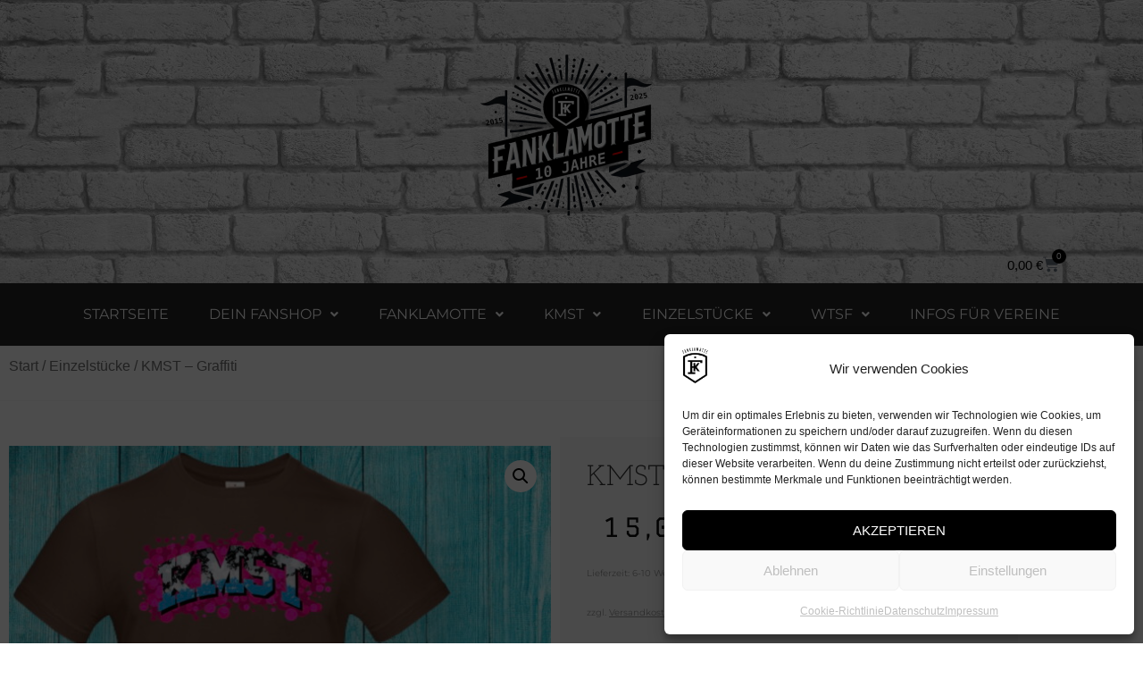

--- FILE ---
content_type: text/html; charset=UTF-8
request_url: https://fanklamotte.de/produkt/kmst-graffiti/
body_size: 40354
content:
<!doctype html>
<html lang="de" prefix="og: https://ogp.me/ns#">
<head>
<meta charset="UTF-8">
<meta name="viewport" content="width=device-width, initial-scale=1">
<link rel="profile" href="https://gmpg.org/xfn/11">
<!-- Suchmaschinen-Optimierung durch Rank Math PRO - https://rankmath.com/ -->
<title>KMST - Graffiti - www.fanklamotte.de</title>
<meta name="description" content="Rundhalsausschnitt mit Baumwolle/Lycra® Ripp Gleichfarbiges Nackenband Material: 100 % Baumwolle Druck -Farbabweichungen möglich"/>
<meta name="robots" content="follow, index, max-snippet:-1, max-video-preview:-1, max-image-preview:large"/>
<link rel="canonical" href="https://fanklamotte.de/produkt/kmst-graffiti/" />
<meta property="og:locale" content="de_DE" />
<meta property="og:type" content="product" />
<meta property="og:title" content="KMST - Graffiti - www.fanklamotte.de" />
<meta property="og:description" content="Rundhalsausschnitt mit Baumwolle/Lycra® Ripp Gleichfarbiges Nackenband Material: 100 % Baumwolle Druck -Farbabweichungen möglich" />
<meta property="og:url" content="https://fanklamotte.de/produkt/kmst-graffiti/" />
<meta property="og:site_name" content="www.fanklamotte.de" />
<meta property="og:updated_time" content="2022-01-17T13:48:53+01:00" />
<meta property="og:image" content="https://fanklamotte.de/wp-content/uploads/2022/01/KMSt_Braun.jpg" />
<meta property="og:image:secure_url" content="https://fanklamotte.de/wp-content/uploads/2022/01/KMSt_Braun.jpg" />
<meta property="og:image:width" content="1512" />
<meta property="og:image:height" content="1389" />
<meta property="og:image:alt" content="KMST &#8211; Graffiti" />
<meta property="og:image:type" content="image/jpeg" />
<meta name="twitter:card" content="summary_large_image" />
<meta name="twitter:title" content="KMST - Graffiti - www.fanklamotte.de" />
<meta name="twitter:description" content="Rundhalsausschnitt mit Baumwolle/Lycra® Ripp Gleichfarbiges Nackenband Material: 100 % Baumwolle Druck -Farbabweichungen möglich" />
<meta name="twitter:image" content="https://fanklamotte.de/wp-content/uploads/2022/01/KMSt_Braun.jpg" />
<meta name="twitter:label1" content="Preis" />
<meta name="twitter:data1" content="15,00&nbsp;&euro;" />
<meta name="twitter:label2" content="Verfügbarkeit" />
<meta name="twitter:data2" content="1 vorrätig" />
<!-- /Rank Math WordPress SEO Plugin -->
<link rel="alternate" type="application/rss+xml" title="www.fanklamotte.de &raquo; Feed" href="https://fanklamotte.de/feed/" />
<link rel="alternate" type="application/rss+xml" title="www.fanklamotte.de &raquo; Kommentar-Feed" href="https://fanklamotte.de/comments/feed/" />
<link rel="alternate" title="oEmbed (JSON)" type="application/json+oembed" href="https://fanklamotte.de/wp-json/oembed/1.0/embed?url=https%3A%2F%2Ffanklamotte.de%2Fprodukt%2Fkmst-graffiti%2F" />
<link rel="alternate" title="oEmbed (XML)" type="text/xml+oembed" href="https://fanklamotte.de/wp-json/oembed/1.0/embed?url=https%3A%2F%2Ffanklamotte.de%2Fprodukt%2Fkmst-graffiti%2F&#038;format=xml" />
<style id='wp-img-auto-sizes-contain-inline-css'>
img:is([sizes=auto i],[sizes^="auto," i]){contain-intrinsic-size:3000px 1500px}
/*# sourceURL=wp-img-auto-sizes-contain-inline-css */
</style>
<link rel='stylesheet' id='wp-block-library-css' href='//fanklamotte.de/wp-content/cache/wpfc-minified/f5azub0c/9mw35.css' media='all' />
<style id='global-styles-inline-css'>
:root{--wp--preset--aspect-ratio--square: 1;--wp--preset--aspect-ratio--4-3: 4/3;--wp--preset--aspect-ratio--3-4: 3/4;--wp--preset--aspect-ratio--3-2: 3/2;--wp--preset--aspect-ratio--2-3: 2/3;--wp--preset--aspect-ratio--16-9: 16/9;--wp--preset--aspect-ratio--9-16: 9/16;--wp--preset--color--black: #000000;--wp--preset--color--cyan-bluish-gray: #abb8c3;--wp--preset--color--white: #ffffff;--wp--preset--color--pale-pink: #f78da7;--wp--preset--color--vivid-red: #cf2e2e;--wp--preset--color--luminous-vivid-orange: #ff6900;--wp--preset--color--luminous-vivid-amber: #fcb900;--wp--preset--color--light-green-cyan: #7bdcb5;--wp--preset--color--vivid-green-cyan: #00d084;--wp--preset--color--pale-cyan-blue: #8ed1fc;--wp--preset--color--vivid-cyan-blue: #0693e3;--wp--preset--color--vivid-purple: #9b51e0;--wp--preset--gradient--vivid-cyan-blue-to-vivid-purple: linear-gradient(135deg,rgb(6,147,227) 0%,rgb(155,81,224) 100%);--wp--preset--gradient--light-green-cyan-to-vivid-green-cyan: linear-gradient(135deg,rgb(122,220,180) 0%,rgb(0,208,130) 100%);--wp--preset--gradient--luminous-vivid-amber-to-luminous-vivid-orange: linear-gradient(135deg,rgb(252,185,0) 0%,rgb(255,105,0) 100%);--wp--preset--gradient--luminous-vivid-orange-to-vivid-red: linear-gradient(135deg,rgb(255,105,0) 0%,rgb(207,46,46) 100%);--wp--preset--gradient--very-light-gray-to-cyan-bluish-gray: linear-gradient(135deg,rgb(238,238,238) 0%,rgb(169,184,195) 100%);--wp--preset--gradient--cool-to-warm-spectrum: linear-gradient(135deg,rgb(74,234,220) 0%,rgb(151,120,209) 20%,rgb(207,42,186) 40%,rgb(238,44,130) 60%,rgb(251,105,98) 80%,rgb(254,248,76) 100%);--wp--preset--gradient--blush-light-purple: linear-gradient(135deg,rgb(255,206,236) 0%,rgb(152,150,240) 100%);--wp--preset--gradient--blush-bordeaux: linear-gradient(135deg,rgb(254,205,165) 0%,rgb(254,45,45) 50%,rgb(107,0,62) 100%);--wp--preset--gradient--luminous-dusk: linear-gradient(135deg,rgb(255,203,112) 0%,rgb(199,81,192) 50%,rgb(65,88,208) 100%);--wp--preset--gradient--pale-ocean: linear-gradient(135deg,rgb(255,245,203) 0%,rgb(182,227,212) 50%,rgb(51,167,181) 100%);--wp--preset--gradient--electric-grass: linear-gradient(135deg,rgb(202,248,128) 0%,rgb(113,206,126) 100%);--wp--preset--gradient--midnight: linear-gradient(135deg,rgb(2,3,129) 0%,rgb(40,116,252) 100%);--wp--preset--font-size--small: 13px;--wp--preset--font-size--medium: 20px;--wp--preset--font-size--large: 36px;--wp--preset--font-size--x-large: 42px;--wp--preset--spacing--20: 0.44rem;--wp--preset--spacing--30: 0.67rem;--wp--preset--spacing--40: 1rem;--wp--preset--spacing--50: 1.5rem;--wp--preset--spacing--60: 2.25rem;--wp--preset--spacing--70: 3.38rem;--wp--preset--spacing--80: 5.06rem;--wp--preset--shadow--natural: 6px 6px 9px rgba(0, 0, 0, 0.2);--wp--preset--shadow--deep: 12px 12px 50px rgba(0, 0, 0, 0.4);--wp--preset--shadow--sharp: 6px 6px 0px rgba(0, 0, 0, 0.2);--wp--preset--shadow--outlined: 6px 6px 0px -3px rgb(255, 255, 255), 6px 6px rgb(0, 0, 0);--wp--preset--shadow--crisp: 6px 6px 0px rgb(0, 0, 0);}:root { --wp--style--global--content-size: 800px;--wp--style--global--wide-size: 1200px; }:where(body) { margin: 0; }.wp-site-blocks > .alignleft { float: left; margin-right: 2em; }.wp-site-blocks > .alignright { float: right; margin-left: 2em; }.wp-site-blocks > .aligncenter { justify-content: center; margin-left: auto; margin-right: auto; }:where(.wp-site-blocks) > * { margin-block-start: 24px; margin-block-end: 0; }:where(.wp-site-blocks) > :first-child { margin-block-start: 0; }:where(.wp-site-blocks) > :last-child { margin-block-end: 0; }:root { --wp--style--block-gap: 24px; }:root :where(.is-layout-flow) > :first-child{margin-block-start: 0;}:root :where(.is-layout-flow) > :last-child{margin-block-end: 0;}:root :where(.is-layout-flow) > *{margin-block-start: 24px;margin-block-end: 0;}:root :where(.is-layout-constrained) > :first-child{margin-block-start: 0;}:root :where(.is-layout-constrained) > :last-child{margin-block-end: 0;}:root :where(.is-layout-constrained) > *{margin-block-start: 24px;margin-block-end: 0;}:root :where(.is-layout-flex){gap: 24px;}:root :where(.is-layout-grid){gap: 24px;}.is-layout-flow > .alignleft{float: left;margin-inline-start: 0;margin-inline-end: 2em;}.is-layout-flow > .alignright{float: right;margin-inline-start: 2em;margin-inline-end: 0;}.is-layout-flow > .aligncenter{margin-left: auto !important;margin-right: auto !important;}.is-layout-constrained > .alignleft{float: left;margin-inline-start: 0;margin-inline-end: 2em;}.is-layout-constrained > .alignright{float: right;margin-inline-start: 2em;margin-inline-end: 0;}.is-layout-constrained > .aligncenter{margin-left: auto !important;margin-right: auto !important;}.is-layout-constrained > :where(:not(.alignleft):not(.alignright):not(.alignfull)){max-width: var(--wp--style--global--content-size);margin-left: auto !important;margin-right: auto !important;}.is-layout-constrained > .alignwide{max-width: var(--wp--style--global--wide-size);}body .is-layout-flex{display: flex;}.is-layout-flex{flex-wrap: wrap;align-items: center;}.is-layout-flex > :is(*, div){margin: 0;}body .is-layout-grid{display: grid;}.is-layout-grid > :is(*, div){margin: 0;}body{padding-top: 0px;padding-right: 0px;padding-bottom: 0px;padding-left: 0px;}a:where(:not(.wp-element-button)){text-decoration: underline;}:root :where(.wp-element-button, .wp-block-button__link){background-color: #32373c;border-width: 0;color: #fff;font-family: inherit;font-size: inherit;font-style: inherit;font-weight: inherit;letter-spacing: inherit;line-height: inherit;padding-top: calc(0.667em + 2px);padding-right: calc(1.333em + 2px);padding-bottom: calc(0.667em + 2px);padding-left: calc(1.333em + 2px);text-decoration: none;text-transform: inherit;}.has-black-color{color: var(--wp--preset--color--black) !important;}.has-cyan-bluish-gray-color{color: var(--wp--preset--color--cyan-bluish-gray) !important;}.has-white-color{color: var(--wp--preset--color--white) !important;}.has-pale-pink-color{color: var(--wp--preset--color--pale-pink) !important;}.has-vivid-red-color{color: var(--wp--preset--color--vivid-red) !important;}.has-luminous-vivid-orange-color{color: var(--wp--preset--color--luminous-vivid-orange) !important;}.has-luminous-vivid-amber-color{color: var(--wp--preset--color--luminous-vivid-amber) !important;}.has-light-green-cyan-color{color: var(--wp--preset--color--light-green-cyan) !important;}.has-vivid-green-cyan-color{color: var(--wp--preset--color--vivid-green-cyan) !important;}.has-pale-cyan-blue-color{color: var(--wp--preset--color--pale-cyan-blue) !important;}.has-vivid-cyan-blue-color{color: var(--wp--preset--color--vivid-cyan-blue) !important;}.has-vivid-purple-color{color: var(--wp--preset--color--vivid-purple) !important;}.has-black-background-color{background-color: var(--wp--preset--color--black) !important;}.has-cyan-bluish-gray-background-color{background-color: var(--wp--preset--color--cyan-bluish-gray) !important;}.has-white-background-color{background-color: var(--wp--preset--color--white) !important;}.has-pale-pink-background-color{background-color: var(--wp--preset--color--pale-pink) !important;}.has-vivid-red-background-color{background-color: var(--wp--preset--color--vivid-red) !important;}.has-luminous-vivid-orange-background-color{background-color: var(--wp--preset--color--luminous-vivid-orange) !important;}.has-luminous-vivid-amber-background-color{background-color: var(--wp--preset--color--luminous-vivid-amber) !important;}.has-light-green-cyan-background-color{background-color: var(--wp--preset--color--light-green-cyan) !important;}.has-vivid-green-cyan-background-color{background-color: var(--wp--preset--color--vivid-green-cyan) !important;}.has-pale-cyan-blue-background-color{background-color: var(--wp--preset--color--pale-cyan-blue) !important;}.has-vivid-cyan-blue-background-color{background-color: var(--wp--preset--color--vivid-cyan-blue) !important;}.has-vivid-purple-background-color{background-color: var(--wp--preset--color--vivid-purple) !important;}.has-black-border-color{border-color: var(--wp--preset--color--black) !important;}.has-cyan-bluish-gray-border-color{border-color: var(--wp--preset--color--cyan-bluish-gray) !important;}.has-white-border-color{border-color: var(--wp--preset--color--white) !important;}.has-pale-pink-border-color{border-color: var(--wp--preset--color--pale-pink) !important;}.has-vivid-red-border-color{border-color: var(--wp--preset--color--vivid-red) !important;}.has-luminous-vivid-orange-border-color{border-color: var(--wp--preset--color--luminous-vivid-orange) !important;}.has-luminous-vivid-amber-border-color{border-color: var(--wp--preset--color--luminous-vivid-amber) !important;}.has-light-green-cyan-border-color{border-color: var(--wp--preset--color--light-green-cyan) !important;}.has-vivid-green-cyan-border-color{border-color: var(--wp--preset--color--vivid-green-cyan) !important;}.has-pale-cyan-blue-border-color{border-color: var(--wp--preset--color--pale-cyan-blue) !important;}.has-vivid-cyan-blue-border-color{border-color: var(--wp--preset--color--vivid-cyan-blue) !important;}.has-vivid-purple-border-color{border-color: var(--wp--preset--color--vivid-purple) !important;}.has-vivid-cyan-blue-to-vivid-purple-gradient-background{background: var(--wp--preset--gradient--vivid-cyan-blue-to-vivid-purple) !important;}.has-light-green-cyan-to-vivid-green-cyan-gradient-background{background: var(--wp--preset--gradient--light-green-cyan-to-vivid-green-cyan) !important;}.has-luminous-vivid-amber-to-luminous-vivid-orange-gradient-background{background: var(--wp--preset--gradient--luminous-vivid-amber-to-luminous-vivid-orange) !important;}.has-luminous-vivid-orange-to-vivid-red-gradient-background{background: var(--wp--preset--gradient--luminous-vivid-orange-to-vivid-red) !important;}.has-very-light-gray-to-cyan-bluish-gray-gradient-background{background: var(--wp--preset--gradient--very-light-gray-to-cyan-bluish-gray) !important;}.has-cool-to-warm-spectrum-gradient-background{background: var(--wp--preset--gradient--cool-to-warm-spectrum) !important;}.has-blush-light-purple-gradient-background{background: var(--wp--preset--gradient--blush-light-purple) !important;}.has-blush-bordeaux-gradient-background{background: var(--wp--preset--gradient--blush-bordeaux) !important;}.has-luminous-dusk-gradient-background{background: var(--wp--preset--gradient--luminous-dusk) !important;}.has-pale-ocean-gradient-background{background: var(--wp--preset--gradient--pale-ocean) !important;}.has-electric-grass-gradient-background{background: var(--wp--preset--gradient--electric-grass) !important;}.has-midnight-gradient-background{background: var(--wp--preset--gradient--midnight) !important;}.has-small-font-size{font-size: var(--wp--preset--font-size--small) !important;}.has-medium-font-size{font-size: var(--wp--preset--font-size--medium) !important;}.has-large-font-size{font-size: var(--wp--preset--font-size--large) !important;}.has-x-large-font-size{font-size: var(--wp--preset--font-size--x-large) !important;}
:root :where(.wp-block-pullquote){font-size: 1.5em;line-height: 1.6;}
/*# sourceURL=global-styles-inline-css */
</style>
<link rel='stylesheet' id='photoswipe-css' href='//fanklamotte.de/wp-content/cache/wpfc-minified/m1f9588x/9mw35.css' media='all' />
<link rel='stylesheet' id='photoswipe-default-skin-css' href='//fanklamotte.de/wp-content/cache/wpfc-minified/ftb2rx4c/9mw35.css' media='all' />
<link rel='stylesheet' id='woocommerce-layout-css' href='//fanklamotte.de/wp-content/cache/wpfc-minified/quzigunf/9mryz.css' media='all' />
<link rel='stylesheet' id='woocommerce-smallscreen-css' href='//fanklamotte.de/wp-content/cache/wpfc-minified/95wuw3gd/9mryz.css' media='only screen and (max-width: 768px)' />
<link rel='stylesheet' id='woocommerce-general-css' href='//fanklamotte.de/wp-content/cache/wpfc-minified/7zs3jhsa/9mryz.css' media='all' />
<style id='woocommerce-inline-inline-css'>
.woocommerce form .form-row .required { visibility: visible; }
/*# sourceURL=woocommerce-inline-inline-css */
</style>
<link rel='stylesheet' id='cmplz-general-css' href='//fanklamotte.de/wp-content/cache/wpfc-minified/kymdy89k/9mryz.css' media='all' />
<link rel='stylesheet' id='hello-elementor-css' href='//fanklamotte.de/wp-content/cache/wpfc-minified/qsfblmh3/9mryz.css' media='all' />
<link rel='stylesheet' id='hello-elementor-theme-style-css' href='//fanklamotte.de/wp-content/cache/wpfc-minified/fp7oalmh/9mryz.css' media='all' />
<link rel='stylesheet' id='hello-elementor-header-footer-css' href='//fanklamotte.de/wp-content/cache/wpfc-minified/f25r11x0/9mryz.css' media='all' />
<link rel='stylesheet' id='elementor-frontend-css' href='//fanklamotte.de/wp-content/cache/wpfc-minified/5kfhrol/9mryz.css' media='all' />
<style id='elementor-frontend-inline-css'>
.elementor-kit-18{--e-global-color-primary:#323232;--e-global-color-secondary:#706863;--e-global-color-text:#777777;--e-global-color-accent:#706863;--e-global-typography-primary-font-family:"Josefin Slab";--e-global-typography-primary-font-weight:400;--e-global-typography-secondary-font-family:"Josefin Slab";--e-global-typography-secondary-font-weight:400;--e-global-typography-text-font-family:"Montserrat";--e-global-typography-text-font-weight:400;--e-global-typography-accent-font-family:"Josefin Slab";--e-global-typography-accent-font-weight:500;}.elementor-kit-18 e-page-transition{background-color:#FFBC7D;}.elementor-widget:not(:last-child){margin-block-end:20px;}.elementor-element{--widgets-spacing:20px 20px;--widgets-spacing-row:20px;--widgets-spacing-column:20px;}{}h1.entry-title{display:var(--page-title-display);}.site-header .site-branding{flex-direction:column;align-items:stretch;}.site-header{padding-inline-end:0px;padding-inline-start:0px;}.site-footer .site-branding{flex-direction:column;align-items:stretch;}@media(max-width:1024px){.elementor-section.elementor-section-boxed > .elementor-container{max-width:1024px;}.e-con{--container-max-width:1024px;}}@media(max-width:767px){.elementor-section.elementor-section-boxed > .elementor-container{max-width:767px;}.e-con{--container-max-width:767px;}}/* Start Custom Fonts CSS */@font-face {
font-family: 'Josefin Slab';
font-style: normal;
font-weight: 100;
font-display: auto;
src: url('https://fanklamotte.de/wp-content/uploads/2022/10/JosefinSlab-100-Thin.ttf') format('truetype');
}
@font-face {
font-family: 'Josefin Slab';
font-style: italic;
font-weight: 100;
font-display: auto;
src: url('https://fanklamotte.de/wp-content/uploads/2022/10/JosefinSlab-100-ThinItalic.ttf') format('truetype');
}
@font-face {
font-family: 'Josefin Slab';
font-style: normal;
font-weight: 200;
font-display: auto;
src: url('https://fanklamotte.de/wp-content/uploads/2022/10/JosefinSlab-200-ExtraLight.ttf') format('truetype');
}
@font-face {
font-family: 'Josefin Slab';
font-style: italic;
font-weight: 200;
font-display: auto;
src: url('https://fanklamotte.de/wp-content/uploads/2022/10/JosefinSlab-200-ExtraLightItalic.ttf') format('truetype');
}
@font-face {
font-family: 'Josefin Slab';
font-style: normal;
font-weight: 300;
font-display: auto;
src: url('https://fanklamotte.de/wp-content/uploads/2022/10/JosefinSlab-300-Light.ttf') format('truetype');
}
@font-face {
font-family: 'Josefin Slab';
font-style: italic;
font-weight: 300;
font-display: auto;
src: url('https://fanklamotte.de/wp-content/uploads/2022/10/JosefinSlab-300-LightItalic.ttf') format('truetype');
}
@font-face {
font-family: 'Josefin Slab';
font-style: normal;
font-weight: 400;
font-display: auto;
src: url('https://fanklamotte.de/wp-content/uploads/2022/10/JosefinSlab-400-Regular.ttf') format('truetype');
}
@font-face {
font-family: 'Josefin Slab';
font-style: italic;
font-weight: 400;
font-display: auto;
src: url('https://fanklamotte.de/wp-content/uploads/2022/10/JosefinSlab-400-Italic.ttf') format('truetype');
}
@font-face {
font-family: 'Josefin Slab';
font-style: normal;
font-weight: 500;
font-display: auto;
src: url('https://fanklamotte.de/wp-content/uploads/2022/10/JosefinSlab-500-Medium.ttf') format('truetype');
}
@font-face {
font-family: 'Josefin Slab';
font-style: italic;
font-weight: 500;
font-display: auto;
src: url('https://fanklamotte.de/wp-content/uploads/2022/10/JosefinSlab-500-MediumItalic.ttf') format('truetype');
}
@font-face {
font-family: 'Josefin Slab';
font-style: normal;
font-weight: 600;
font-display: auto;
src: url('https://fanklamotte.de/wp-content/uploads/2022/10/JosefinSlab-600-SemiBold.ttf') format('truetype');
}
@font-face {
font-family: 'Josefin Slab';
font-style: italic;
font-weight: 600;
font-display: auto;
src: url('https://fanklamotte.de/wp-content/uploads/2022/10/JosefinSlab-600-SemiBoldItalic.ttf') format('truetype');
}
@font-face {
font-family: 'Josefin Slab';
font-style: normal;
font-weight: 700;
font-display: auto;
src: url('https://fanklamotte.de/wp-content/uploads/2022/10/JosefinSlab-700-Bold.ttf') format('truetype');
}
@font-face {
font-family: 'Josefin Slab';
font-style: italic;
font-weight: 700;
font-display: auto;
src: url('https://fanklamotte.de/wp-content/uploads/2022/10/JosefinSlab-700-BoldItalic.ttf') format('truetype');
}
/* End Custom Fonts CSS */
/* Start Custom Fonts CSS */@font-face {
font-family: 'Montserrat';
font-style: normal;
font-weight: 100;
font-display: auto;
src: url('https://fanklamotte.de/wp-content/uploads/2022/10/Montserrat-100-Thin.ttf') format('truetype');
}
@font-face {
font-family: 'Montserrat';
font-style: italic;
font-weight: 100;
font-display: auto;
src: url('https://fanklamotte.de/wp-content/uploads/2022/10/Montserrat-100-ThinItalic.ttf') format('truetype');
}
@font-face {
font-family: 'Montserrat';
font-style: normal;
font-weight: 200;
font-display: auto;
src: url('https://fanklamotte.de/wp-content/uploads/2022/10/Montserrat-200-ExtraLight.ttf') format('truetype');
}
@font-face {
font-family: 'Montserrat';
font-style: italic;
font-weight: 200;
font-display: auto;
src: url('https://fanklamotte.de/wp-content/uploads/2022/10/Montserrat-200-ExtraLightItalic.ttf') format('truetype');
}
@font-face {
font-family: 'Montserrat';
font-style: normal;
font-weight: 300;
font-display: auto;
src: url('https://fanklamotte.de/wp-content/uploads/2022/10/Montserrat-300-Light.ttf') format('truetype');
}
@font-face {
font-family: 'Montserrat';
font-style: italic;
font-weight: 300;
font-display: auto;
src: url('https://fanklamotte.de/wp-content/uploads/2022/10/Montserrat-300-LightItalic.ttf') format('truetype');
}
@font-face {
font-family: 'Montserrat';
font-style: normal;
font-weight: 400;
font-display: auto;
src: url('https://fanklamotte.de/wp-content/uploads/2022/10/Montserrat-400-Regular.ttf') format('truetype');
}
@font-face {
font-family: 'Montserrat';
font-style: italic;
font-weight: 400;
font-display: auto;
src: url('https://fanklamotte.de/wp-content/uploads/2022/10/Montserrat-400-Italic.ttf') format('truetype');
}
@font-face {
font-family: 'Montserrat';
font-style: normal;
font-weight: 500;
font-display: auto;
src: url('https://fanklamotte.de/wp-content/uploads/2022/10/Montserrat-500-Medium.ttf') format('truetype');
}
@font-face {
font-family: 'Montserrat';
font-style: italic;
font-weight: 500;
font-display: auto;
src: url('https://fanklamotte.de/wp-content/uploads/2022/10/Montserrat-500-MediumItalic.ttf') format('truetype');
}
@font-face {
font-family: 'Montserrat';
font-style: normal;
font-weight: 600;
font-display: auto;
src: url('https://fanklamotte.de/wp-content/uploads/2022/10/Montserrat-600-SemiBold.ttf') format('truetype');
}
@font-face {
font-family: 'Montserrat';
font-style: italic;
font-weight: 600;
font-display: auto;
src: url('https://fanklamotte.de/wp-content/uploads/2022/10/Montserrat-600-SemiBoldItalic.ttf') format('truetype');
}
@font-face {
font-family: 'Montserrat';
font-style: normal;
font-weight: 700;
font-display: auto;
src: url('https://fanklamotte.de/wp-content/uploads/2022/10/Montserrat-700-Bold.ttf') format('truetype');
}
@font-face {
font-family: 'Montserrat';
font-style: italic;
font-weight: 700;
font-display: auto;
src: url('https://fanklamotte.de/wp-content/uploads/2022/10/Montserrat-700-BoldItalic.ttf') format('truetype');
}
@font-face {
font-family: 'Montserrat';
font-style: normal;
font-weight: 800;
font-display: auto;
src: url('https://fanklamotte.de/wp-content/uploads/2022/10/Montserrat-800-ExtraBold.ttf') format('truetype');
}
@font-face {
font-family: 'Montserrat';
font-style: italic;
font-weight: 800;
font-display: auto;
src: url('https://fanklamotte.de/wp-content/uploads/2022/10/Montserrat-800-ExtraBoldItalic.ttf') format('truetype');
}
@font-face {
font-family: 'Montserrat';
font-style: normal;
font-weight: 900;
font-display: auto;
src: url('https://fanklamotte.de/wp-content/uploads/2022/10/Montserrat-900-Black.ttf') format('truetype');
}
@font-face {
font-family: 'Montserrat';
font-style: italic;
font-weight: 900;
font-display: auto;
src: url('https://fanklamotte.de/wp-content/uploads/2022/10/Montserrat-900-BlackItalic.ttf') format('truetype');
}
/* End Custom Fonts CSS */
.elementor-widget-woocommerce-checkout-page .woocommerce table.woocommerce-checkout-review-order-table {
margin: var(--sections-margin, 24px 0 24px 0);
padding: var(--sections-padding, 16px 16px);
}
.elementor-widget-woocommerce-checkout-page .woocommerce table.woocommerce-checkout-review-order-table .cart_item td.product-name {
padding-right: 20px;
}
.elementor-widget-woocommerce-checkout-page .woocommerce .woocommerce-checkout #payment {
border: none;
padding: 0;
}
.elementor-widget-woocommerce-checkout-page .woocommerce .e-checkout__order_review-2 {
background: var(--sections-background-color, #ffffff);
border-radius: var(--sections-border-radius, 3px);
padding: var(--sections-padding, 16px 30px);
margin: var(--sections-margin, 0 0 24px 0);
border-style: var(--sections-border-type, solid);
border-color: var(--sections-border-color, #D5D8DC);
border-width: 1px;
display: block;
}
.elementor-widget-woocommerce-checkout-page .woocommerce-checkout .place-order {
display: -webkit-box;
display: -ms-flexbox;
display: flex;
-webkit-box-orient: vertical;
-webkit-box-direction: normal;
-ms-flex-direction: column;
flex-direction: column;
-ms-flex-wrap: wrap;
flex-wrap: wrap;
padding: 0;
margin-bottom: 0;
margin-top: 1em;
-webkit-box-align: var(--place-order-title-alignment, stretch);
-ms-flex-align: var(--place-order-title-alignment, stretch);
align-items: var(--place-order-title-alignment, stretch); 
}
.elementor-widget-woocommerce-checkout-page .woocommerce-checkout #place_order {
background-color: #5bc0de;
width: var(--purchase-button-width, auto);
float: none;
color: var(--purchase-button-normal-text-color, #ffffff);
min-height: auto;
padding: var(--purchase-button-padding, 1em 1em);
border-radius: var(--purchase-button-border-radius, 3px); 
}
.elementor-widget-woocommerce-checkout-page .woocommerce-checkout #place_order:hover {
background-color: #5bc0de;
color: var(--purchase-button-hover-text-color, #ffffff);
border-color: var(--purchase-button-hover-border-color, #5bc0de);
-webkit-transition-duration: var(--purchase-button-hover-transition-duration, 0.3s);
-o-transition-duration: var(--purchase-button-hover-transition-duration, 0.3s);
transition-duration: var(--purchase-button-hover-transition-duration, 0.3s); 
}
.elementor-widget-container.premium-cursor-ftext .premium-global-cursor-{{ID}} .premium-cursor-follow-text{font-family:var( --e-global-typography-primary-font-family ), Sans-serif;font-weight:var( --e-global-typography-primary-font-weight );}.elementor-widget-container .premium-global-cursor-{{ID}}{color:var( --e-global-color-primary );fill:var( --e-global-color-primary );}.elementor-widget-container .premium-global-badge-{{ID}} .premium-badge-text{color:var( --e-global-color-secondary );}.elementor-widget-container:not(.premium-gbadge-custom) .premium-global-badge-{{ID}} .premium-badge-container, .elementor-widget-container.premium-gbadge-custom .premium-global-badge-{{ID}} .premium-badge-container{background-color:var( --e-global-color-primary );}.elementor-widget-container .premium-global-badge-{{ID}} .premium-badge-icon{color:var( --e-global-color-secondary );fill:var( --e-global-color-secondary );}.elementor-30 .elementor-element.elementor-element-bf778d8{--display:flex;--flex-direction:column;--container-widget-width:calc( ( 1 - var( --container-widget-flex-grow ) ) * 100% );--container-widget-height:initial;--container-widget-flex-grow:0;--container-widget-align-self:initial;--flex-wrap-mobile:wrap;--align-items:stretch;--gap:10px 10px;--row-gap:10px;--column-gap:10px;--margin-top:0px;--margin-bottom:0px;--margin-left:0px;--margin-right:0px;--padding-top:25px;--padding-bottom:-25px;--padding-left:0px;--padding-right:0px;}.elementor-30 .elementor-element.elementor-element-bf778d8:not(.elementor-motion-effects-element-type-background), .elementor-30 .elementor-element.elementor-element-bf778d8 > .elementor-motion-effects-container > .elementor-motion-effects-layer{background-color:#f7f8fc;background-image:url("https://fanklamotte.de/wp-content/uploads/2020/10/Rueckseite.jpg");background-repeat:no-repeat;background-size:cover;}.elementor-widget-image.premium-cursor-ftext .premium-global-cursor-{{ID}} .premium-cursor-follow-text{font-family:var( --e-global-typography-primary-font-family ), Sans-serif;font-weight:var( --e-global-typography-primary-font-weight );}.elementor-widget-image .premium-global-cursor-{{ID}}{color:var( --e-global-color-primary );fill:var( --e-global-color-primary );}.elementor-widget-image .premium-global-badge-{{ID}} .premium-badge-text{color:var( --e-global-color-secondary );}.elementor-widget-image:not(.premium-gbadge-custom) .premium-global-badge-{{ID}} .premium-badge-container, .elementor-widget-image.premium-gbadge-custom .premium-global-badge-{{ID}} .premium-badge-container{background-color:var( --e-global-color-primary );}.elementor-widget-image .premium-global-badge-{{ID}} .premium-badge-icon{color:var( --e-global-color-secondary );fill:var( --e-global-color-secondary );}.elementor-widget-image .widget-image-caption{color:var( --e-global-color-text );font-family:var( --e-global-typography-text-font-family ), Sans-serif;font-weight:var( --e-global-typography-text-font-weight );}.elementor-widget-woocommerce-menu-cart.premium-cursor-ftext .premium-global-cursor-{{ID}} .premium-cursor-follow-text{font-family:var( --e-global-typography-primary-font-family ), Sans-serif;font-weight:var( --e-global-typography-primary-font-weight );}.elementor-widget-woocommerce-menu-cart .premium-global-cursor-{{ID}}{color:var( --e-global-color-primary );fill:var( --e-global-color-primary );}.elementor-widget-woocommerce-menu-cart .premium-global-badge-{{ID}} .premium-badge-text{color:var( --e-global-color-secondary );}.elementor-widget-woocommerce-menu-cart:not(.premium-gbadge-custom) .premium-global-badge-{{ID}} .premium-badge-container, .elementor-widget-woocommerce-menu-cart.premium-gbadge-custom .premium-global-badge-{{ID}} .premium-badge-container{background-color:var( --e-global-color-primary );}.elementor-widget-woocommerce-menu-cart .premium-global-badge-{{ID}} .premium-badge-icon{color:var( --e-global-color-secondary );fill:var( --e-global-color-secondary );}.elementor-widget-woocommerce-menu-cart .elementor-menu-cart__toggle .elementor-button{font-family:var( --e-global-typography-primary-font-family ), Sans-serif;font-weight:var( --e-global-typography-primary-font-weight );}.elementor-widget-woocommerce-menu-cart .elementor-menu-cart__product-name a{font-family:var( --e-global-typography-primary-font-family ), Sans-serif;font-weight:var( --e-global-typography-primary-font-weight );}.elementor-widget-woocommerce-menu-cart .elementor-menu-cart__product-price{font-family:var( --e-global-typography-primary-font-family ), Sans-serif;font-weight:var( --e-global-typography-primary-font-weight );}.elementor-widget-woocommerce-menu-cart .elementor-menu-cart__footer-buttons .elementor-button{font-family:var( --e-global-typography-primary-font-family ), Sans-serif;font-weight:var( --e-global-typography-primary-font-weight );}.elementor-widget-woocommerce-menu-cart .elementor-menu-cart__footer-buttons a.elementor-button--view-cart{font-family:var( --e-global-typography-primary-font-family ), Sans-serif;font-weight:var( --e-global-typography-primary-font-weight );}.elementor-widget-woocommerce-menu-cart .elementor-menu-cart__footer-buttons a.elementor-button--checkout{font-family:var( --e-global-typography-primary-font-family ), Sans-serif;font-weight:var( --e-global-typography-primary-font-weight );}.elementor-widget-woocommerce-menu-cart .woocommerce-mini-cart__empty-message{font-family:var( --e-global-typography-primary-font-family ), Sans-serif;font-weight:var( --e-global-typography-primary-font-weight );}.elementor-30 .elementor-element.elementor-element-61f34b1{--main-alignment:right;--divider-style:solid;--subtotal-divider-style:solid;--elementor-remove-from-cart-button:none;--remove-from-cart-button:block;--toggle-button-text-color:#000000;--toggle-button-border-width:0px;--toggle-icon-size:18px;--items-indicator-text-color:#ffffff;--items-indicator-background-color:#000000;--cart-border-style:none;--menu-cart-subtotal-color:#000000;--divider-color:#ffffff;--subtotal-divider-color:#ffffff;--divider-width:1px;--subtotal-divider-top-width:1px;--subtotal-divider-right-width:1px;--subtotal-divider-bottom-width:1px;--subtotal-divider-left-width:1px;--cart-footer-layout:1fr 1fr;--products-max-height-sidecart:calc(100vh - 240px);--products-max-height-minicart:calc(100vh - 385px);--view-cart-button-text-color:#ffffff;--view-cart-button-background-color:#ffffff;}.elementor-30 .elementor-element.elementor-element-61f34b1 .elementor-menu-cart__toggle .elementor-button{font-family:"Arial", Sans-serif;font-size:15px;font-weight:300;text-transform:uppercase;gap:10px;}body:not(.rtl) .elementor-30 .elementor-element.elementor-element-61f34b1 .elementor-menu-cart__toggle .elementor-button-icon .elementor-button-icon-qty[data-counter]{right:-0.8em;top:-0.8em;}body.rtl .elementor-30 .elementor-element.elementor-element-61f34b1 .elementor-menu-cart__toggle .elementor-button-icon .elementor-button-icon-qty[data-counter]{right:0.8em;top:-0.8em;left:auto;}.elementor-30 .elementor-element.elementor-element-61f34b1 .elementor-menu-cart__subtotal{font-size:13px;text-transform:uppercase;}.elementor-30 .elementor-element.elementor-element-61f34b1 .widget_shopping_cart_content{--subtotal-divider-left-width:0;--subtotal-divider-right-width:0;}.elementor-30 .elementor-element.elementor-element-61f34b1 .elementor-menu-cart__product-name a{font-size:13px;text-transform:uppercase;color:#ffffff;}.elementor-30 .elementor-element.elementor-element-61f34b1 .elementor-menu-cart__product-price{font-size:13px;font-weight:300;text-transform:uppercase;}.elementor-30 .elementor-element.elementor-element-61f34b1 .elementor-menu-cart__footer-buttons .elementor-button{font-size:10px;text-transform:uppercase;}.elementor-30 .elementor-element.elementor-element-61f34b1 .elementor-button--view-cart{border-style:solid;border-width:1px 1px 1px 1px;}.elementor-30 .elementor-element.elementor-element-61f34b1 .elementor-button--checkout{border-style:solid;border-width:1px 1px 1px 1px;}.elementor-30 .elementor-element.elementor-element-c1e5daa{--display:flex;--min-height:70px;--flex-direction:row;--container-widget-width:calc( ( 1 - var( --container-widget-flex-grow ) ) * 100% );--container-widget-height:100%;--container-widget-flex-grow:1;--container-widget-align-self:stretch;--flex-wrap-mobile:wrap;--justify-content:center;--align-items:center;--gap:10px 10px;--row-gap:10px;--column-gap:10px;--margin-top:0px;--margin-bottom:0px;--margin-left:0px;--margin-right:0px;--padding-top:0px;--padding-bottom:0px;--padding-left:0px;--padding-right:0px;}.elementor-30 .elementor-element.elementor-element-c1e5daa:not(.elementor-motion-effects-element-type-background), .elementor-30 .elementor-element.elementor-element-c1e5daa > .elementor-motion-effects-container > .elementor-motion-effects-layer{background-color:#262626;}.elementor-widget-uael-nav-menu ul.uael-nav-menu .menu-item a.uael-menu-item.elementor-button{background-color:var( --e-global-color-accent );}.elementor-widget-uael-nav-menu ul.uael-nav-menu .menu-item a.uael-menu-item.elementor-button:hover{background-color:var( --e-global-color-accent );}.elementor-widget-uael-nav-menu.premium-cursor-ftext .premium-global-cursor-{{ID}} .premium-cursor-follow-text{font-family:var( --e-global-typography-primary-font-family ), Sans-serif;font-weight:var( --e-global-typography-primary-font-weight );}.elementor-widget-uael-nav-menu .premium-global-cursor-{{ID}}{color:var( --e-global-color-primary );fill:var( --e-global-color-primary );}.elementor-widget-uael-nav-menu .premium-global-badge-{{ID}} .premium-badge-text{color:var( --e-global-color-secondary );}.elementor-widget-uael-nav-menu:not(.premium-gbadge-custom) .premium-global-badge-{{ID}} .premium-badge-container, .elementor-widget-uael-nav-menu.premium-gbadge-custom .premium-global-badge-{{ID}} .premium-badge-container{background-color:var( --e-global-color-primary );}.elementor-widget-uael-nav-menu .premium-global-badge-{{ID}} .premium-badge-icon{color:var( --e-global-color-secondary );fill:var( --e-global-color-secondary );}.elementor-widget-uael-nav-menu .menu-item a.uael-menu-item{font-family:var( --e-global-typography-primary-font-family ), Sans-serif;font-weight:var( --e-global-typography-primary-font-weight );}.elementor-widget-uael-nav-menu .menu-item a.uael-menu-item:not(.elementor-button), .elementor-widget-uael-nav-menu .sub-menu a.uael-sub-menu-item{color:var( --e-global-color-text );}.elementor-widget-uael-nav-menu .menu-item a.uael-menu-item:not(.elementor-button):hover,
.elementor-widget-uael-nav-menu .sub-menu a.uael-sub-menu-item:hover,
.elementor-widget-uael-nav-menu .menu-item.current-menu-item a.uael-menu-item:not(.elementor-button),
.elementor-widget-uael-nav-menu .menu-item a.uael-menu-item.highlighted:not(.elementor-button),
.elementor-widget-uael-nav-menu .menu-item a.uael-menu-item:not(.elementor-button):focus{color:var( --e-global-color-accent );}.elementor-widget-uael-nav-menu .uael-nav-menu-layout:not(.uael-pointer__framed) .menu-item.parent a.uael-menu-item:before,
.elementor-widget-uael-nav-menu .uael-nav-menu-layout:not(.uael-pointer__framed) .menu-item.parent a.uael-menu-item:after{background-color:var( --e-global-color-accent );}.elementor-widget-uael-nav-menu .uael-nav-menu-layout:not(.uael-pointer__framed) .menu-item.parent .sub-menu .uael-has-submenu-container a:after{background-color:var( --e-global-color-accent );}.elementor-widget-uael-nav-menu .uael-pointer__framed .menu-item.parent a.uael-menu-item:before,
.elementor-widget-uael-nav-menu .uael-pointer__framed .menu-item.parent a.uael-menu-item:after{border-color:var( --e-global-color-accent );}.elementor-widget-uael-nav-menu .sub-menu li a.uael-sub-menu-item,
.elementor-widget-uael-nav-menu nav.uael-dropdown li a.uael-menu-item,
.elementor-widget-uael-nav-menu nav.uael-dropdown li a.uael-sub-menu-item,
.elementor-widget-uael-nav-menu nav.uael-dropdown-expandible li a.uael-menu-item{font-family:var( --e-global-typography-accent-font-family ), Sans-serif;font-weight:var( --e-global-typography-accent-font-weight );}.elementor-widget-uael-nav-menu .uael-nav-menu__toggle .uael-nav-menu-label{color:var( --e-global-color-text );}.elementor-widget-uael-nav-menu .menu-item a.uael-menu-item.elementor-button{font-family:var( --e-global-typography-primary-font-family ), Sans-serif;font-weight:var( --e-global-typography-primary-font-weight );}.elementor-30 .elementor-element.elementor-element-81492d2 .menu-item a.uael-menu-item,.elementor-30 .elementor-element.elementor-element-81492d2 .menu-item a.uael-sub-menu-item{padding-left:10px;padding-right:10px;}.elementor-30 .elementor-element.elementor-element-81492d2 .menu-item a.uael-menu-item, .elementor-30 .elementor-element.elementor-element-81492d2 .menu-item a.uael-sub-menu-item{padding-top:15px;padding-bottom:15px;}.elementor-30 .elementor-element.elementor-element-81492d2 ul.sub-menu{width:340px;}.elementor-30 .elementor-element.elementor-element-81492d2 .sub-menu li a.uael-sub-menu-item,
.elementor-30 .elementor-element.elementor-element-81492d2 nav.uael-dropdown li a.uael-menu-item,
.elementor-30 .elementor-element.elementor-element-81492d2 nav.uael-dropdown li a.uael-sub-menu-item,
.elementor-30 .elementor-element.elementor-element-81492d2 nav.uael-dropdown-expandible li a.uael-menu-item,
.elementor-30 .elementor-element.elementor-element-81492d2 nav.uael-dropdown-expandible li a.uael-sub-menu-item{padding-left:10px;padding-right:10px;}.elementor-30 .elementor-element.elementor-element-81492d2 .sub-menu a.uael-sub-menu-item,
.elementor-30 .elementor-element.elementor-element-81492d2 nav.uael-dropdown li a.uael-menu-item,
.elementor-30 .elementor-element.elementor-element-81492d2 nav.uael-dropdown li a.uael-sub-menu-item,
.elementor-30 .elementor-element.elementor-element-81492d2 nav.uael-dropdown-expandible li a.uael-menu-item,
.elementor-30 .elementor-element.elementor-element-81492d2 nav.uael-dropdown-expandible li a.uael-sub-menu-item{padding-top:15px;padding-bottom:15px;}.elementor-30 .elementor-element.elementor-element-81492d2 nav.uael-nav-menu__layout-horizontal ul.sub-menu, .elementor-30 .elementor-element.elementor-element-81492d2 nav.uael-nav-menu__layout-expandible.menu-is-active,
.elementor-30 .elementor-element.elementor-element-81492d2 .uael-dropdown.menu-is-active{margin-top:10px;}.elementor-30 .elementor-element.elementor-element-81492d2.elementor-element{--flex-grow:1;--flex-shrink:0;}.elementor-30 .elementor-element.elementor-element-81492d2 .uael-nav-menu__toggle{text-align:left;}.elementor-30 .elementor-element.elementor-element-81492d2 .menu-item a.uael-menu-item{font-family:var( --e-global-typography-text-font-family ), Sans-serif;font-weight:var( --e-global-typography-text-font-weight );}.elementor-30 .elementor-element.elementor-element-81492d2 .menu-item a.uael-menu-item:not(.elementor-button), .elementor-30 .elementor-element.elementor-element-81492d2 .sub-menu a.uael-sub-menu-item{color:#FFFFFF;}.elementor-30 .elementor-element.elementor-element-81492d2 .sub-menu,
.elementor-30 .elementor-element.elementor-element-81492d2 nav.uael-dropdown,
.elementor-30 .elementor-element.elementor-element-81492d2 .uael-nav-menu nav.uael-dropdown-expandible,
.elementor-30 .elementor-element.elementor-element-81492d2 .uael-nav-menu nav.uael-dropdown-expandible .menu-item a.uael-menu-item,
.elementor-30 .elementor-element.elementor-element-81492d2 .uael-nav-menu nav.uael-dropdown-expandible .menu-item .sub-menu,
.elementor-30 .elementor-element.elementor-element-81492d2 nav.uael-dropdown .menu-item a.uael-menu-item,
.elementor-30 .elementor-element.elementor-element-81492d2 nav.uael-dropdown .menu-item a.uael-sub-menu-item{background-color:#000000;}.elementor-30 .elementor-element.elementor-element-81492d2 .sub-menu a.uael-sub-menu-item:hover,
.elementor-30 .elementor-element.elementor-element-81492d2 .elementor-menu-toggle:hover,
.elementor-30 .elementor-element.elementor-element-81492d2 nav.uael-dropdown li a.uael-menu-item:not(.elementor-button):hover,
.elementor-30 .elementor-element.elementor-element-81492d2 nav.uael-dropdown li a.uael-sub-menu-item:not(.elementor-button):hover,
.elementor-30 .elementor-element.elementor-element-81492d2 .uael-nav-menu nav.uael-dropdown-expandible li a.uael-menu-item:hover,
.elementor-30 .elementor-element.elementor-element-81492d2 .uael-nav-menu nav.uael-dropdown-expandible li a.uael-sub-menu-item:hover{color:#FFFFFF;}.elementor-30 .elementor-element.elementor-element-81492d2 .sub-menu a.uael-sub-menu-item:hover,
.elementor-30 .elementor-element.elementor-element-81492d2 nav.uael-dropdown li a.uael-menu-item:not(.elementor-button):hover,
.elementor-30 .elementor-element.elementor-element-81492d2 nav.uael-dropdown li a.uael-sub-menu-item:not(.elementor-button):hover,
.elementor-30 .elementor-element.elementor-element-81492d2 .uael-nav-menu nav.uael-dropdown-expandible li a.uael-menu-item:hover,
.elementor-30 .elementor-element.elementor-element-81492d2 .uael-nav-menu nav.uael-dropdown-expandible li a.uael-sub-menu-item:hover{background-color:var( --e-global-color-text );}.elementor-30 .elementor-element.elementor-element-81492d2 .sub-menu li a.uael-sub-menu-item,
.elementor-30 .elementor-element.elementor-element-81492d2 nav.uael-dropdown li a.uael-menu-item,
.elementor-30 .elementor-element.elementor-element-81492d2 nav.uael-dropdown li a.uael-sub-menu-item,
.elementor-30 .elementor-element.elementor-element-81492d2 nav.uael-dropdown-expandible li a.uael-menu-item{font-family:"Montserrat", Sans-serif;font-size:14px;font-weight:400;text-transform:uppercase;}.elementor-30 .elementor-element.elementor-element-81492d2 .sub-menu li.menu-item:not(:last-child),
.elementor-30 .elementor-element.elementor-element-81492d2 nav.uael-dropdown li.menu-item:not(:last-child),
.elementor-30 .elementor-element.elementor-element-81492d2 nav.uael-dropdown-expandible li.menu-item:not(:last-child){border-bottom-style:solid;border-bottom-color:#c4c4c4;border-bottom-width:1px;}.elementor-30 .elementor-element.elementor-element-81492d2 div.uael-nav-menu-icon{color:#FFFFFF;}.elementor-30 .elementor-element.elementor-element-81492d2 div.uael-nav-menu-icon svg{fill:#FFFFFF;}.elementor-theme-builder-content-area{height:400px;}.elementor-location-header:before, .elementor-location-footer:before{content:"";display:table;clear:both;}@media(max-width:1024px){.elementor-30 .elementor-element.elementor-element-bf778d8:not(.elementor-motion-effects-element-type-background), .elementor-30 .elementor-element.elementor-element-bf778d8 > .elementor-motion-effects-container > .elementor-motion-effects-layer{background-image:url("https://fanklamotte.de/wp-content/uploads/2020/10/Rueckseite.jpg");background-repeat:no-repeat;}.elementor-30 .elementor-element.elementor-element-bf778d8{--flex-direction:column;--container-widget-width:calc( ( 1 - var( --container-widget-flex-grow ) ) * 100% );--container-widget-height:initial;--container-widget-flex-grow:0;--container-widget-align-self:initial;--flex-wrap-mobile:wrap;--justify-content:center;--align-items:center;--margin-top:0px;--margin-bottom:0px;--margin-left:0px;--margin-right:0px;--padding-top:025px;--padding-bottom:0px;--padding-left:0px;--padding-right:0px;}.elementor-30 .elementor-element.elementor-element-61f34b1.elementor-element{--align-self:stretch;--order:99999 /* order end hack */;--flex-grow:1;--flex-shrink:0;}.elementor-30 .elementor-element.elementor-element-c1e5daa{--min-height:60px;--flex-direction:column;--container-widget-width:calc( ( 1 - var( --container-widget-flex-grow ) ) * 100% );--container-widget-height:initial;--container-widget-flex-grow:0;--container-widget-align-self:initial;--flex-wrap-mobile:wrap;--justify-content:center;--align-items:center;--margin-top:0px;--margin-bottom:0px;--margin-left:0px;--margin-right:0px;--padding-top:6px;--padding-bottom:0px;--padding-left:12px;--padding-right:0px;}.elementor-30 .elementor-element.elementor-element-81492d2.uael-nav-menu__breakpoint-tablet nav.uael-nav-menu__layout-horizontal ul.sub-menu{margin-top:0px;}}@media(max-width:767px){.elementor-30 .elementor-element.elementor-element-bf778d8:not(.elementor-motion-effects-element-type-background), .elementor-30 .elementor-element.elementor-element-bf778d8 > .elementor-motion-effects-container > .elementor-motion-effects-layer{background-repeat:no-repeat;background-size:auto;}.elementor-30 .elementor-element.elementor-element-bf778d8{--margin-top:0px;--margin-bottom:0px;--margin-left:0px;--margin-right:0px;--padding-top:10px;--padding-bottom:10px;--padding-left:0px;--padding-right:0px;}.elementor-30 .elementor-element.elementor-element-81492d2.uael-nav-menu__breakpoint-mobile nav.uael-nav-menu__layout-horizontal ul.sub-menu{margin-top:0px;}}
.elementor-widget-section .premium-global-badge-{{ID}} .premium-badge-text{color:var( --e-global-color-secondary );}.elementor-widget-section:not(.premium-gbadge-custom) .premium-global-badge-{{ID}} .premium-badge-container, .elementor-widget-section.premium-gbadge-custom .premium-global-badge-{{ID}} .premium-badge-container{background-color:var( --e-global-color-primary );}.elementor-widget-section .premium-global-badge-{{ID}} .premium-badge-icon{color:var( --e-global-color-secondary );fill:var( --e-global-color-secondary );}.elementor-widget-section.premium-cursor-ftext .premium-global-cursor-{{ID}} .premium-cursor-follow-text{font-family:var( --e-global-typography-primary-font-family ), Sans-serif;font-weight:var( --e-global-typography-primary-font-weight );}.elementor-widget-section .premium-global-cursor-{{ID}}{color:var( --e-global-color-primary );fill:var( --e-global-color-primary );}.elementor-33 .elementor-element.elementor-element-495829e9:not(.elementor-motion-effects-element-type-background), .elementor-33 .elementor-element.elementor-element-495829e9 > .elementor-motion-effects-container > .elementor-motion-effects-layer{background-color:#202328;}.elementor-33 .elementor-element.elementor-element-495829e9{transition:background 0.3s, border 0.3s, border-radius 0.3s, box-shadow 0.3s;}.elementor-33 .elementor-element.elementor-element-495829e9 > .elementor-background-overlay{transition:background 0.3s, border-radius 0.3s, opacity 0.3s;}.elementor-widget-column.premium-cursor-ftext .premium-global-cursor-{{ID}} .premium-cursor-follow-text{font-family:var( --e-global-typography-primary-font-family ), Sans-serif;font-weight:var( --e-global-typography-primary-font-weight );}.elementor-widget-column .premium-global-cursor-{{ID}}{color:var( --e-global-color-primary );fill:var( --e-global-color-primary );}.elementor-widget-column .premium-global-badge-{{ID}} .premium-badge-text{color:var( --e-global-color-secondary );}.elementor-widget-column:not(.premium-gbadge-custom) .premium-global-badge-{{ID}} .premium-badge-container, .elementor-widget-column.premium-gbadge-custom .premium-global-badge-{{ID}} .premium-badge-container{background-color:var( --e-global-color-primary );}.elementor-widget-column .premium-global-badge-{{ID}} .premium-badge-icon{color:var( --e-global-color-secondary );fill:var( --e-global-color-secondary );}.elementor-33 .elementor-element.elementor-element-2d0b1187 > .elementor-element-populated{margin:0px 0px 0px 0px;--e-column-margin-right:0px;--e-column-margin-left:0px;padding:0px 0px 0px 0px;}.elementor-widget-heading.premium-cursor-ftext .premium-global-cursor-{{ID}} .premium-cursor-follow-text{font-family:var( --e-global-typography-primary-font-family ), Sans-serif;font-weight:var( --e-global-typography-primary-font-weight );}.elementor-widget-heading .premium-global-cursor-{{ID}}{color:var( --e-global-color-primary );fill:var( --e-global-color-primary );}.elementor-widget-heading .premium-global-badge-{{ID}} .premium-badge-text{color:var( --e-global-color-secondary );}.elementor-widget-heading:not(.premium-gbadge-custom) .premium-global-badge-{{ID}} .premium-badge-container, .elementor-widget-heading.premium-gbadge-custom .premium-global-badge-{{ID}} .premium-badge-container{background-color:var( --e-global-color-primary );}.elementor-widget-heading .premium-global-badge-{{ID}} .premium-badge-icon{color:var( --e-global-color-secondary );fill:var( --e-global-color-secondary );}.elementor-widget-heading .elementor-heading-title{font-family:var( --e-global-typography-primary-font-family ), Sans-serif;font-weight:var( --e-global-typography-primary-font-weight );color:var( --e-global-color-primary );}.elementor-33 .elementor-element.elementor-element-6486a649 > .elementor-widget-container{margin:0px 0px 0px 0px;padding:040px 0px 0px 0px;}.elementor-33 .elementor-element.elementor-element-6486a649{text-align:center;}.elementor-33 .elementor-element.elementor-element-6486a649 .elementor-heading-title{font-family:"Oswald", Sans-serif;font-size:40px;font-weight:400;text-transform:uppercase;letter-spacing:1px;color:#ffffff;}.elementor-33 .elementor-element.elementor-element-4529b074 > .elementor-element-populated{margin:0px 0px 0px 0px;--e-column-margin-right:0px;--e-column-margin-left:0px;padding:0px 0px 0px 0px;}.elementor-widget-text-editor.premium-cursor-ftext .premium-global-cursor-{{ID}} .premium-cursor-follow-text{font-family:var( --e-global-typography-primary-font-family ), Sans-serif;font-weight:var( --e-global-typography-primary-font-weight );}.elementor-widget-text-editor .premium-global-cursor-{{ID}}{color:var( --e-global-color-primary );fill:var( --e-global-color-primary );}.elementor-widget-text-editor .premium-global-badge-{{ID}} .premium-badge-text{color:var( --e-global-color-secondary );}.elementor-widget-text-editor:not(.premium-gbadge-custom) .premium-global-badge-{{ID}} .premium-badge-container, .elementor-widget-text-editor.premium-gbadge-custom .premium-global-badge-{{ID}} .premium-badge-container{background-color:var( --e-global-color-primary );}.elementor-widget-text-editor .premium-global-badge-{{ID}} .premium-badge-icon{color:var( --e-global-color-secondary );fill:var( --e-global-color-secondary );}.elementor-widget-text-editor{font-family:var( --e-global-typography-text-font-family ), Sans-serif;font-weight:var( --e-global-typography-text-font-weight );color:var( --e-global-color-text );}.elementor-widget-text-editor.elementor-drop-cap-view-stacked .elementor-drop-cap{background-color:var( --e-global-color-primary );}.elementor-widget-text-editor.elementor-drop-cap-view-framed .elementor-drop-cap, .elementor-widget-text-editor.elementor-drop-cap-view-default .elementor-drop-cap{color:var( --e-global-color-primary );border-color:var( --e-global-color-primary );}.elementor-33 .elementor-element.elementor-element-4926ef2d > .elementor-widget-container{margin:0px 0px 0px 0px;padding:0px 0px 0px 0px;}.elementor-33 .elementor-element.elementor-element-4926ef2d{text-align:center;font-family:"Open Sans", Sans-serif;font-size:12px;color:#ffffff;}.elementor-33 .elementor-element.elementor-element-606cf01 > .elementor-widget-wrap > .elementor-widget:not(.elementor-widget__width-auto):not(.elementor-widget__width-initial):not(:last-child):not(.elementor-absolute){margin-block-end:0px;}.elementor-33 .elementor-element.elementor-element-606cf01 > .elementor-element-populated{transition:background 0.3s, border 0.3s, border-radius 0.3s, box-shadow 0.3s;margin:0px 0px 0px 0px;--e-column-margin-right:0px;--e-column-margin-left:0px;padding:0px 400px 0px 400px;}.elementor-33 .elementor-element.elementor-element-606cf01 > .elementor-element-populated > .elementor-background-overlay{transition:background 0.3s, border-radius 0.3s, opacity 0.3s;}.elementor-widget-search-form.premium-cursor-ftext .premium-global-cursor-{{ID}} .premium-cursor-follow-text{font-family:var( --e-global-typography-primary-font-family ), Sans-serif;font-weight:var( --e-global-typography-primary-font-weight );}.elementor-widget-search-form .premium-global-cursor-{{ID}}{color:var( --e-global-color-primary );fill:var( --e-global-color-primary );}.elementor-widget-search-form .premium-global-badge-{{ID}} .premium-badge-text{color:var( --e-global-color-secondary );}.elementor-widget-search-form:not(.premium-gbadge-custom) .premium-global-badge-{{ID}} .premium-badge-container, .elementor-widget-search-form.premium-gbadge-custom .premium-global-badge-{{ID}} .premium-badge-container{background-color:var( --e-global-color-primary );}.elementor-widget-search-form .premium-global-badge-{{ID}} .premium-badge-icon{color:var( --e-global-color-secondary );fill:var( --e-global-color-secondary );}.elementor-widget-search-form input[type="search"].elementor-search-form__input{font-family:var( --e-global-typography-text-font-family ), Sans-serif;font-weight:var( --e-global-typography-text-font-weight );}.elementor-widget-search-form .elementor-search-form__input,
.elementor-widget-search-form .elementor-search-form__icon,
.elementor-widget-search-form .elementor-lightbox .dialog-lightbox-close-button,
.elementor-widget-search-form .elementor-lightbox .dialog-lightbox-close-button:hover,
.elementor-widget-search-form.elementor-search-form--skin-full_screen input[type="search"].elementor-search-form__input{color:var( --e-global-color-text );fill:var( --e-global-color-text );}.elementor-widget-search-form .elementor-search-form__submit{font-family:var( --e-global-typography-text-font-family ), Sans-serif;font-weight:var( --e-global-typography-text-font-weight );background-color:var( --e-global-color-secondary );}.elementor-33 .elementor-element.elementor-element-5fab0cc > .elementor-widget-container{margin:0px 0px 0px 0px;padding:0px 0px 0px 0px;}.elementor-33 .elementor-element.elementor-element-5fab0cc .elementor-search-form__container{min-height:52px;}.elementor-33 .elementor-element.elementor-element-5fab0cc .elementor-search-form__submit{min-width:52px;--e-search-form-submit-text-color:#202020;background-color:#ffffff;--e-search-form-submit-icon-size:24px;}body:not(.rtl) .elementor-33 .elementor-element.elementor-element-5fab0cc .elementor-search-form__icon{padding-left:calc(52px / 3);}body.rtl .elementor-33 .elementor-element.elementor-element-5fab0cc .elementor-search-form__icon{padding-right:calc(52px / 3);}.elementor-33 .elementor-element.elementor-element-5fab0cc .elementor-search-form__input, .elementor-33 .elementor-element.elementor-element-5fab0cc.elementor-search-form--button-type-text .elementor-search-form__submit{padding-left:calc(52px / 3);padding-right:calc(52px / 3);}.elementor-33 .elementor-element.elementor-element-5fab0cc .elementor-search-form__input,
.elementor-33 .elementor-element.elementor-element-5fab0cc .elementor-search-form__icon,
.elementor-33 .elementor-element.elementor-element-5fab0cc .elementor-lightbox .dialog-lightbox-close-button,
.elementor-33 .elementor-element.elementor-element-5fab0cc .elementor-lightbox .dialog-lightbox-close-button:hover,
.elementor-33 .elementor-element.elementor-element-5fab0cc.elementor-search-form--skin-full_screen input[type="search"].elementor-search-form__input{color:#202020;fill:#202020;}.elementor-33 .elementor-element.elementor-element-5fab0cc:not(.elementor-search-form--skin-full_screen) .elementor-search-form__container{background-color:#ffffff;border-color:#dfe3e8;border-radius:200px;}.elementor-33 .elementor-element.elementor-element-5fab0cc.elementor-search-form--skin-full_screen input[type="search"].elementor-search-form__input{background-color:#ffffff;border-color:#dfe3e8;border-radius:200px;}.elementor-widget-spacer.premium-cursor-ftext .premium-global-cursor-{{ID}} .premium-cursor-follow-text{font-family:var( --e-global-typography-primary-font-family ), Sans-serif;font-weight:var( --e-global-typography-primary-font-weight );}.elementor-widget-spacer .premium-global-cursor-{{ID}}{color:var( --e-global-color-primary );fill:var( --e-global-color-primary );}.elementor-widget-spacer .premium-global-badge-{{ID}} .premium-badge-text{color:var( --e-global-color-secondary );}.elementor-widget-spacer:not(.premium-gbadge-custom) .premium-global-badge-{{ID}} .premium-badge-container, .elementor-widget-spacer.premium-gbadge-custom .premium-global-badge-{{ID}} .premium-badge-container{background-color:var( --e-global-color-primary );}.elementor-widget-spacer .premium-global-badge-{{ID}} .premium-badge-icon{color:var( --e-global-color-secondary );fill:var( --e-global-color-secondary );}.elementor-33 .elementor-element.elementor-element-2bb28298{--spacer-size:10px;}.elementor-33 .elementor-element.elementor-element-7a5b92b9:not(.elementor-motion-effects-element-type-background), .elementor-33 .elementor-element.elementor-element-7a5b92b9 > .elementor-motion-effects-container > .elementor-motion-effects-layer{background-color:#292d35;}.elementor-33 .elementor-element.elementor-element-7a5b92b9{border-style:solid;border-width:0px 0px 1px 0px;border-color:#3f4551;transition:background 0.3s, border 0.3s, border-radius 0.3s, box-shadow 0.3s;padding:40px 0px 40px 0px;}.elementor-33 .elementor-element.elementor-element-7a5b92b9 > .elementor-background-overlay{transition:background 0.3s, border-radius 0.3s, opacity 0.3s;}.elementor-33 .elementor-element.elementor-element-752083f0 > .elementor-widget-wrap > .elementor-widget:not(.elementor-widget__width-auto):not(.elementor-widget__width-initial):not(:last-child):not(.elementor-absolute){margin-block-end:20px;}.elementor-33 .elementor-element.elementor-element-752083f0 > .elementor-element-populated{margin:0px 0px 0px 0px;--e-column-margin-right:0px;--e-column-margin-left:0px;padding:0px 0px 0px 20px;}.elementor-33 .elementor-element.elementor-element-2d4ded87 > .elementor-widget-container{margin:0px 0px 0px 0px;padding:0px 0px 0px 0px;}.elementor-33 .elementor-element.elementor-element-2d4ded87 .elementor-heading-title{font-family:"Oswald", Sans-serif;font-size:18px;font-weight:400;text-transform:uppercase;letter-spacing:1px;color:#ffffff;}.elementor-widget-icon-box.premium-cursor-ftext .premium-global-cursor-{{ID}} .premium-cursor-follow-text{font-family:var( --e-global-typography-primary-font-family ), Sans-serif;font-weight:var( --e-global-typography-primary-font-weight );}.elementor-widget-icon-box .premium-global-cursor-{{ID}}{color:var( --e-global-color-primary );fill:var( --e-global-color-primary );}.elementor-widget-icon-box .premium-global-badge-{{ID}} .premium-badge-text{color:var( --e-global-color-secondary );}.elementor-widget-icon-box:not(.premium-gbadge-custom) .premium-global-badge-{{ID}} .premium-badge-container, .elementor-widget-icon-box.premium-gbadge-custom .premium-global-badge-{{ID}} .premium-badge-container{background-color:var( --e-global-color-primary );}.elementor-widget-icon-box .premium-global-badge-{{ID}} .premium-badge-icon{color:var( --e-global-color-secondary );fill:var( --e-global-color-secondary );}.elementor-widget-icon-box.elementor-view-stacked .elementor-icon{background-color:var( --e-global-color-primary );}.elementor-widget-icon-box.elementor-view-framed .elementor-icon, .elementor-widget-icon-box.elementor-view-default .elementor-icon{fill:var( --e-global-color-primary );color:var( --e-global-color-primary );border-color:var( --e-global-color-primary );}.elementor-widget-icon-box .elementor-icon-box-title, .elementor-widget-icon-box .elementor-icon-box-title a{font-family:var( --e-global-typography-primary-font-family ), Sans-serif;font-weight:var( --e-global-typography-primary-font-weight );}.elementor-widget-icon-box .elementor-icon-box-title{color:var( --e-global-color-primary );}.elementor-widget-icon-box:has(:hover) .elementor-icon-box-title,
.elementor-widget-icon-box:has(:focus) .elementor-icon-box-title{color:var( --e-global-color-primary );}.elementor-widget-icon-box .elementor-icon-box-description{font-family:var( --e-global-typography-text-font-family ), Sans-serif;font-weight:var( --e-global-typography-text-font-weight );color:var( --e-global-color-text );}.elementor-33 .elementor-element.elementor-element-71dddd96 > .elementor-widget-container{margin:0px 0px 0px 0px;padding:05px 0px 0px 0px;}.elementor-33 .elementor-element.elementor-element-71dddd96 .elementor-icon-box-wrapper{align-items:start;gap:15px;}.elementor-33 .elementor-element.elementor-element-71dddd96 .elementor-icon-box-title{margin-block-end:0px;color:#b7b4b4;}.elementor-33 .elementor-element.elementor-element-71dddd96.elementor-view-stacked .elementor-icon{background-color:#b7b4b4;fill:#202020;color:#202020;}.elementor-33 .elementor-element.elementor-element-71dddd96.elementor-view-framed .elementor-icon, .elementor-33 .elementor-element.elementor-element-71dddd96.elementor-view-default .elementor-icon{fill:#b7b4b4;color:#b7b4b4;border-color:#b7b4b4;}.elementor-33 .elementor-element.elementor-element-71dddd96.elementor-view-framed .elementor-icon{background-color:#202020;}.elementor-33 .elementor-element.elementor-element-71dddd96 .elementor-icon{font-size:14px;}.elementor-33 .elementor-element.elementor-element-71dddd96 .elementor-icon-box-title, .elementor-33 .elementor-element.elementor-element-71dddd96 .elementor-icon-box-title a{font-family:"Oswald", Sans-serif;font-size:12px;}.elementor-33 .elementor-element.elementor-element-71dddd96 .elementor-icon-box-description{font-family:"Open Sans", Sans-serif;font-size:12px;color:#b7b4b4;}.elementor-33 .elementor-element.elementor-element-148c8018 > .elementor-widget-container{margin:0px 0px 0px 0px;padding:0px 0px 0px 0px;}.elementor-33 .elementor-element.elementor-element-148c8018 .elementor-icon-box-wrapper{align-items:start;gap:15px;}.elementor-33 .elementor-element.elementor-element-148c8018 .elementor-icon-box-title{margin-block-end:0px;color:#b7b4b4;}.elementor-33 .elementor-element.elementor-element-148c8018.elementor-view-stacked .elementor-icon{background-color:#b7b4b4;fill:#202020;color:#202020;}.elementor-33 .elementor-element.elementor-element-148c8018.elementor-view-framed .elementor-icon, .elementor-33 .elementor-element.elementor-element-148c8018.elementor-view-default .elementor-icon{fill:#b7b4b4;color:#b7b4b4;border-color:#b7b4b4;}.elementor-33 .elementor-element.elementor-element-148c8018.elementor-view-framed .elementor-icon{background-color:#202020;}.elementor-33 .elementor-element.elementor-element-148c8018 .elementor-icon{font-size:14px;}.elementor-33 .elementor-element.elementor-element-148c8018 .elementor-icon-box-title, .elementor-33 .elementor-element.elementor-element-148c8018 .elementor-icon-box-title a{font-family:"Oswald", Sans-serif;font-size:12px;}.elementor-33 .elementor-element.elementor-element-148c8018 .elementor-icon-box-description{font-family:"Open Sans", Sans-serif;font-size:12px;color:#b7b4b4;}.elementor-33 .elementor-element.elementor-element-a366a5 > .elementor-element-populated{margin:0px 0px 0px 0px;--e-column-margin-right:0px;--e-column-margin-left:0px;padding:0px 0px 0px 20px;}.elementor-33 .elementor-element.elementor-element-58afe04a > .elementor-widget-container{margin:0px 0px 0px 0px;padding:0px 0px 0px 20px;}.elementor-33 .elementor-element.elementor-element-58afe04a .elementor-heading-title{font-family:"Oswald", Sans-serif;font-size:18px;font-weight:400;text-transform:uppercase;letter-spacing:1px;color:#ffffff;}.elementor-widget-nav-menu.premium-cursor-ftext .premium-global-cursor-{{ID}} .premium-cursor-follow-text{font-family:var( --e-global-typography-primary-font-family ), Sans-serif;font-weight:var( --e-global-typography-primary-font-weight );}.elementor-widget-nav-menu .premium-global-cursor-{{ID}}{color:var( --e-global-color-primary );fill:var( --e-global-color-primary );}.elementor-widget-nav-menu .premium-global-badge-{{ID}} .premium-badge-text{color:var( --e-global-color-secondary );}.elementor-widget-nav-menu:not(.premium-gbadge-custom) .premium-global-badge-{{ID}} .premium-badge-container, .elementor-widget-nav-menu.premium-gbadge-custom .premium-global-badge-{{ID}} .premium-badge-container{background-color:var( --e-global-color-primary );}.elementor-widget-nav-menu .premium-global-badge-{{ID}} .premium-badge-icon{color:var( --e-global-color-secondary );fill:var( --e-global-color-secondary );}.elementor-widget-nav-menu .elementor-nav-menu .elementor-item{font-family:var( --e-global-typography-primary-font-family ), Sans-serif;font-weight:var( --e-global-typography-primary-font-weight );}.elementor-widget-nav-menu .elementor-nav-menu--main .elementor-item{color:var( --e-global-color-text );fill:var( --e-global-color-text );}.elementor-widget-nav-menu .elementor-nav-menu--main .elementor-item:hover,
.elementor-widget-nav-menu .elementor-nav-menu--main .elementor-item.elementor-item-active,
.elementor-widget-nav-menu .elementor-nav-menu--main .elementor-item.highlighted,
.elementor-widget-nav-menu .elementor-nav-menu--main .elementor-item:focus{color:var( --e-global-color-accent );fill:var( --e-global-color-accent );}.elementor-widget-nav-menu .elementor-nav-menu--main:not(.e--pointer-framed) .elementor-item:before,
.elementor-widget-nav-menu .elementor-nav-menu--main:not(.e--pointer-framed) .elementor-item:after{background-color:var( --e-global-color-accent );}.elementor-widget-nav-menu .e--pointer-framed .elementor-item:before,
.elementor-widget-nav-menu .e--pointer-framed .elementor-item:after{border-color:var( --e-global-color-accent );}.elementor-widget-nav-menu{--e-nav-menu-divider-color:var( --e-global-color-text );}.elementor-widget-nav-menu .elementor-nav-menu--dropdown .elementor-item, .elementor-widget-nav-menu .elementor-nav-menu--dropdown  .elementor-sub-item{font-family:var( --e-global-typography-accent-font-family ), Sans-serif;font-weight:var( --e-global-typography-accent-font-weight );}.elementor-33 .elementor-element.elementor-element-938229 > .elementor-widget-container{margin:0px 0px 0px 0px;}.elementor-33 .elementor-element.elementor-element-938229 .elementor-nav-menu .elementor-item{font-family:"Open Sans", Sans-serif;font-size:11px;font-weight:normal;font-style:normal;line-height:1.4em;}.elementor-33 .elementor-element.elementor-element-938229 .elementor-nav-menu--main .elementor-item{color:#b7b4b4;fill:#b7b4b4;padding-top:4px;padding-bottom:4px;}.elementor-33 .elementor-element.elementor-element-938229 .elementor-nav-menu--dropdown a, .elementor-33 .elementor-element.elementor-element-938229 .elementor-menu-toggle{color:#b7b4b4;fill:#b7b4b4;}.elementor-33 .elementor-element.elementor-element-938229 .elementor-nav-menu--dropdown{background-color:rgba(0,0,0,0);}.elementor-33 .elementor-element.elementor-element-938229 .elementor-nav-menu--dropdown a:hover,
.elementor-33 .elementor-element.elementor-element-938229 .elementor-nav-menu--dropdown a:focus,
.elementor-33 .elementor-element.elementor-element-938229 .elementor-nav-menu--dropdown a.elementor-item-active,
.elementor-33 .elementor-element.elementor-element-938229 .elementor-nav-menu--dropdown a.highlighted,
.elementor-33 .elementor-element.elementor-element-938229 .elementor-menu-toggle:hover,
.elementor-33 .elementor-element.elementor-element-938229 .elementor-menu-toggle:focus{color:#707070;}.elementor-33 .elementor-element.elementor-element-938229 .elementor-nav-menu--dropdown a:hover,
.elementor-33 .elementor-element.elementor-element-938229 .elementor-nav-menu--dropdown a:focus,
.elementor-33 .elementor-element.elementor-element-938229 .elementor-nav-menu--dropdown a.elementor-item-active,
.elementor-33 .elementor-element.elementor-element-938229 .elementor-nav-menu--dropdown a.highlighted{background-color:rgba(0,0,0,0);}.elementor-33 .elementor-element.elementor-element-938229 .elementor-nav-menu--dropdown .elementor-item, .elementor-33 .elementor-element.elementor-element-938229 .elementor-nav-menu--dropdown  .elementor-sub-item{font-family:"Open Sans", Sans-serif;}.elementor-33 .elementor-element.elementor-element-648ba2e1 > .elementor-element-populated{margin:0px 0px 0px 0px;--e-column-margin-right:0px;--e-column-margin-left:0px;padding:0px 0px 0px 20px;}.elementor-33 .elementor-element.elementor-element-1f0160fe > .elementor-widget-container{margin:0px 0px 0px 0px;padding:0px 0px 0px 20px;}.elementor-33 .elementor-element.elementor-element-1f0160fe .elementor-heading-title{font-family:"Oswald", Sans-serif;font-size:18px;font-weight:400;text-transform:uppercase;letter-spacing:1px;color:#ffffff;}.elementor-33 .elementor-element.elementor-element-3562e3eb > .elementor-widget-container{margin:0px 0px 0px 0px;}.elementor-33 .elementor-element.elementor-element-3562e3eb .elementor-nav-menu .elementor-item{font-family:"Open Sans", Sans-serif;font-size:12px;font-weight:400;line-height:0.8em;}.elementor-33 .elementor-element.elementor-element-3562e3eb .elementor-nav-menu--main .elementor-item{color:#b7b4b4;fill:#b7b4b4;padding-top:4px;padding-bottom:4px;}.elementor-33 .elementor-element.elementor-element-3562e3eb .elementor-nav-menu--dropdown a, .elementor-33 .elementor-element.elementor-element-3562e3eb .elementor-menu-toggle{color:#b7b4b4;fill:#b7b4b4;}.elementor-33 .elementor-element.elementor-element-3562e3eb .elementor-nav-menu--dropdown{background-color:rgba(0,0,0,0);}.elementor-33 .elementor-element.elementor-element-3562e3eb .elementor-nav-menu--dropdown a:hover,
.elementor-33 .elementor-element.elementor-element-3562e3eb .elementor-nav-menu--dropdown a:focus,
.elementor-33 .elementor-element.elementor-element-3562e3eb .elementor-nav-menu--dropdown a.elementor-item-active,
.elementor-33 .elementor-element.elementor-element-3562e3eb .elementor-nav-menu--dropdown a.highlighted,
.elementor-33 .elementor-element.elementor-element-3562e3eb .elementor-menu-toggle:hover,
.elementor-33 .elementor-element.elementor-element-3562e3eb .elementor-menu-toggle:focus{color:#707070;}.elementor-33 .elementor-element.elementor-element-3562e3eb .elementor-nav-menu--dropdown a:hover,
.elementor-33 .elementor-element.elementor-element-3562e3eb .elementor-nav-menu--dropdown a:focus,
.elementor-33 .elementor-element.elementor-element-3562e3eb .elementor-nav-menu--dropdown a.elementor-item-active,
.elementor-33 .elementor-element.elementor-element-3562e3eb .elementor-nav-menu--dropdown a.highlighted{background-color:rgba(0,0,0,0);}.elementor-33 .elementor-element.elementor-element-69e59565 > .elementor-element-populated{margin:0px 0px 0px 0px;--e-column-margin-right:0px;--e-column-margin-left:0px;padding:0px 0px 0px 20px;}.elementor-33 .elementor-element.elementor-element-38ada4a7 > .elementor-widget-container{margin:0px 0px 0px 0px;padding:0px 0px 0px 20px;}.elementor-33 .elementor-element.elementor-element-38ada4a7 .elementor-heading-title{font-family:"Oswald", Sans-serif;font-size:18px;font-weight:400;text-transform:uppercase;letter-spacing:1px;color:#ffffff;}.elementor-33 .elementor-element.elementor-element-7c8306fb > .elementor-widget-container{margin:0px 0px 0px 0px;}.elementor-33 .elementor-element.elementor-element-7c8306fb .elementor-nav-menu .elementor-item{font-family:"Open Sans", Sans-serif;font-size:12px;font-weight:400;line-height:1.1em;}.elementor-33 .elementor-element.elementor-element-7c8306fb .elementor-nav-menu--main .elementor-item{color:#b7b4b4;fill:#b7b4b4;padding-top:4px;padding-bottom:4px;}.elementor-33 .elementor-element.elementor-element-7c8306fb .elementor-nav-menu--dropdown a, .elementor-33 .elementor-element.elementor-element-7c8306fb .elementor-menu-toggle{color:#b7b4b4;fill:#b7b4b4;}.elementor-33 .elementor-element.elementor-element-7c8306fb .elementor-nav-menu--dropdown{background-color:rgba(0,0,0,0);}.elementor-33 .elementor-element.elementor-element-7c8306fb .elementor-nav-menu--dropdown a:hover,
.elementor-33 .elementor-element.elementor-element-7c8306fb .elementor-nav-menu--dropdown a:focus,
.elementor-33 .elementor-element.elementor-element-7c8306fb .elementor-nav-menu--dropdown a.elementor-item-active,
.elementor-33 .elementor-element.elementor-element-7c8306fb .elementor-nav-menu--dropdown a.highlighted,
.elementor-33 .elementor-element.elementor-element-7c8306fb .elementor-menu-toggle:hover,
.elementor-33 .elementor-element.elementor-element-7c8306fb .elementor-menu-toggle:focus{color:#707070;}.elementor-33 .elementor-element.elementor-element-7c8306fb .elementor-nav-menu--dropdown a:hover,
.elementor-33 .elementor-element.elementor-element-7c8306fb .elementor-nav-menu--dropdown a:focus,
.elementor-33 .elementor-element.elementor-element-7c8306fb .elementor-nav-menu--dropdown a.elementor-item-active,
.elementor-33 .elementor-element.elementor-element-7c8306fb .elementor-nav-menu--dropdown a.highlighted{background-color:rgba(0,0,0,0);}.elementor-33 .elementor-element.elementor-element-75d778db:not(.elementor-motion-effects-element-type-background), .elementor-33 .elementor-element.elementor-element-75d778db > .elementor-motion-effects-container > .elementor-motion-effects-layer{background-color:#292d35;}.elementor-33 .elementor-element.elementor-element-75d778db{border-style:solid;border-width:0px 0px 0px 0px;transition:background 0.3s, border 0.3s, border-radius 0.3s, box-shadow 0.3s;margin-top:0px;margin-bottom:0px;padding:10px 0px 10px 0px;}.elementor-33 .elementor-element.elementor-element-75d778db > .elementor-background-overlay{transition:background 0.3s, border-radius 0.3s, opacity 0.3s;}.elementor-bc-flex-widget .elementor-33 .elementor-element.elementor-element-560424a5.elementor-column .elementor-widget-wrap{align-items:center;}.elementor-33 .elementor-element.elementor-element-560424a5.elementor-column.elementor-element[data-element_type="column"] > .elementor-widget-wrap.elementor-element-populated{align-content:center;align-items:center;}.elementor-33 .elementor-element.elementor-element-560424a5 > .elementor-element-populated{padding:0px 0px 0px 20px;}.elementor-widget-social-icons.premium-cursor-ftext .premium-global-cursor-{{ID}} .premium-cursor-follow-text{font-family:var( --e-global-typography-primary-font-family ), Sans-serif;font-weight:var( --e-global-typography-primary-font-weight );}.elementor-widget-social-icons .premium-global-cursor-{{ID}}{color:var( --e-global-color-primary );fill:var( --e-global-color-primary );}.elementor-widget-social-icons .premium-global-badge-{{ID}} .premium-badge-text{color:var( --e-global-color-secondary );}.elementor-widget-social-icons:not(.premium-gbadge-custom) .premium-global-badge-{{ID}} .premium-badge-container, .elementor-widget-social-icons.premium-gbadge-custom .premium-global-badge-{{ID}} .premium-badge-container{background-color:var( --e-global-color-primary );}.elementor-widget-social-icons .premium-global-badge-{{ID}} .premium-badge-icon{color:var( --e-global-color-secondary );fill:var( --e-global-color-secondary );}.elementor-33 .elementor-element.elementor-element-1c8d355f{--grid-template-columns:repeat(0, auto);--icon-size:12px;--grid-column-gap:9px;--grid-row-gap:0px;}.elementor-33 .elementor-element.elementor-element-1c8d355f .elementor-widget-container{text-align:left;}.elementor-33 .elementor-element.elementor-element-1c8d355f > .elementor-widget-container{margin:0px 0px 0px 0px;padding:0px 0px 0px 0px;}.elementor-33 .elementor-element.elementor-element-1c8d355f .elementor-social-icon{--icon-padding:0.7em;}.elementor-bc-flex-widget .elementor-33 .elementor-element.elementor-element-3e1a2991.elementor-column .elementor-widget-wrap{align-items:center;}.elementor-33 .elementor-element.elementor-element-3e1a2991.elementor-column.elementor-element[data-element_type="column"] > .elementor-widget-wrap.elementor-element-populated{align-content:center;align-items:center;}.elementor-33 .elementor-element.elementor-element-3e1a2991 > .elementor-element-populated{padding:0px 50px 0px 0px;}.elementor-33 .elementor-element.elementor-element-521e1fe5 > .elementor-widget-container{margin:0px 0px 0px 0px;padding:10px 0px 0px 0px;}.elementor-33 .elementor-element.elementor-element-521e1fe5{columns:1;text-align:end;font-size:12px;line-height:0.6em;color:#b7b4b4;}.elementor-widget-image.premium-cursor-ftext .premium-global-cursor-{{ID}} .premium-cursor-follow-text{font-family:var( --e-global-typography-primary-font-family ), Sans-serif;font-weight:var( --e-global-typography-primary-font-weight );}.elementor-widget-image .premium-global-cursor-{{ID}}{color:var( --e-global-color-primary );fill:var( --e-global-color-primary );}.elementor-widget-image .premium-global-badge-{{ID}} .premium-badge-text{color:var( --e-global-color-secondary );}.elementor-widget-image:not(.premium-gbadge-custom) .premium-global-badge-{{ID}} .premium-badge-container, .elementor-widget-image.premium-gbadge-custom .premium-global-badge-{{ID}} .premium-badge-container{background-color:var( --e-global-color-primary );}.elementor-widget-image .premium-global-badge-{{ID}} .premium-badge-icon{color:var( --e-global-color-secondary );fill:var( --e-global-color-secondary );}.elementor-widget-image .widget-image-caption{color:var( --e-global-color-text );font-family:var( --e-global-typography-text-font-family ), Sans-serif;font-weight:var( --e-global-typography-text-font-weight );}.elementor-33 .elementor-element.elementor-element-3c7a5784{text-align:end;}.elementor-33 .elementor-element.elementor-element-3c7a5784 img{max-width:84%;opacity:1;}.elementor-33 .elementor-element.elementor-element-3c7a5784 .widget-image-caption{text-align:end;color:#ffffff;font-size:12px;font-style:normal;}.elementor-theme-builder-content-area{height:400px;}.elementor-location-header:before, .elementor-location-footer:before{content:"";display:table;clear:both;}@media(max-width:1024px){.elementor-33 .elementor-element.elementor-element-2d0b1187 > .elementor-element-populated{padding:10px 10px 10px 10px;}.elementor-33 .elementor-element.elementor-element-606cf01 > .elementor-element-populated{margin:0px 0px 0px 0px;--e-column-margin-right:0px;--e-column-margin-left:0px;padding:0px 170px 0px 170px;}.elementor-33 .elementor-element.elementor-element-5fab0cc > .elementor-widget-container{margin:0px 0px 0px 0px;padding:0px 0px 0px 0px;}.elementor-33 .elementor-element.elementor-element-7a5b92b9{padding:40px 20px 20px 20px;}.elementor-33 .elementor-element.elementor-element-752083f0 > .elementor-element-populated{padding:10px 10px 10px 10px;}.elementor-33 .elementor-element.elementor-element-71dddd96 > .elementor-widget-container{padding:20px 0px 0px 0px;}.elementor-33 .elementor-element.elementor-element-a366a5 > .elementor-element-populated{padding:10px 10px 10px 10px;}.elementor-33 .elementor-element.elementor-element-648ba2e1 > .elementor-element-populated{padding:10px 10px 10px 10px;}.elementor-33 .elementor-element.elementor-element-69e59565 > .elementor-element-populated{padding:10px 10px 10px 10px;}.elementor-33 .elementor-element.elementor-element-75d778db{margin-top:0px;margin-bottom:0px;padding:10px 20px 10px 20px;}.elementor-33 .elementor-element.elementor-element-560424a5 > .elementor-element-populated{padding:0px 0px 0px 10px;}.elementor-33 .elementor-element.elementor-element-3e1a2991 > .elementor-element-populated{padding:0px 10px 0px 0px;}.elementor-33 .elementor-element.elementor-element-521e1fe5 > .elementor-widget-container{margin:0px 0px 0px 0px;padding:10px 0px 0px 0px;}}@media(max-width:767px){.elementor-33 .elementor-element.elementor-element-2d0b1187 > .elementor-element-populated{margin:0px 0px 0px 0px;--e-column-margin-right:0px;--e-column-margin-left:0px;padding:10px 10px 10px 10px;}.elementor-33 .elementor-element.elementor-element-606cf01 > .elementor-element-populated{margin:0px 0px 0px 0px;--e-column-margin-right:0px;--e-column-margin-left:0px;padding:0px 0px 0px 0px;}.elementor-33 .elementor-element.elementor-element-7a5b92b9{margin-top:0px;margin-bottom:0px;padding:0px 0px 0px 0px;}.elementor-33 .elementor-element.elementor-element-752083f0 > .elementor-element-populated{padding:20px 20px 20px 20px;}.elementor-33 .elementor-element.elementor-element-71dddd96 .elementor-icon-box-wrapper{text-align:start;}.elementor-33 .elementor-element.elementor-element-148c8018 .elementor-icon-box-wrapper{text-align:start;}.elementor-33 .elementor-element.elementor-element-a366a5 > .elementor-element-populated{padding:20px 0px 20px 0px;}.elementor-33 .elementor-element.elementor-element-648ba2e1 > .elementor-element-populated{padding:20px 0px 20px 0px;}.elementor-33 .elementor-element.elementor-element-69e59565 > .elementor-element-populated{padding:20px 0px 20px 0px;}.elementor-33 .elementor-element.elementor-element-75d778db{margin-top:0px;margin-bottom:0px;padding:10px 10px 10px 10px;}.elementor-33 .elementor-element.elementor-element-560424a5 > .elementor-element-populated{margin:0px 0px 0px 0px;--e-column-margin-right:0px;--e-column-margin-left:0px;padding:0px 0px 0px 0px;}.elementor-33 .elementor-element.elementor-element-1c8d355f .elementor-widget-container{text-align:left;}}/* Start Custom Fonts CSS */@font-face {
font-family: 'Oswald';
font-style: normal;
font-weight: 200;
font-display: auto;
src: url('https://fanklamotte.de/wp-content/uploads/2022/10/Oswald-200-ExtraLight.ttf') format('truetype');
}
@font-face {
font-family: 'Oswald';
font-style: normal;
font-weight: 300;
font-display: auto;
src: url('https://fanklamotte.de/wp-content/uploads/2022/10/Oswald-300-Light.ttf') format('truetype');
}
@font-face {
font-family: 'Oswald';
font-style: normal;
font-weight: 400;
font-display: auto;
src: url('https://fanklamotte.de/wp-content/uploads/2022/10/Oswald-400-Regular.ttf') format('truetype');
}
@font-face {
font-family: 'Oswald';
font-style: normal;
font-weight: 500;
font-display: auto;
src: url('https://fanklamotte.de/wp-content/uploads/2022/10/Oswald-500-Medium.ttf') format('truetype');
}
@font-face {
font-family: 'Oswald';
font-style: normal;
font-weight: 600;
font-display: auto;
src: url('https://fanklamotte.de/wp-content/uploads/2022/10/Oswald-600-SemiBold.ttf') format('truetype');
}
@font-face {
font-family: 'Oswald';
font-style: normal;
font-weight: 700;
font-display: auto;
src: url('https://fanklamotte.de/wp-content/uploads/2022/10/Oswald-700-Bold.ttf') format('truetype');
}
/* End Custom Fonts CSS */
/* Start Custom Fonts CSS */@font-face {
font-family: 'Open Sans';
font-style: normal;
font-weight: 300;
font-display: auto;
src: url('https://fanklamotte.de/wp-content/uploads/2022/10/OpenSans-300-Light.ttf') format('truetype');
}
@font-face {
font-family: 'Open Sans';
font-style: italic;
font-weight: 300;
font-display: auto;
src: url('https://fanklamotte.de/wp-content/uploads/2022/10/OpenSans-300-LightItalic.ttf') format('truetype');
}
@font-face {
font-family: 'Open Sans';
font-style: normal;
font-weight: 400;
font-display: auto;
src: url('https://fanklamotte.de/wp-content/uploads/2022/10/OpenSans-400-Regular.ttf') format('truetype');
}
@font-face {
font-family: 'Open Sans';
font-style: italic;
font-weight: 400;
font-display: auto;
src: url('https://fanklamotte.de/wp-content/uploads/2022/10/OpenSans-400-Italic.ttf') format('truetype');
}
@font-face {
font-family: 'Open Sans';
font-style: normal;
font-weight: 500;
font-display: auto;
src: url('https://fanklamotte.de/wp-content/uploads/2022/10/OpenSans-500-Medium.ttf') format('truetype');
}
@font-face {
font-family: 'Open Sans';
font-style: italic;
font-weight: 500;
font-display: auto;
src: url('https://fanklamotte.de/wp-content/uploads/2022/10/OpenSans-500-MediumItalic.ttf') format('truetype');
}
@font-face {
font-family: 'Open Sans';
font-style: normal;
font-weight: 600;
font-display: auto;
src: url('https://fanklamotte.de/wp-content/uploads/2022/10/OpenSans-600-SemiBold.ttf') format('truetype');
}
@font-face {
font-family: 'Open Sans';
font-style: italic;
font-weight: 600;
font-display: auto;
src: url('https://fanklamotte.de/wp-content/uploads/2022/10/OpenSans-600-SemiBoldItalic.ttf') format('truetype');
}
@font-face {
font-family: 'Open Sans';
font-style: normal;
font-weight: 700;
font-display: auto;
src: url('https://fanklamotte.de/wp-content/uploads/2022/10/OpenSans-700-Bold.ttf') format('truetype');
}
@font-face {
font-family: 'Open Sans';
font-style: italic;
font-weight: 700;
font-display: auto;
src: url('https://fanklamotte.de/wp-content/uploads/2022/10/OpenSans-700-BoldItalic.ttf') format('truetype');
}
@font-face {
font-family: 'Open Sans';
font-style: normal;
font-weight: 800;
font-display: auto;
src: url('https://fanklamotte.de/wp-content/uploads/2022/10/OpenSans-800-ExtraBold.ttf') format('truetype');
}
@font-face {
font-family: 'Open Sans';
font-style: italic;
font-weight: 800;
font-display: auto;
src: url('https://fanklamotte.de/wp-content/uploads/2022/10/OpenSans-800-ExtraBoldItalic.ttf') format('truetype');
}
/* End Custom Fonts CSS */
.elementor-widget-section .premium-global-badge-{{ID}} .premium-badge-text{color:var( --e-global-color-secondary );}.elementor-widget-section:not(.premium-gbadge-custom) .premium-global-badge-{{ID}} .premium-badge-container, .elementor-widget-section.premium-gbadge-custom .premium-global-badge-{{ID}} .premium-badge-container{background-color:var( --e-global-color-primary );}.elementor-widget-section .premium-global-badge-{{ID}} .premium-badge-icon{color:var( --e-global-color-secondary );fill:var( --e-global-color-secondary );}.elementor-widget-section.premium-cursor-ftext .premium-global-cursor-{{ID}} .premium-cursor-follow-text{font-family:var( --e-global-typography-primary-font-family ), Sans-serif;font-weight:var( --e-global-typography-primary-font-weight );}.elementor-widget-section .premium-global-cursor-{{ID}}{color:var( --e-global-color-primary );fill:var( --e-global-color-primary );}.elementor-42 .elementor-element.elementor-element-78f8d7f4 > .elementor-container > .elementor-column > .elementor-widget-wrap{align-content:center;align-items:center;}.elementor-42 .elementor-element.elementor-element-78f8d7f4:not(.elementor-motion-effects-element-type-background), .elementor-42 .elementor-element.elementor-element-78f8d7f4 > .elementor-motion-effects-container > .elementor-motion-effects-layer{background-color:rgba(248,248,248,0);}.elementor-42 .elementor-element.elementor-element-78f8d7f4{border-style:solid;border-width:1px 0px 1px 0px;border-color:#f8f8f8;transition:background 0.3s, border 0.3s, border-radius 0.3s, box-shadow 0.3s;}.elementor-42 .elementor-element.elementor-element-78f8d7f4 > .elementor-background-overlay{transition:background 0.3s, border-radius 0.3s, opacity 0.3s;}.elementor-widget-column.premium-cursor-ftext .premium-global-cursor-{{ID}} .premium-cursor-follow-text{font-family:var( --e-global-typography-primary-font-family ), Sans-serif;font-weight:var( --e-global-typography-primary-font-weight );}.elementor-widget-column .premium-global-cursor-{{ID}}{color:var( --e-global-color-primary );fill:var( --e-global-color-primary );}.elementor-widget-column .premium-global-badge-{{ID}} .premium-badge-text{color:var( --e-global-color-secondary );}.elementor-widget-column:not(.premium-gbadge-custom) .premium-global-badge-{{ID}} .premium-badge-container, .elementor-widget-column.premium-gbadge-custom .premium-global-badge-{{ID}} .premium-badge-container{background-color:var( --e-global-color-primary );}.elementor-widget-column .premium-global-badge-{{ID}} .premium-badge-icon{color:var( --e-global-color-secondary );fill:var( --e-global-color-secondary );}.elementor-widget-woocommerce-breadcrumb.premium-cursor-ftext .premium-global-cursor-{{ID}} .premium-cursor-follow-text{font-family:var( --e-global-typography-primary-font-family ), Sans-serif;font-weight:var( --e-global-typography-primary-font-weight );}.elementor-widget-woocommerce-breadcrumb .premium-global-cursor-{{ID}}{color:var( --e-global-color-primary );fill:var( --e-global-color-primary );}.elementor-widget-woocommerce-breadcrumb .premium-global-badge-{{ID}} .premium-badge-text{color:var( --e-global-color-secondary );}.elementor-widget-woocommerce-breadcrumb:not(.premium-gbadge-custom) .premium-global-badge-{{ID}} .premium-badge-container, .elementor-widget-woocommerce-breadcrumb.premium-gbadge-custom .premium-global-badge-{{ID}} .premium-badge-container{background-color:var( --e-global-color-primary );}.elementor-widget-woocommerce-breadcrumb .premium-global-badge-{{ID}} .premium-badge-icon{color:var( --e-global-color-secondary );fill:var( --e-global-color-secondary );}.elementor-42 .elementor-element.elementor-element-12cec29f > .elementor-widget-container{margin:0px 0px 0px 0px;padding:0px 0px 0px 0px;}.elementor-42 .elementor-element.elementor-element-12cec29f .woocommerce-breadcrumb{color:#707070;}.elementor-42 .elementor-element.elementor-element-12cec29f .woocommerce-breadcrumb > a{color:#707070;}.elementor-42 .elementor-element.elementor-element-7b9de510{padding:40px 0px 40px 0px;}.elementor-widget-woocommerce-product-images.premium-cursor-ftext .premium-global-cursor-{{ID}} .premium-cursor-follow-text{font-family:var( --e-global-typography-primary-font-family ), Sans-serif;font-weight:var( --e-global-typography-primary-font-weight );}.elementor-widget-woocommerce-product-images .premium-global-cursor-{{ID}}{color:var( --e-global-color-primary );fill:var( --e-global-color-primary );}.elementor-widget-woocommerce-product-images .premium-global-badge-{{ID}} .premium-badge-text{color:var( --e-global-color-secondary );}.elementor-widget-woocommerce-product-images:not(.premium-gbadge-custom) .premium-global-badge-{{ID}} .premium-badge-container, .elementor-widget-woocommerce-product-images.premium-gbadge-custom .premium-global-badge-{{ID}} .premium-badge-container{background-color:var( --e-global-color-primary );}.elementor-widget-woocommerce-product-images .premium-global-badge-{{ID}} .premium-badge-icon{color:var( --e-global-color-secondary );fill:var( --e-global-color-secondary );}.elementor-42 .elementor-element.elementor-element-4fc53813:not(.elementor-motion-effects-element-type-background) > .elementor-widget-wrap, .elementor-42 .elementor-element.elementor-element-4fc53813 > .elementor-widget-wrap > .elementor-motion-effects-container > .elementor-motion-effects-layer{background-color:#f8f8f8;}.elementor-42 .elementor-element.elementor-element-4fc53813 > .elementor-element-populated{transition:background 0.3s, border 0.3s, border-radius 0.3s, box-shadow 0.3s;padding:30px 30px 30px 30px;}.elementor-42 .elementor-element.elementor-element-4fc53813 > .elementor-element-populated > .elementor-background-overlay{transition:background 0.3s, border-radius 0.3s, opacity 0.3s;}.elementor-widget-woocommerce-product-title.premium-cursor-ftext .premium-global-cursor-{{ID}} .premium-cursor-follow-text{font-family:var( --e-global-typography-primary-font-family ), Sans-serif;font-weight:var( --e-global-typography-primary-font-weight );}.elementor-widget-woocommerce-product-title .premium-global-cursor-{{ID}}{color:var( --e-global-color-primary );fill:var( --e-global-color-primary );}.elementor-widget-woocommerce-product-title .premium-global-badge-{{ID}} .premium-badge-text{color:var( --e-global-color-secondary );}.elementor-widget-woocommerce-product-title:not(.premium-gbadge-custom) .premium-global-badge-{{ID}} .premium-badge-container, .elementor-widget-woocommerce-product-title.premium-gbadge-custom .premium-global-badge-{{ID}} .premium-badge-container{background-color:var( --e-global-color-primary );}.elementor-widget-woocommerce-product-title .premium-global-badge-{{ID}} .premium-badge-icon{color:var( --e-global-color-secondary );fill:var( --e-global-color-secondary );}.elementor-widget-woocommerce-product-title .elementor-heading-title{font-family:var( --e-global-typography-primary-font-family ), Sans-serif;font-weight:var( --e-global-typography-primary-font-weight );color:var( --e-global-color-primary );}.elementor-42 .elementor-element.elementor-element-7efef381 .elementor-heading-title{font-size:32px;font-weight:400;text-transform:none;letter-spacing:0px;}.elementor-widget-woocommerce-product-price.premium-cursor-ftext .premium-global-cursor-{{ID}} .premium-cursor-follow-text{font-family:var( --e-global-typography-primary-font-family ), Sans-serif;font-weight:var( --e-global-typography-primary-font-weight );}.elementor-widget-woocommerce-product-price .premium-global-cursor-{{ID}}{color:var( --e-global-color-primary );fill:var( --e-global-color-primary );}.elementor-widget-woocommerce-product-price .premium-global-badge-{{ID}} .premium-badge-text{color:var( --e-global-color-secondary );}.elementor-widget-woocommerce-product-price:not(.premium-gbadge-custom) .premium-global-badge-{{ID}} .premium-badge-container, .elementor-widget-woocommerce-product-price.premium-gbadge-custom .premium-global-badge-{{ID}} .premium-badge-container{background-color:var( --e-global-color-primary );}.elementor-widget-woocommerce-product-price .premium-global-badge-{{ID}} .premium-badge-icon{color:var( --e-global-color-secondary );fill:var( --e-global-color-secondary );}.woocommerce .elementor-widget-woocommerce-product-price .price{color:var( --e-global-color-primary );font-family:var( --e-global-typography-primary-font-family ), Sans-serif;font-weight:var( --e-global-typography-primary-font-weight );}.elementor-42 .elementor-element.elementor-element-3e8a3fb8 > .elementor-widget-container{margin:18px 18px 18px 18px;}.elementor-42 .elementor-element.elementor-element-3e8a3fb8{text-align:start;}.woocommerce .elementor-42 .elementor-element.elementor-element-3e8a3fb8 .price{color:#090909;font-family:"Graduate", Sans-serif;font-size:29px;text-transform:uppercase;line-height:1px;letter-spacing:4.8px;word-spacing:3px;}.woocommerce .elementor-42 .elementor-element.elementor-element-3e8a3fb8 .price ins{color:#0CEB11;font-size:36px;font-weight:400;line-height:73px;letter-spacing:-2.8px;word-spacing:0px;}body:not(.rtl) .elementor-42 .elementor-element.elementor-element-3e8a3fb8:not(.elementor-product-price-block-yes) del{margin-right:0px;}body.rtl .elementor-42 .elementor-element.elementor-element-3e8a3fb8:not(.elementor-product-price-block-yes) del{margin-left:0px;}.elementor-42 .elementor-element.elementor-element-3e8a3fb8.elementor-product-price-block-yes del{margin-bottom:0px;}.elementor-widget-woocommerce-gzd-delivery-time.premium-cursor-ftext .premium-global-cursor-{{ID}} .premium-cursor-follow-text{font-family:var( --e-global-typography-primary-font-family ), Sans-serif;font-weight:var( --e-global-typography-primary-font-weight );}.elementor-widget-woocommerce-gzd-delivery-time .premium-global-cursor-{{ID}}{color:var( --e-global-color-primary );fill:var( --e-global-color-primary );}.elementor-widget-woocommerce-gzd-delivery-time .premium-global-badge-{{ID}} .premium-badge-text{color:var( --e-global-color-secondary );}.elementor-widget-woocommerce-gzd-delivery-time:not(.premium-gbadge-custom) .premium-global-badge-{{ID}} .premium-badge-container, .elementor-widget-woocommerce-gzd-delivery-time.premium-gbadge-custom .premium-global-badge-{{ID}} .premium-badge-container{background-color:var( --e-global-color-primary );}.elementor-widget-woocommerce-gzd-delivery-time .premium-global-badge-{{ID}} .premium-badge-icon{color:var( --e-global-color-secondary );fill:var( --e-global-color-secondary );}.elementor-widget-woocommerce-gzd-delivery-time{color:var( --e-global-color-text );font-family:var( --e-global-typography-text-font-family ), Sans-serif;font-weight:var( --e-global-typography-text-font-weight );}.elementor-widget-woocommerce-gzd-shipping-notice.premium-cursor-ftext .premium-global-cursor-{{ID}} .premium-cursor-follow-text{font-family:var( --e-global-typography-primary-font-family ), Sans-serif;font-weight:var( --e-global-typography-primary-font-weight );}.elementor-widget-woocommerce-gzd-shipping-notice .premium-global-cursor-{{ID}}{color:var( --e-global-color-primary );fill:var( --e-global-color-primary );}.elementor-widget-woocommerce-gzd-shipping-notice .premium-global-badge-{{ID}} .premium-badge-text{color:var( --e-global-color-secondary );}.elementor-widget-woocommerce-gzd-shipping-notice:not(.premium-gbadge-custom) .premium-global-badge-{{ID}} .premium-badge-container, .elementor-widget-woocommerce-gzd-shipping-notice.premium-gbadge-custom .premium-global-badge-{{ID}} .premium-badge-container{background-color:var( --e-global-color-primary );}.elementor-widget-woocommerce-gzd-shipping-notice .premium-global-badge-{{ID}} .premium-badge-icon{color:var( --e-global-color-secondary );fill:var( --e-global-color-secondary );}.elementor-widget-woocommerce-gzd-shipping-notice{color:var( --e-global-color-text );font-family:var( --e-global-typography-text-font-family ), Sans-serif;font-weight:var( --e-global-typography-text-font-weight );}.elementor-widget-woocommerce-product-add-to-cart.premium-cursor-ftext .premium-global-cursor-{{ID}} .premium-cursor-follow-text{font-family:var( --e-global-typography-primary-font-family ), Sans-serif;font-weight:var( --e-global-typography-primary-font-weight );}.elementor-widget-woocommerce-product-add-to-cart .premium-global-cursor-{{ID}}{color:var( --e-global-color-primary );fill:var( --e-global-color-primary );}.elementor-widget-woocommerce-product-add-to-cart .premium-global-badge-{{ID}} .premium-badge-text{color:var( --e-global-color-secondary );}.elementor-widget-woocommerce-product-add-to-cart:not(.premium-gbadge-custom) .premium-global-badge-{{ID}} .premium-badge-container, .elementor-widget-woocommerce-product-add-to-cart.premium-gbadge-custom .premium-global-badge-{{ID}} .premium-badge-container{background-color:var( --e-global-color-primary );}.elementor-widget-woocommerce-product-add-to-cart .premium-global-badge-{{ID}} .premium-badge-icon{color:var( --e-global-color-secondary );fill:var( --e-global-color-secondary );}.elementor-widget-woocommerce-product-add-to-cart .added_to_cart{font-family:var( --e-global-typography-accent-font-family ), Sans-serif;font-weight:var( --e-global-typography-accent-font-weight );}.elementor-42 .elementor-element.elementor-element-1682c365 .cart button, .elementor-42 .elementor-element.elementor-element-1682c365 .cart .button{font-family:"Cantora One", Sans-serif;font-size:13px;font-weight:300;text-transform:uppercase;letter-spacing:1.8px;border-style:dashed;border-width:1px 1px 1px 1px;border-radius:15px 15px 15px 15px;padding:14px 20px 14px 20px;color:#ffffff;background-color:#52c631;border-color:#000000;transition:all 0.3s;}.elementor-42 .elementor-element.elementor-element-1682c365 .cart button:hover, .elementor-42 .elementor-element.elementor-element-1682c365 .cart .button:hover{color:#ffffff;background-color:#e58f39;border-color:#000000;}.elementor-42 .elementor-element.elementor-element-1682c365{--button-spacing:6px;}.elementor-42 .elementor-element.elementor-element-1682c365 .quantity .qty{font-size:15px;font-style:normal;border-style:dashed;border-width:8px 8px 8px 8px;border-radius:15px 15px 15px 15px;padding:8px 8px 8px 8px;color:#ffffff;background-color:#2d96bf;border-color:#000000;transition:all 0.2s;}.elementor-42 .elementor-element.elementor-element-1682c365 .quantity .qty:focus{border-color:#000000;}.woocommerce .elementor-42 .elementor-element.elementor-element-1682c365 form.cart table.variations label{color:#000000;font-family:"Cantora One", Sans-serif;}.woocommerce .elementor-42 .elementor-element.elementor-element-1682c365 form.cart table.variations td.value select, .woocommerce .elementor-42 .elementor-element.elementor-element-1682c365 form.cart table.variations td.value:before{border:1px solid #000000;border-radius:13px;}.elementor-widget-divider{--divider-color:var( --e-global-color-secondary );}.elementor-widget-divider.premium-cursor-ftext .premium-global-cursor-{{ID}} .premium-cursor-follow-text{font-family:var( --e-global-typography-primary-font-family ), Sans-serif;font-weight:var( --e-global-typography-primary-font-weight );}.elementor-widget-divider .premium-global-cursor-{{ID}}{color:var( --e-global-color-primary );fill:var( --e-global-color-primary );}.elementor-widget-divider .premium-global-badge-{{ID}} .premium-badge-text{color:var( --e-global-color-secondary );}.elementor-widget-divider:not(.premium-gbadge-custom) .premium-global-badge-{{ID}} .premium-badge-container, .elementor-widget-divider.premium-gbadge-custom .premium-global-badge-{{ID}} .premium-badge-container{background-color:var( --e-global-color-primary );}.elementor-widget-divider .premium-global-badge-{{ID}} .premium-badge-icon{color:var( --e-global-color-secondary );fill:var( --e-global-color-secondary );}.elementor-widget-divider .elementor-divider__text{color:var( --e-global-color-secondary );font-family:var( --e-global-typography-secondary-font-family ), Sans-serif;font-weight:var( --e-global-typography-secondary-font-weight );}.elementor-widget-divider.elementor-view-stacked .elementor-icon{background-color:var( --e-global-color-secondary );}.elementor-widget-divider.elementor-view-framed .elementor-icon, .elementor-widget-divider.elementor-view-default .elementor-icon{color:var( --e-global-color-secondary );border-color:var( --e-global-color-secondary );}.elementor-widget-divider.elementor-view-framed .elementor-icon, .elementor-widget-divider.elementor-view-default .elementor-icon svg{fill:var( --e-global-color-secondary );}.elementor-42 .elementor-element.elementor-element-a60422c{--divider-border-style:solid;--divider-color:#e2e2e2;--divider-border-width:2px;}.elementor-42 .elementor-element.elementor-element-a60422c .elementor-divider-separator{width:100%;}.elementor-42 .elementor-element.elementor-element-a60422c .elementor-divider{padding-block-start:15px;padding-block-end:15px;}.elementor-widget-woocommerce-product-meta.premium-cursor-ftext .premium-global-cursor-{{ID}} .premium-cursor-follow-text{font-family:var( --e-global-typography-primary-font-family ), Sans-serif;font-weight:var( --e-global-typography-primary-font-weight );}.elementor-widget-woocommerce-product-meta .premium-global-cursor-{{ID}}{color:var( --e-global-color-primary );fill:var( --e-global-color-primary );}.elementor-widget-woocommerce-product-meta .premium-global-badge-{{ID}} .premium-badge-text{color:var( --e-global-color-secondary );}.elementor-widget-woocommerce-product-meta:not(.premium-gbadge-custom) .premium-global-badge-{{ID}} .premium-badge-container, .elementor-widget-woocommerce-product-meta.premium-gbadge-custom .premium-global-badge-{{ID}} .premium-badge-container{background-color:var( --e-global-color-primary );}.elementor-widget-woocommerce-product-meta .premium-global-badge-{{ID}} .premium-badge-icon{color:var( --e-global-color-secondary );fill:var( --e-global-color-secondary );}.elementor-widget-woocommerce-product-meta .product_meta .detail-container:not(:last-child):after{border-color:var( --e-global-color-text );}.elementor-42 .elementor-element.elementor-element-34f03841:not(.elementor-woo-meta--view-inline) .product_meta .detail-container:not(:last-child){padding-bottom:calc(4px/2);}.elementor-42 .elementor-element.elementor-element-34f03841:not(.elementor-woo-meta--view-inline) .product_meta .detail-container:not(:first-child){margin-top:calc(4px/2);}.elementor-42 .elementor-element.elementor-element-34f03841.elementor-woo-meta--view-inline .product_meta .detail-container{margin-right:calc(4px/2);margin-left:calc(4px/2);}.elementor-42 .elementor-element.elementor-element-34f03841.elementor-woo-meta--view-inline .product_meta{margin-right:calc(-4px/2);margin-left:calc(-4px/2);}body:not(.rtl) .elementor-42 .elementor-element.elementor-element-34f03841.elementor-woo-meta--view-inline .detail-container:after{right:calc( (-4px/2) + (-1px/2) );}body:not.rtl .elementor-42 .elementor-element.elementor-element-34f03841.elementor-woo-meta--view-inline .detail-container:after{left:calc( (-4px/2) - (1px/2) );}.elementor-42 .elementor-element.elementor-element-34f03841{font-size:11px;color:#b7b4b4;}.elementor-42 .elementor-element.elementor-element-34f03841 a{color:#b7b4b4;}.elementor-widget-spacer.premium-cursor-ftext .premium-global-cursor-{{ID}} .premium-cursor-follow-text{font-family:var( --e-global-typography-primary-font-family ), Sans-serif;font-weight:var( --e-global-typography-primary-font-weight );}.elementor-widget-spacer .premium-global-cursor-{{ID}}{color:var( --e-global-color-primary );fill:var( --e-global-color-primary );}.elementor-widget-spacer .premium-global-badge-{{ID}} .premium-badge-text{color:var( --e-global-color-secondary );}.elementor-widget-spacer:not(.premium-gbadge-custom) .premium-global-badge-{{ID}} .premium-badge-container, .elementor-widget-spacer.premium-gbadge-custom .premium-global-badge-{{ID}} .premium-badge-container{background-color:var( --e-global-color-primary );}.elementor-widget-spacer .premium-global-badge-{{ID}} .premium-badge-icon{color:var( --e-global-color-secondary );fill:var( --e-global-color-secondary );}.elementor-42 .elementor-element.elementor-element-60c3dd0c{--spacer-size:20px;}.elementor-42 .elementor-element.elementor-element-21dd2f0f:not(.elementor-motion-effects-element-type-background), .elementor-42 .elementor-element.elementor-element-21dd2f0f > .elementor-motion-effects-container > .elementor-motion-effects-layer{background-color:#3F3F3F;}.elementor-42 .elementor-element.elementor-element-21dd2f0f{transition:background 0.3s, border 0.3s, border-radius 0.3s, box-shadow 0.3s;padding:40px 0px 40px 0px;}.elementor-42 .elementor-element.elementor-element-21dd2f0f > .elementor-background-overlay{transition:background 0.3s, border-radius 0.3s, opacity 0.3s;}.elementor-widget-woocommerce-product-data-tabs.premium-cursor-ftext .premium-global-cursor-{{ID}} .premium-cursor-follow-text{font-family:var( --e-global-typography-primary-font-family ), Sans-serif;font-weight:var( --e-global-typography-primary-font-weight );}.elementor-widget-woocommerce-product-data-tabs .premium-global-cursor-{{ID}}{color:var( --e-global-color-primary );fill:var( --e-global-color-primary );}.elementor-widget-woocommerce-product-data-tabs .premium-global-badge-{{ID}} .premium-badge-text{color:var( --e-global-color-secondary );}.elementor-widget-woocommerce-product-data-tabs:not(.premium-gbadge-custom) .premium-global-badge-{{ID}} .premium-badge-container, .elementor-widget-woocommerce-product-data-tabs.premium-gbadge-custom .premium-global-badge-{{ID}} .premium-badge-container{background-color:var( --e-global-color-primary );}.elementor-widget-woocommerce-product-data-tabs .premium-global-badge-{{ID}} .premium-badge-icon{color:var( --e-global-color-secondary );fill:var( --e-global-color-secondary );}.woocommerce .elementor-42 .elementor-element.elementor-element-60668db2 .woocommerce-tabs ul.wc-tabs li a{color:#cecece;font-size:13px;text-transform:uppercase;line-height:1.8em;}.woocommerce .elementor-42 .elementor-element.elementor-element-60668db2 .woocommerce-tabs ul.wc-tabs li{background-color:#3F3F3F;border-radius:0px 0px 0 0;}.woocommerce .elementor-42 .elementor-element.elementor-element-60668db2 .woocommerce-tabs ul.wc-tabs li.active a{color:#ffffff;}.woocommerce .elementor-42 .elementor-element.elementor-element-60668db2 .woocommerce-Tabs-panel{color:#cecece;}.woocommerce .elementor-42 .elementor-element.elementor-element-60668db2 .woocommerce-tabs .woocommerce-Tabs-panel{font-size:13px;line-height:2.1em;}.woocommerce .elementor-42 .elementor-element.elementor-element-60668db2 .woocommerce-Tabs-panel h2{color:#ffffff;}.woocommerce .elementor-42 .elementor-element.elementor-element-60668db2 .woocommerce-tabs .woocommerce-Tabs-panel h2{font-size:18px;font-weight:400;text-transform:none;line-height:1em;letter-spacing:1px;}.elementor-42 .elementor-element.elementor-element-3ad719e0:not(.elementor-motion-effects-element-type-background), .elementor-42 .elementor-element.elementor-element-3ad719e0 > .elementor-motion-effects-container > .elementor-motion-effects-layer{background-color:#f8f8f8;}.elementor-42 .elementor-element.elementor-element-3ad719e0{transition:background 0.3s, border 0.3s, border-radius 0.3s, box-shadow 0.3s;padding:40px 0px 40px 0px;}.elementor-42 .elementor-element.elementor-element-3ad719e0 > .elementor-background-overlay{transition:background 0.3s, border-radius 0.3s, opacity 0.3s;}.elementor-widget-woocommerce-product-related.premium-cursor-ftext .premium-global-cursor-{{ID}} .premium-cursor-follow-text{font-family:var( --e-global-typography-primary-font-family ), Sans-serif;font-weight:var( --e-global-typography-primary-font-weight );}.elementor-widget-woocommerce-product-related .premium-global-cursor-{{ID}}{color:var( --e-global-color-primary );fill:var( --e-global-color-primary );}.elementor-widget-woocommerce-product-related .premium-global-badge-{{ID}} .premium-badge-text{color:var( --e-global-color-secondary );}.elementor-widget-woocommerce-product-related:not(.premium-gbadge-custom) .premium-global-badge-{{ID}} .premium-badge-container, .elementor-widget-woocommerce-product-related.premium-gbadge-custom .premium-global-badge-{{ID}} .premium-badge-container{background-color:var( --e-global-color-primary );}.elementor-widget-woocommerce-product-related .premium-global-badge-{{ID}} .premium-badge-icon{color:var( --e-global-color-secondary );fill:var( --e-global-color-secondary );}.woocommerce .elementor-widget-woocommerce-product-related.elementor-wc-products .products > h2{color:var( --e-global-color-primary );font-family:var( --e-global-typography-primary-font-family ), Sans-serif;font-weight:var( --e-global-typography-primary-font-weight );}.elementor-widget-woocommerce-product-related.elementor-wc-products ul.products li.product .woocommerce-loop-product__title{color:var( --e-global-color-primary );}.elementor-widget-woocommerce-product-related.elementor-wc-products ul.products li.product .woocommerce-loop-category__title{color:var( --e-global-color-primary );}.elementor-widget-woocommerce-product-related.elementor-wc-products ul.products li.product .woocommerce-loop-product__title, .elementor-widget-woocommerce-product-related.elementor-wc-products ul.products li.product .woocommerce-loop-category__title{font-family:var( --e-global-typography-primary-font-family ), Sans-serif;font-weight:var( --e-global-typography-primary-font-weight );}.elementor-widget-woocommerce-product-related.elementor-wc-products ul.products li.product .price{color:var( --e-global-color-primary );font-family:var( --e-global-typography-primary-font-family ), Sans-serif;font-weight:var( --e-global-typography-primary-font-weight );}.elementor-widget-woocommerce-product-related.elementor-wc-products ul.products li.product .price ins{color:var( --e-global-color-primary );}.elementor-widget-woocommerce-product-related.elementor-wc-products ul.products li.product .price ins .amount{color:var( --e-global-color-primary );}.elementor-widget-woocommerce-product-related.elementor-wc-products ul.products li.product .price del{color:var( --e-global-color-primary );}.elementor-widget-woocommerce-product-related.elementor-wc-products ul.products li.product .price del .amount{color:var( --e-global-color-primary );}.elementor-widget-woocommerce-product-related.elementor-wc-products ul.products li.product .price del {font-family:var( --e-global-typography-primary-font-family ), Sans-serif;font-weight:var( --e-global-typography-primary-font-weight );}.elementor-widget-woocommerce-product-related.elementor-wc-products ul.products li.product .button{font-family:var( --e-global-typography-accent-font-family ), Sans-serif;font-weight:var( --e-global-typography-accent-font-weight );}.elementor-widget-woocommerce-product-related.elementor-wc-products .added_to_cart{font-family:var( --e-global-typography-accent-font-family ), Sans-serif;font-weight:var( --e-global-typography-accent-font-weight );}.elementor-42 .elementor-element.elementor-element-9829d8f.elementor-wc-products ul.products li.product{text-align:center;border-style:solid;border-width:0px 0px 0px 0px;border-radius:0px;padding:5px 5px 5px 5px;box-shadow:0px 1px 2px 0px rgba(0,0,0,0.1);background-color:#ffffff;border-color:#ffffff;}.elementor-42 .elementor-element.elementor-element-9829d8f{z-index:0;}.elementor-42 .elementor-element.elementor-element-9829d8f.elementor-wc-products  ul.products{grid-column-gap:10px;grid-row-gap:40px;}.woocommerce .elementor-42 .elementor-element.elementor-element-9829d8f.elementor-wc-products .products > h2{font-size:32px;}.elementor-42 .elementor-element.elementor-element-9829d8f.elementor-wc-products ul.products li.product .woocommerce-loop-product__title, .elementor-42 .elementor-element.elementor-element-9829d8f.elementor-wc-products ul.products li.product .woocommerce-loop-category__title{font-family:"Josefin Slab", Sans-serif;font-size:15px;font-weight:700;text-transform:uppercase;letter-spacing:0.3px;}.elementor-42 .elementor-element.elementor-element-9829d8f.elementor-wc-products ul.products li.product .price{color:#000000;font-size:26px;font-weight:700;text-transform:uppercase;}.elementor-42 .elementor-element.elementor-element-9829d8f.elementor-wc-products ul.products li.product .price ins{color:#000000;}.elementor-42 .elementor-element.elementor-element-9829d8f.elementor-wc-products ul.products li.product .price ins .amount{color:#000000;}.elementor-42 .elementor-element.elementor-element-9829d8f.elementor-wc-products ul.products li.product .button{color:#ffffff;background-color:#3862e0;border-color:#0d0c42;font-family:"Bree Serif", Sans-serif;font-size:15px;font-weight:400;text-transform:uppercase;font-style:normal;line-height:1.6em;letter-spacing:1px;border-radius:5px 5px 5px 5px;padding:3px 20px 05px 20px;margin-top:11px;}.elementor-42 .elementor-element.elementor-element-9829d8f.elementor-wc-products ul.products li.product .button:hover{color:#ffffff;background-color:#dd8537;border-color:#120f4f;}.elementor-42 .elementor-element.elementor-element-9829d8f.elementor-wc-products .added_to_cart{font-family:"Tahoma", Sans-serif;}.elementor-42 .elementor-element.elementor-element-9829d8f.elementor-wc-products ul.products li.product:hover{box-shadow:0px 1px 8px 0px rgba(0,0,0,0.1);}.elementor-42 .elementor-element.elementor-element-9829d8f.elementor-wc-products ul.products li.product span.onsale{display:block;color:#203f5b;background-color:#ffffff;border-radius:0px;min-width:90px;min-height:30px;line-height:30px;}@media(max-width:1024px){.elementor-42 .elementor-element.elementor-element-7efef381 .elementor-heading-title{font-size:26px;letter-spacing:0px;}.woocommerce .elementor-42 .elementor-element.elementor-element-3e8a3fb8 .price{font-size:16px;}.woocommerce .elementor-42 .elementor-element.elementor-element-3e8a3fb8 .price ins{font-size:31px;}.elementor-42 .elementor-element.elementor-element-9829d8f.elementor-wc-products  ul.products{grid-column-gap:20px;grid-row-gap:40px;}.woocommerce .elementor-42 .elementor-element.elementor-element-9829d8f.elementor-wc-products .products > h2{font-size:26px;}}@media(max-width:767px){.elementor-42 .elementor-element.elementor-element-7efef381 .elementor-heading-title{font-size:26px;letter-spacing:0px;}.elementor-42 .elementor-element.elementor-element-9829d8f.elementor-wc-products  ul.products{grid-column-gap:20px;grid-row-gap:40px;}.woocommerce .elementor-42 .elementor-element.elementor-element-9829d8f.elementor-wc-products .products > h2{font-size:26px;}}@media(min-width:768px){.elementor-42 .elementor-element.elementor-element-19ca3437{width:55%;}.elementor-42 .elementor-element.elementor-element-4fc53813{width:44.997%;}}@media(min-width:2400px){.elementor-42 .elementor-element.elementor-element-3e8a3fb8{text-align:start;}.woocommerce .elementor-42 .elementor-element.elementor-element-3e8a3fb8 .price{font-size:23px;}}/* Start custom CSS for woocommerce-breadcrumb, class: .elementor-element-12cec29f */.elementor-42 .elementor-element.elementor-element-12cec29f .storefront-breadcrumb {
margin: 0;
}/* End custom CSS */
/* Start custom CSS for woocommerce-product-add-to-cart, class: .elementor-element-1682c365 */.woocommerce div.product.elementor .quantity .qty {
border: none;
color: #fff;
}/* End custom CSS */
/* Start custom CSS for section, class: .elementor-element-21dd2f0f */.elementor-42 .elementor-element.elementor-element-21dd2f0f .woocommerce-info, .woocommerce-noreviews, p.no-comments {
background-color: transparent !important;
}/* End custom CSS */
/* Start custom CSS for woocommerce-product-related, class: .elementor-element-9829d8f */.elementor-42 .elementor-element.elementor-element-9829d8f .onsale {
position: absolute;
top: 0px;
right: 0px;
border: none;
text-align: center;
}
.elementor-42 .elementor-element.elementor-element-9829d8f .wc-gzd-additional-info {
margin: 0;
padding: 0;
font-size: 10px;
color: #b7b4b4;
display: inline;
}/* End custom CSS */
/* Start Custom Fonts CSS */@font-face {
font-family: 'Graduate';
font-style: normal;
font-weight: 400;
font-display: auto;
src: url('https://fanklamotte.de/wp-content/uploads/2022/10/Graduate-400-Regular.ttf') format('truetype');
}
/* End Custom Fonts CSS */
/* Start Custom Fonts CSS */@font-face {
font-family: 'Cantora One';
font-style: normal;
font-weight: 400;
font-display: auto;
src: url('https://fanklamotte.de/wp-content/uploads/2022/10/CantoraOne-400-Regular.ttf') format('truetype');
}
/* End Custom Fonts CSS */
/* Start Custom Fonts CSS */@font-face {
font-family: 'Josefin Slab';
font-style: normal;
font-weight: 100;
font-display: auto;
src: url('https://fanklamotte.de/wp-content/uploads/2022/10/JosefinSlab-100-Thin.ttf') format('truetype');
}
@font-face {
font-family: 'Josefin Slab';
font-style: italic;
font-weight: 100;
font-display: auto;
src: url('https://fanklamotte.de/wp-content/uploads/2022/10/JosefinSlab-100-ThinItalic.ttf') format('truetype');
}
@font-face {
font-family: 'Josefin Slab';
font-style: normal;
font-weight: 200;
font-display: auto;
src: url('https://fanklamotte.de/wp-content/uploads/2022/10/JosefinSlab-200-ExtraLight.ttf') format('truetype');
}
@font-face {
font-family: 'Josefin Slab';
font-style: italic;
font-weight: 200;
font-display: auto;
src: url('https://fanklamotte.de/wp-content/uploads/2022/10/JosefinSlab-200-ExtraLightItalic.ttf') format('truetype');
}
@font-face {
font-family: 'Josefin Slab';
font-style: normal;
font-weight: 300;
font-display: auto;
src: url('https://fanklamotte.de/wp-content/uploads/2022/10/JosefinSlab-300-Light.ttf') format('truetype');
}
@font-face {
font-family: 'Josefin Slab';
font-style: italic;
font-weight: 300;
font-display: auto;
src: url('https://fanklamotte.de/wp-content/uploads/2022/10/JosefinSlab-300-LightItalic.ttf') format('truetype');
}
@font-face {
font-family: 'Josefin Slab';
font-style: normal;
font-weight: 400;
font-display: auto;
src: url('https://fanklamotte.de/wp-content/uploads/2022/10/JosefinSlab-400-Regular.ttf') format('truetype');
}
@font-face {
font-family: 'Josefin Slab';
font-style: italic;
font-weight: 400;
font-display: auto;
src: url('https://fanklamotte.de/wp-content/uploads/2022/10/JosefinSlab-400-Italic.ttf') format('truetype');
}
@font-face {
font-family: 'Josefin Slab';
font-style: normal;
font-weight: 500;
font-display: auto;
src: url('https://fanklamotte.de/wp-content/uploads/2022/10/JosefinSlab-500-Medium.ttf') format('truetype');
}
@font-face {
font-family: 'Josefin Slab';
font-style: italic;
font-weight: 500;
font-display: auto;
src: url('https://fanklamotte.de/wp-content/uploads/2022/10/JosefinSlab-500-MediumItalic.ttf') format('truetype');
}
@font-face {
font-family: 'Josefin Slab';
font-style: normal;
font-weight: 600;
font-display: auto;
src: url('https://fanklamotte.de/wp-content/uploads/2022/10/JosefinSlab-600-SemiBold.ttf') format('truetype');
}
@font-face {
font-family: 'Josefin Slab';
font-style: italic;
font-weight: 600;
font-display: auto;
src: url('https://fanklamotte.de/wp-content/uploads/2022/10/JosefinSlab-600-SemiBoldItalic.ttf') format('truetype');
}
@font-face {
font-family: 'Josefin Slab';
font-style: normal;
font-weight: 700;
font-display: auto;
src: url('https://fanklamotte.de/wp-content/uploads/2022/10/JosefinSlab-700-Bold.ttf') format('truetype');
}
@font-face {
font-family: 'Josefin Slab';
font-style: italic;
font-weight: 700;
font-display: auto;
src: url('https://fanklamotte.de/wp-content/uploads/2022/10/JosefinSlab-700-BoldItalic.ttf') format('truetype');
}
/* End Custom Fonts CSS */
/* Start Custom Fonts CSS */@font-face {
font-family: 'Bree Serif';
font-style: normal;
font-weight: 400;
font-display: auto;
src: url('https://fanklamotte.de/wp-content/uploads/2022/10/BreeSerif-400-Regular.ttf') format('truetype');
}
/* End Custom Fonts CSS */
.elementor-widget-container.premium-cursor-ftext .premium-global-cursor-{{ID}} .premium-cursor-follow-text{font-family:var( --e-global-typography-primary-font-family ), Sans-serif;font-weight:var( --e-global-typography-primary-font-weight );}.elementor-widget-container .premium-global-cursor-{{ID}}{color:var( --e-global-color-primary );fill:var( --e-global-color-primary );}.elementor-widget-container .premium-global-badge-{{ID}} .premium-badge-text{color:var( --e-global-color-secondary );}.elementor-widget-container:not(.premium-gbadge-custom) .premium-global-badge-{{ID}} .premium-badge-container, .elementor-widget-container.premium-gbadge-custom .premium-global-badge-{{ID}} .premium-badge-container{background-color:var( --e-global-color-primary );}.elementor-widget-container .premium-global-badge-{{ID}} .premium-badge-icon{color:var( --e-global-color-secondary );fill:var( --e-global-color-secondary );}.elementor-12557 .elementor-element.elementor-element-7428775{--display:flex;}.elementor-widget-image.premium-cursor-ftext .premium-global-cursor-{{ID}} .premium-cursor-follow-text{font-family:var( --e-global-typography-primary-font-family ), Sans-serif;font-weight:var( --e-global-typography-primary-font-weight );}.elementor-widget-image .premium-global-cursor-{{ID}}{color:var( --e-global-color-primary );fill:var( --e-global-color-primary );}.elementor-widget-image .premium-global-badge-{{ID}} .premium-badge-text{color:var( --e-global-color-secondary );}.elementor-widget-image:not(.premium-gbadge-custom) .premium-global-badge-{{ID}} .premium-badge-container, .elementor-widget-image.premium-gbadge-custom .premium-global-badge-{{ID}} .premium-badge-container{background-color:var( --e-global-color-primary );}.elementor-widget-image .premium-global-badge-{{ID}} .premium-badge-icon{color:var( --e-global-color-secondary );fill:var( --e-global-color-secondary );}.elementor-widget-image .widget-image-caption{color:var( --e-global-color-text );font-family:var( --e-global-typography-text-font-family ), Sans-serif;font-weight:var( --e-global-typography-text-font-weight );}#elementor-popup-modal-12557{background-color:rgba(0,0,0,.8);justify-content:center;align-items:center;pointer-events:all;}#elementor-popup-modal-12557 .dialog-message{width:640px;height:auto;}#elementor-popup-modal-12557 .dialog-close-button{display:flex;}#elementor-popup-modal-12557 .dialog-widget-content{box-shadow:2px 8px 23px 3px rgba(0,0,0,0.2);}
/*# sourceURL=elementor-frontend-inline-css */
</style>
<link rel='stylesheet' id='widget-image-css' href='//fanklamotte.de/wp-content/cache/wpfc-minified/2dh9x72g/9mryz.css' media='all' />
<link rel='stylesheet' id='widget-woocommerce-menu-cart-css' href='//fanklamotte.de/wp-content/cache/wpfc-minified/2nbjlxsv/9mryz.css' media='all' />
<link rel='stylesheet' id='e-sticky-css' href='//fanklamotte.de/wp-content/cache/wpfc-minified/g520ir4e/9mryz.css' media='all' />
<link rel='stylesheet' id='widget-heading-css' href='//fanklamotte.de/wp-content/cache/wpfc-minified/7w95o031/9mryz.css' media='all' />
<link rel='stylesheet' id='widget-search-form-css' href='//fanklamotte.de/wp-content/cache/wpfc-minified/13muu0eq/9mryz.css' media='all' />
<link rel='stylesheet' id='widget-spacer-css' href='//fanklamotte.de/wp-content/cache/wpfc-minified/e31ypxsj/9mryz.css' media='all' />
<link rel='stylesheet' id='widget-icon-box-css' href='//fanklamotte.de/wp-content/cache/wpfc-minified/9aooksuk/9mryz.css' media='all' />
<link rel='stylesheet' id='widget-nav-menu-css' href='//fanklamotte.de/wp-content/cache/wpfc-minified/k1pme3o1/9mryz.css' media='all' />
<link rel='stylesheet' id='widget-social-icons-css' href='//fanklamotte.de/wp-content/cache/wpfc-minified/1bpvawi1/9mryz.css' media='all' />
<link rel='stylesheet' id='e-apple-webkit-css' href='//fanklamotte.de/wp-content/cache/wpfc-minified/kxh74ppo/9mryz.css' media='all' />
<link rel='stylesheet' id='widget-woocommerce-product-images-css' href='//fanklamotte.de/wp-content/cache/wpfc-minified/ragkp84/9mw35.css' media='all' />
<link rel='stylesheet' id='widget-woocommerce-product-price-css' href='//fanklamotte.de/wp-content/cache/wpfc-minified/rugy1tt/9mw35.css' media='all' />
<link rel='stylesheet' id='widget-woocommerce-product-add-to-cart-css' href='//fanklamotte.de/wp-content/cache/wpfc-minified/clc8vte/9mw35.css' media='all' />
<link rel='stylesheet' id='widget-divider-css' href='//fanklamotte.de/wp-content/cache/wpfc-minified/jqydvki6/9mw35.css' media='all' />
<link rel='stylesheet' id='widget-woocommerce-product-meta-css' href='//fanklamotte.de/wp-content/cache/wpfc-minified/336358yv/9mw35.css' media='all' />
<link rel='stylesheet' id='widget-woocommerce-product-data-tabs-css' href='//fanklamotte.de/wp-content/cache/wpfc-minified/f17935nf/9mw35.css' media='all' />
<link rel='stylesheet' id='widget-woocommerce-products-css' href='//fanklamotte.de/wp-content/cache/wpfc-minified/m7ybysqv/9mrzf.css' media='all' />
<link rel='stylesheet' id='e-popup-css' href='//fanklamotte.de/wp-content/cache/wpfc-minified/mc0f1vzx/9mryz.css' media='all' />
<link rel='stylesheet' id='uael-frontend-css' href='//fanklamotte.de/wp-content/cache/wpfc-minified/e5a7q0y/9mryz.css' media='all' />
<link rel='stylesheet' id='uael-teammember-social-icons-css' href='//fanklamotte.de/wp-content/cache/wpfc-minified/1bpvawi1/9mryz.css' media='all' />
<link rel='stylesheet' id='uael-social-share-icons-brands-css' href='//fanklamotte.de/wp-content/cache/wpfc-minified/8av6qwh0/9mryz.css' media='all' />
<link rel='stylesheet' id='uael-social-share-icons-fontawesome-css' href='//fanklamotte.de/wp-content/cache/wpfc-minified/9jl1io72/9mryz.css' media='all' />
<link rel='stylesheet' id='uael-nav-menu-icons-css' href='//fanklamotte.de/wp-content/cache/wpfc-minified/dt0eau82/9mryz.css' media='all' />
<link rel='stylesheet' id='font-awesome-5-all-css' href='//fanklamotte.de/wp-content/cache/wpfc-minified/6zw2qrez/9mryz.css' media='all' />
<link rel='stylesheet' id='font-awesome-4-shim-css' href='//fanklamotte.de/wp-content/cache/wpfc-minified/kb3of6km/9mryz.css' media='all' />
<link rel='stylesheet' id='she-header-style-css' href='//fanklamotte.de/wp-content/cache/wpfc-minified/ld7hhiqj/9mryz.css' media='all' />
<link rel='stylesheet' id='woocommerce-gzd-layout-css' href='//fanklamotte.de/wp-content/cache/wpfc-minified/5c22m01/9mryz.css' media='all' />
<style id='woocommerce-gzd-layout-inline-css'>
.woocommerce-checkout .shop_table { background-color: #eeeeee; } .product p.deposit-packaging-type { font-size: 1.25em !important; } p.woocommerce-shipping-destination { display: none; }
.wc-gzd-nutri-score-value-a {
background: url(https://fanklamotte.de/wp-content/plugins/woocommerce-germanized/assets/images/nutri-score-a.svg) no-repeat;
}
.wc-gzd-nutri-score-value-b {
background: url(https://fanklamotte.de/wp-content/plugins/woocommerce-germanized/assets/images/nutri-score-b.svg) no-repeat;
}
.wc-gzd-nutri-score-value-c {
background: url(https://fanklamotte.de/wp-content/plugins/woocommerce-germanized/assets/images/nutri-score-c.svg) no-repeat;
}
.wc-gzd-nutri-score-value-d {
background: url(https://fanklamotte.de/wp-content/plugins/woocommerce-germanized/assets/images/nutri-score-d.svg) no-repeat;
}
.wc-gzd-nutri-score-value-e {
background: url(https://fanklamotte.de/wp-content/plugins/woocommerce-germanized/assets/images/nutri-score-e.svg) no-repeat;
}
/*# sourceURL=woocommerce-gzd-layout-inline-css */
</style>
<script src="https://fanklamotte.de/wp-includes/js/jquery/jquery.min.js?ver=3.7.1" id="jquery-core-js"></script>
<script src="https://fanklamotte.de/wp-includes/js/jquery/jquery-migrate.min.js?ver=3.4.1" id="jquery-migrate-js"></script>
<script src="https://fanklamotte.de/wp-content/plugins/woocommerce/assets/js/jquery-blockui/jquery.blockUI.min.js?ver=2.7.0-wc.10.4.3" id="wc-jquery-blockui-js" defer data-wp-strategy="defer"></script>
<script id="wc-add-to-cart-js-extra">
var wc_add_to_cart_params = {"ajax_url":"/wp-admin/admin-ajax.php","wc_ajax_url":"/?wc-ajax=%%endpoint%%","i18n_view_cart":"Warenkorb anzeigen","cart_url":"https://fanklamotte.de/warenkorb/","is_cart":"","cart_redirect_after_add":"no"};
//# sourceURL=wc-add-to-cart-js-extra
</script>
<script src="https://fanklamotte.de/wp-content/plugins/woocommerce/assets/js/frontend/add-to-cart.min.js?ver=10.4.3" id="wc-add-to-cart-js" defer data-wp-strategy="defer"></script>
<script src="https://fanklamotte.de/wp-content/plugins/woocommerce/assets/js/zoom/jquery.zoom.min.js?ver=1.7.21-wc.10.4.3" id="wc-zoom-js" defer data-wp-strategy="defer"></script>
<script src="https://fanklamotte.de/wp-content/plugins/woocommerce/assets/js/flexslider/jquery.flexslider.min.js?ver=2.7.2-wc.10.4.3" id="wc-flexslider-js" defer data-wp-strategy="defer"></script>
<script src="https://fanklamotte.de/wp-content/plugins/woocommerce/assets/js/photoswipe/photoswipe.min.js?ver=4.1.1-wc.10.4.3" id="wc-photoswipe-js" defer data-wp-strategy="defer"></script>
<script src="https://fanklamotte.de/wp-content/plugins/woocommerce/assets/js/photoswipe/photoswipe-ui-default.min.js?ver=4.1.1-wc.10.4.3" id="wc-photoswipe-ui-default-js" defer data-wp-strategy="defer"></script>
<script id="wc-single-product-js-extra">
var wc_single_product_params = {"i18n_required_rating_text":"Bitte w\u00e4hle eine Bewertung","i18n_rating_options":["1 von 5\u00a0Sternen","2 von 5\u00a0Sternen","3 von 5\u00a0Sternen","4 von 5\u00a0Sternen","5 von 5\u00a0Sternen"],"i18n_product_gallery_trigger_text":"Bildergalerie im Vollbildmodus anzeigen","review_rating_required":"yes","flexslider":{"rtl":false,"animation":"slide","smoothHeight":true,"directionNav":false,"controlNav":"thumbnails","slideshow":false,"animationSpeed":500,"animationLoop":false,"allowOneSlide":false},"zoom_enabled":"1","zoom_options":[],"photoswipe_enabled":"1","photoswipe_options":{"shareEl":false,"closeOnScroll":false,"history":false,"hideAnimationDuration":0,"showAnimationDuration":0},"flexslider_enabled":"1"};
//# sourceURL=wc-single-product-js-extra
</script>
<script src="https://fanklamotte.de/wp-content/plugins/woocommerce/assets/js/frontend/single-product.min.js?ver=10.4.3" id="wc-single-product-js" defer data-wp-strategy="defer"></script>
<script src="https://fanklamotte.de/wp-content/plugins/woocommerce/assets/js/js-cookie/js.cookie.min.js?ver=2.1.4-wc.10.4.3" id="wc-js-cookie-js" defer data-wp-strategy="defer"></script>
<script id="woocommerce-js-extra">
var woocommerce_params = {"ajax_url":"/wp-admin/admin-ajax.php","wc_ajax_url":"/?wc-ajax=%%endpoint%%","i18n_password_show":"Passwort anzeigen","i18n_password_hide":"Passwort ausblenden"};
//# sourceURL=woocommerce-js-extra
</script>
<script src="https://fanklamotte.de/wp-content/plugins/woocommerce/assets/js/frontend/woocommerce.min.js?ver=10.4.3" id="woocommerce-js" defer data-wp-strategy="defer"></script>
<script src="https://fanklamotte.de/wp-content/plugins/elementor/assets/lib/font-awesome/js/v4-shims.min.js?ver=3.34.1" id="font-awesome-4-shim-js"></script>
<script src="https://fanklamotte.de/wp-content/plugins/sticky-header-effects-for-elementor/assets/js/she-header.js?ver=2.1.6" id="she-header-js"></script>
<script id="wc-gzd-unit-price-observer-queue-js-extra">
var wc_gzd_unit_price_observer_queue_params = {"ajax_url":"/wp-admin/admin-ajax.php","wc_ajax_url":"/?wc-ajax=%%endpoint%%","refresh_unit_price_nonce":"e51ce44596"};
//# sourceURL=wc-gzd-unit-price-observer-queue-js-extra
</script>
<script src="https://fanklamotte.de/wp-content/plugins/woocommerce-germanized/build/static/unit-price-observer-queue.js?ver=3.20.5" id="wc-gzd-unit-price-observer-queue-js" defer data-wp-strategy="defer"></script>
<script src="https://fanklamotte.de/wp-content/plugins/woocommerce/assets/js/accounting/accounting.min.js?ver=0.4.2" id="wc-accounting-js"></script>
<script id="wc-gzd-unit-price-observer-js-extra">
var wc_gzd_unit_price_observer_params = {"wrapper":".product","price_selector":{"p.price":{"is_total_price":false,"is_primary_selector":true,"quantity_selector":""}},"replace_price":"1","product_id":"11088","price_decimal_sep":",","price_thousand_sep":".","qty_selector":"input.quantity, input.qty","refresh_on_load":""};
//# sourceURL=wc-gzd-unit-price-observer-js-extra
</script>
<script src="https://fanklamotte.de/wp-content/plugins/woocommerce-germanized/build/static/unit-price-observer.js?ver=3.20.5" id="wc-gzd-unit-price-observer-js" defer data-wp-strategy="defer"></script>
<link rel="https://api.w.org/" href="https://fanklamotte.de/wp-json/" /><link rel="alternate" title="JSON" type="application/json" href="https://fanklamotte.de/wp-json/wp/v2/product/11088" /><link rel="EditURI" type="application/rsd+xml" title="RSD" href="https://fanklamotte.de/xmlrpc.php?rsd" />
<link rel='shortlink' href='https://fanklamotte.de/?p=11088' />
<link rel='stylesheet' id='9090-css' href='//fanklamotte.de/wp-content/cache/wpfc-minified/qld0vccn/9mryz.css' media='all' />
<style>.cmplz-hidden {
display: none !important;
}</style>	<noscript><style>.woocommerce-product-gallery{ opacity: 1 !important; }</style></noscript>
<meta name="generator" content="Elementor 3.34.1; features: e_font_icon_svg, additional_custom_breakpoints; settings: css_print_method-internal, google_font-enabled, font_display-auto">
<style>
.e-con.e-parent:nth-of-type(n+4):not(.e-lazyloaded):not(.e-no-lazyload),
.e-con.e-parent:nth-of-type(n+4):not(.e-lazyloaded):not(.e-no-lazyload) * {
background-image: none !important;
}
@media screen and (max-height: 1024px) {
.e-con.e-parent:nth-of-type(n+3):not(.e-lazyloaded):not(.e-no-lazyload),
.e-con.e-parent:nth-of-type(n+3):not(.e-lazyloaded):not(.e-no-lazyload) * {
background-image: none !important;
}
}
@media screen and (max-height: 640px) {
.e-con.e-parent:nth-of-type(n+2):not(.e-lazyloaded):not(.e-no-lazyload),
.e-con.e-parent:nth-of-type(n+2):not(.e-lazyloaded):not(.e-no-lazyload) * {
background-image: none !important;
}
}
</style>
<script type="text/plain" data-service="google-analytics" data-category="statistics" id="google_gtagjs" data-cmplz-src="https://www.googletagmanager.com/gtag/js?id=G-BYC54XCJ19" async></script>
<script id="google_gtagjs-inline">
window.dataLayer = window.dataLayer || [];function gtag(){dataLayer.push(arguments);}gtag('js', new Date());gtag('config', 'G-BYC54XCJ19', {} );
</script>
<link rel="icon" href="https://fanklamotte.de/wp-content/uploads/2020/10/cropped-favicon-32x32-1-32x32.png" sizes="32x32" />
<link rel="icon" href="https://fanklamotte.de/wp-content/uploads/2020/10/cropped-favicon-32x32-1-192x192.png" sizes="192x192" />
<link rel="apple-touch-icon" href="https://fanklamotte.de/wp-content/uploads/2020/10/cropped-favicon-32x32-1-180x180.png" />
<meta name="msapplication-TileImage" content="https://fanklamotte.de/wp-content/uploads/2020/10/cropped-favicon-32x32-1-270x270.png" />
</head>
<body data-cmplz=1 class="wp-singular product-template-default single single-product postid-11088 wp-custom-logo wp-embed-responsive wp-theme-hello-elementor theme-hello-elementor woocommerce woocommerce-page woocommerce-no-js hello-elementor-default elementor-default elementor-template-full-width elementor-kit-18 elementor-page-42">
<a class="skip-link screen-reader-text" href="#content">Zum Inhalt springen</a>
<header data-elementor-type="header" data-elementor-id="30" class="elementor elementor-30 elementor-location-header" data-elementor-post-type="elementor_library">
<div class="elementor-element elementor-element-bf778d8 e-flex e-con-boxed e-con e-parent" data-id="bf778d8" data-element_type="container" data-settings="{&quot;background_background&quot;:&quot;classic&quot;}">
<div class="e-con-inner">
<div class="elementor-element elementor-element-f465caa elementor-widget elementor-widget-image" data-id="f465caa" data-element_type="widget" data-widget_type="image.default">
<div class="elementor-widget-container">
<a href="https://fanklamotte.de/">
<img src="https://fanklamotte.de/wp-content/uploads/elementor/thumbs/10-Jahre_logo-r0dtze9uflmmgxniu04u70ila6mvivf6k24zntna6c.png" title="10 Jahre_Fanklamotte" alt="10 Jahre_Fanklamotte" loading="lazy" />								</a>
</div>
</div>
<div class="elementor-element elementor-element-61f34b1 toggle-icon--cart-solid elementor-menu-cart--items-indicator-bubble elementor-menu-cart--show-subtotal-yes elementor-menu-cart--cart-type-side-cart elementor-menu-cart--show-remove-button-yes elementor-widget elementor-widget-woocommerce-menu-cart" data-id="61f34b1" data-element_type="widget" data-settings="{&quot;cart_type&quot;:&quot;side-cart&quot;,&quot;open_cart&quot;:&quot;click&quot;,&quot;automatically_open_cart&quot;:&quot;no&quot;}" data-widget_type="woocommerce-menu-cart.default">
<div class="elementor-widget-container">
<div class="elementor-menu-cart__wrapper">
<div class="elementor-menu-cart__toggle_wrapper">
<div class="elementor-menu-cart__container elementor-lightbox" aria-hidden="true">
<div class="elementor-menu-cart__main" aria-hidden="true">
<div class="elementor-menu-cart__close-button">
</div>
<div class="widget_shopping_cart_content">
</div>
</div>
</div>
<div class="elementor-menu-cart__toggle elementor-button-wrapper">
<a id="elementor-menu-cart__toggle_button" href="#" class="elementor-menu-cart__toggle_button elementor-button elementor-size-sm" aria-expanded="false">
<span class="elementor-button-text"><span class="woocommerce-Price-amount amount"><bdi>0,00&nbsp;<span class="woocommerce-Price-currencySymbol">&euro;</span></bdi></span></span>
<span class="elementor-button-icon">
<span class="elementor-button-icon-qty" data-counter="0">0</span>
<svg class="e-font-icon-svg e-eicon-cart-solid" viewBox="0 0 1000 1000" xmlns="http://www.w3.org/2000/svg"><path d="M188 167H938C943 167 949 169 953 174 957 178 959 184 958 190L926 450C919 502 875 542 823 542H263L271 583C281 631 324 667 373 667H854C866 667 875 676 875 687S866 708 854 708H373C304 708 244 659 230 591L129 83H21C9 83 0 74 0 62S9 42 21 42H146C156 42 164 49 166 58L188 167ZM771 750C828 750 875 797 875 854S828 958 771 958 667 912 667 854 713 750 771 750ZM354 750C412 750 458 797 458 854S412 958 354 958 250 912 250 854 297 750 354 750Z"></path></svg>					<span class="elementor-screen-only">Warenkorb</span>
</span>
</a>
</div>
</div>
</div> <!-- close elementor-menu-cart__wrapper -->
</div>
</div>
</div>
</div>
<div class="elementor-element elementor-element-c1e5daa e-flex e-con-boxed e-con e-parent" data-id="c1e5daa" data-element_type="container" data-settings="{&quot;background_background&quot;:&quot;classic&quot;,&quot;sticky&quot;:&quot;top&quot;,&quot;sticky_on&quot;:[&quot;widescreen&quot;,&quot;desktop&quot;,&quot;laptop&quot;,&quot;tablet_extra&quot;,&quot;tablet&quot;,&quot;mobile_extra&quot;,&quot;mobile&quot;],&quot;sticky_offset&quot;:0,&quot;sticky_effects_offset&quot;:0,&quot;sticky_anchor_link_offset&quot;:0}">
<div class="e-con-inner">
<div class="elementor-element elementor-element-81492d2 uael-nav-menu__align-justify uael-submenu-animation-slide_up uael-submenu-open-hover uael-submenu-icon-arrow uael-link-redirect-child uael-nav-menu__breakpoint-tablet elementor-widget elementor-widget-uael-nav-menu" data-id="81492d2" data-element_type="widget" data-settings="{&quot;distance_from_menu&quot;:{&quot;unit&quot;:&quot;px&quot;,&quot;size&quot;:&quot;10&quot;,&quot;sizes&quot;:[]},&quot;distance_from_menu_widescreen&quot;:{&quot;unit&quot;:&quot;px&quot;,&quot;size&quot;:&quot;&quot;,&quot;sizes&quot;:[]},&quot;distance_from_menu_laptop&quot;:{&quot;unit&quot;:&quot;px&quot;,&quot;size&quot;:&quot;&quot;,&quot;sizes&quot;:[]},&quot;distance_from_menu_tablet_extra&quot;:{&quot;unit&quot;:&quot;px&quot;,&quot;size&quot;:&quot;&quot;,&quot;sizes&quot;:[]},&quot;distance_from_menu_tablet&quot;:{&quot;unit&quot;:&quot;px&quot;,&quot;size&quot;:&quot;&quot;,&quot;sizes&quot;:[]},&quot;distance_from_menu_mobile_extra&quot;:{&quot;unit&quot;:&quot;px&quot;,&quot;size&quot;:&quot;&quot;,&quot;sizes&quot;:[]},&quot;distance_from_menu_mobile&quot;:{&quot;unit&quot;:&quot;px&quot;,&quot;size&quot;:&quot;&quot;,&quot;sizes&quot;:[]}}" data-widget_type="uael-nav-menu.default">
<div class="elementor-widget-container">
<div class="uael-nav-menu uael-layout-horizontal uael-nav-menu-layout uael-pointer__none" data-layout="horizontal">
<div role="button" class="uael-nav-menu__toggle elementor-clickable">
<span class="screen-reader-text">Main Menu</span>
<div class="uael-nav-menu-icon">
<svg aria-hidden="true" class="e-font-icon-svg e-fas-align-justify" viewBox="0 0 448 512" xmlns="http://www.w3.org/2000/svg"><path d="M432 416H16a16 16 0 0 0-16 16v32a16 16 0 0 0 16 16h416a16 16 0 0 0 16-16v-32a16 16 0 0 0-16-16zm0-128H16a16 16 0 0 0-16 16v32a16 16 0 0 0 16 16h416a16 16 0 0 0 16-16v-32a16 16 0 0 0-16-16zm0-128H16a16 16 0 0 0-16 16v32a16 16 0 0 0 16 16h416a16 16 0 0 0 16-16v-32a16 16 0 0 0-16-16zm0-128H16A16 16 0 0 0 0 48v32a16 16 0 0 0 16 16h416a16 16 0 0 0 16-16V48a16 16 0 0 0-16-16z"></path></svg>					</div>
</div>
<nav class="uael-nav-menu__layout-horizontal uael-nav-menu__submenu-arrow" data-toggle-icon="&lt;svg aria-hidden=&quot;true&quot; class=&quot;e-font-icon-svg e-fas-align-justify&quot; viewBox=&quot;0 0 448 512&quot; xmlns=&quot;http://www.w3.org/2000/svg&quot;&gt;&lt;path d=&quot;M432 416H16a16 16 0 0 0-16 16v32a16 16 0 0 0 16 16h416a16 16 0 0 0 16-16v-32a16 16 0 0 0-16-16zm0-128H16a16 16 0 0 0-16 16v32a16 16 0 0 0 16 16h416a16 16 0 0 0 16-16v-32a16 16 0 0 0-16-16zm0-128H16a16 16 0 0 0-16 16v32a16 16 0 0 0 16 16h416a16 16 0 0 0 16-16v-32a16 16 0 0 0-16-16zm0-128H16A16 16 0 0 0 0 48v32a16 16 0 0 0 16 16h416a16 16 0 0 0 16-16V48a16 16 0 0 0-16-16z&quot;&gt;&lt;/path&gt;&lt;/svg&gt;" data-close-icon="&lt;svg aria-hidden=&quot;true&quot; class=&quot;e-font-icon-svg e-far-window-close&quot; viewBox=&quot;0 0 512 512&quot; xmlns=&quot;http://www.w3.org/2000/svg&quot;&gt;&lt;path d=&quot;M464 32H48C21.5 32 0 53.5 0 80v352c0 26.5 21.5 48 48 48h416c26.5 0 48-21.5 48-48V80c0-26.5-21.5-48-48-48zm0 394c0 3.3-2.7 6-6 6H54c-3.3 0-6-2.7-6-6V86c0-3.3 2.7-6 6-6h404c3.3 0 6 2.7 6 6v340zM356.5 194.6L295.1 256l61.4 61.4c4.6 4.6 4.6 12.1 0 16.8l-22.3 22.3c-4.6 4.6-12.1 4.6-16.8 0L256 295.1l-61.4 61.4c-4.6 4.6-12.1 4.6-16.8 0l-22.3-22.3c-4.6-4.6-4.6-12.1 0-16.8l61.4-61.4-61.4-61.4c-4.6-4.6-4.6-12.1 0-16.8l22.3-22.3c4.6-4.6 12.1-4.6 16.8 0l61.4 61.4 61.4-61.4c4.6-4.6 12.1-4.6 16.8 0l22.3 22.3c4.7 4.6 4.7 12.1 0 16.8z&quot;&gt;&lt;/path&gt;&lt;/svg&gt;" data-full-width="yes"><ul id="menu-1-81492d2" class="uael-nav-menu"><li id="menu-item-5069" class="menu-item menu-item-type-post_type menu-item-object-page menu-item-home parent uael-creative-menu"><a href="https://fanklamotte.de/" class = "uael-menu-item">STARTSEITE</a></li>
<li id="menu-item-5070" class="menu-item menu-item-type-post_type menu-item-object-page menu-item-has-children parent uael-has-submenu uael-creative-menu"><div class="uael-has-submenu-container"><a href="https://fanklamotte.de/dein-fanshop/" class = "uael-menu-item">DEIN FANSHOP<span class='uael-menu-toggle sub-arrow uael-menu-child-0'><i class='fa'></i></span></a></div>
<ul class="sub-menu">
<li id="menu-item-5122" class="menu-item menu-item-type-taxonomy menu-item-object-product_cat menu-item-has-children uael-has-submenu uael-creative-menu"><div class="uael-has-submenu-container"><a href="https://fanklamotte.de/produkt-kategorie/bands/" class = "uael-sub-menu-item">Bands<span class='uael-menu-toggle sub-arrow uael-menu-child-1'><i class='fa'></i></span></a></div>
<ul class="sub-menu">
<li id="menu-item-9087" class="menu-item menu-item-type-taxonomy menu-item-object-product_cat uael-creative-menu"><a href="https://fanklamotte.de/produkt-kategorie/dein-fanshop/band/kroiz-quer/" class = "uael-sub-menu-item">Kroiz &amp; Quer</a></li>
</ul>
</li>
<li id="menu-item-5121" class="menu-item menu-item-type-taxonomy menu-item-object-product_cat menu-item-has-children uael-has-submenu uael-creative-menu"><div class="uael-has-submenu-container"><a href="https://fanklamotte.de/produkt-kategorie/vereine/" class = "uael-sub-menu-item">Vereine<span class='uael-menu-toggle sub-arrow uael-menu-child-1'><i class='fa'></i></span></a></div>
<ul class="sub-menu">
<li id="menu-item-9037" class="menu-item menu-item-type-taxonomy menu-item-object-product_cat uael-creative-menu"><a href="https://fanklamotte.de/produkt-kategorie/dein-fanshop/boxclub-chemnitz-94-e-v/" class = "uael-sub-menu-item">Boxclub Chemnitz 94 e.V.</a></li>
<li id="menu-item-13693" class="menu-item menu-item-type-taxonomy menu-item-object-product_cat uael-creative-menu"><a href="https://fanklamotte.de/produkt-kategorie/dein-fanshop/bsc-motor-rochlitz/" class = "uael-sub-menu-item">BSC Motor Rochlitz</a></li>
<li id="menu-item-9349" class="menu-item menu-item-type-taxonomy menu-item-object-product_cat uael-creative-menu"><a href="https://fanklamotte.de/produkt-kategorie/dein-fanshop/bsv-wacker-langenleuba-oberhain/" class = "uael-sub-menu-item">BSV Wacker Langenleuba-Oberhain</a></li>
<li id="menu-item-9038" class="menu-item menu-item-type-taxonomy menu-item-object-product_cat uael-creative-menu"><a href="https://fanklamotte.de/produkt-kategorie/dein-fanshop/chemnitzer-ballspiel-club-e-v/" class = "uael-sub-menu-item">Chemnitzer Ballspiel-Club e.V.</a></li>
<li id="menu-item-11764" class="menu-item menu-item-type-taxonomy menu-item-object-product_cat uael-creative-menu"><a href="https://fanklamotte.de/produkt-kategorie/dein-fanshop/chemnitzer-wooosn/" class = "uael-sub-menu-item">Chemnitzer Wooosn</a></li>
<li id="menu-item-9042" class="menu-item menu-item-type-taxonomy menu-item-object-product_cat uael-creative-menu"><a href="https://fanklamotte.de/produkt-kategorie/dein-fanshop/cpsv-fechten/" class = "uael-sub-menu-item">CPSV &#8211; Fechten</a></li>
<li id="menu-item-9043" class="menu-item menu-item-type-taxonomy menu-item-object-product_cat uael-creative-menu"><a href="https://fanklamotte.de/produkt-kategorie/dein-fanshop/eubaer-sv-92/" class = "uael-sub-menu-item">Eubaer SV 92</a></li>
<li id="menu-item-9541" class="menu-item menu-item-type-taxonomy menu-item-object-product_cat uael-creative-menu"><a href="https://fanklamotte.de/produkt-kategorie/dein-fanshop/fanklamotte-dein-fanshop/" class = "uael-sub-menu-item">Fanklamotte</a></li>
<li id="menu-item-9044" class="menu-item menu-item-type-taxonomy menu-item-object-product_cat uael-creative-menu"><a href="https://fanklamotte.de/produkt-kategorie/dein-fanshop/fc-ballzauber-berlin/" class = "uael-sub-menu-item">FC Ballzauber Berlin</a></li>
<li id="menu-item-9048" class="menu-item menu-item-type-taxonomy menu-item-object-product_cat uael-creative-menu"><a href="https://fanklamotte.de/produkt-kategorie/dein-fanshop/frankenberg-sa/" class = "uael-sub-menu-item">Frankenberg / Sa.</a></li>
<li id="menu-item-9049" class="menu-item menu-item-type-taxonomy menu-item-object-product_cat uael-creative-menu"><a href="https://fanklamotte.de/produkt-kategorie/dein-fanshop/freddie-heinrich-9/" class = "uael-sub-menu-item">Freddie Heinrich #9</a></li>
<li id="menu-item-9050" class="menu-item menu-item-type-taxonomy menu-item-object-product_cat uael-creative-menu"><a href="https://fanklamotte.de/produkt-kategorie/dein-fanshop/fsv-gruen-weiss-klaffenbach/" class = "uael-sub-menu-item">FSV Grün-Weiss Klaffenbach</a></li>
<li id="menu-item-9468" class="menu-item menu-item-type-taxonomy menu-item-object-product_cat uael-creative-menu"><a href="https://fanklamotte.de/produkt-kategorie/dein-fanshop/fsv-gruena-mittelbach-e-v/" class = "uael-sub-menu-item">FSV Grüna &#8211; Mittelbach e.V.</a></li>
<li id="menu-item-13968" class="menu-item menu-item-type-taxonomy menu-item-object-product_cat uael-creative-menu"><a href="https://fanklamotte.de/produkt-kategorie/dein-fanshop/huddle-sport/" class = "uael-sub-menu-item">HUDDLE.sport</a></li>
<li id="menu-item-9053" class="menu-item menu-item-type-taxonomy menu-item-object-product_cat uael-creative-menu"><a href="https://fanklamotte.de/produkt-kategorie/dein-fanshop/knabenchor-ffo/" class = "uael-sub-menu-item">Knabenchor &#8211; FFO</a></li>
<li id="menu-item-12574" class="menu-item menu-item-type-taxonomy menu-item-object-product_cat uael-creative-menu"><a href="https://fanklamotte.de/produkt-kategorie/dein-fanshop/langenstriegis-sv/" class = "uael-sub-menu-item">Langenstriegiser SV</a></li>
<li id="menu-item-13886" class="menu-item menu-item-type-taxonomy menu-item-object-product_cat uael-creative-menu"><a href="https://fanklamotte.de/produkt-kategorie/dein-fanshop/lichtenauer-sc/" class = "uael-sub-menu-item">Lichtenauer SC</a></li>
<li id="menu-item-13288" class="menu-item menu-item-type-taxonomy menu-item-object-product_cat uael-creative-menu"><a href="https://fanklamotte.de/produkt-kategorie/dein-fanshop/mc-floeha-e-v/" class = "uael-sub-menu-item">MC Flöha e.V.</a></li>
<li id="menu-item-14204" class="menu-item menu-item-type-taxonomy menu-item-object-product_cat uael-creative-menu"><a href="https://fanklamotte.de/produkt-kategorie/dein-fanshop/merzdorf/" class = "uael-sub-menu-item">Merzdorf</a></li>
<li id="menu-item-11358" class="menu-item menu-item-type-taxonomy menu-item-object-product_cat uael-creative-menu"><a href="https://fanklamotte.de/produkt-kategorie/dein-fanshop/muehlauer-fv-1912-e-v/" class = "uael-sub-menu-item">Mühlauer FV 1912 e.V.</a></li>
<li id="menu-item-11584" class="menu-item menu-item-type-taxonomy menu-item-object-product_cat uael-creative-menu"><a href="https://fanklamotte.de/produkt-kategorie/dein-fanshop/oelsnitzer-fc/" class = "uael-sub-menu-item">Oelsnitzer FC</a></li>
<li id="menu-item-10209" class="menu-item menu-item-type-taxonomy menu-item-object-product_cat uael-creative-menu"><a href="https://fanklamotte.de/produkt-kategorie/dein-fanshop/oberlungwitzer-sportverein/" class = "uael-sub-menu-item">Oberlungwitzer Sportverein</a></li>
<li id="menu-item-11648" class="menu-item menu-item-type-taxonomy menu-item-object-product_cat uael-creative-menu"><a href="https://fanklamotte.de/produkt-kategorie/dein-fanshop/sg-weixdorf/" class = "uael-sub-menu-item">SG Weixdorf</a></li>
<li id="menu-item-14534" class="menu-item menu-item-type-taxonomy menu-item-object-product_cat uael-creative-menu"><a href="https://fanklamotte.de/produkt-kategorie/dein-fanshop/sg-weixdorf-judo/" class = "uael-sub-menu-item">SG Weixdorf / JUDO</a></li>
<li id="menu-item-10750" class="menu-item menu-item-type-taxonomy menu-item-object-product_cat uael-creative-menu"><a href="https://fanklamotte.de/produkt-kategorie/dein-fanshop/riechberger-fc-1957-e-v/" class = "uael-sub-menu-item">Riechberger FC 1957 e.V.</a></li>
<li id="menu-item-11165" class="menu-item menu-item-type-taxonomy menu-item-object-product_cat uael-creative-menu"><a href="https://fanklamotte.de/produkt-kategorie/dein-fanshop/ssv-1863-sayda/" class = "uael-sub-menu-item">SSV 1863 Sayda</a></li>
<li id="menu-item-9055" class="menu-item menu-item-type-taxonomy menu-item-object-product_cat uael-creative-menu"><a href="https://fanklamotte.de/produkt-kategorie/dein-fanshop/ssv-textima-chemnitz/" class = "uael-sub-menu-item">SSV Textima Chemnitz</a></li>
<li id="menu-item-10414" class="menu-item menu-item-type-taxonomy menu-item-object-product_cat uael-creative-menu"><a href="https://fanklamotte.de/produkt-kategorie/dein-fanshop/ssv-turbine-dresden/" class = "uael-sub-menu-item">SSV Turbine Dresden</a></li>
<li id="menu-item-9056" class="menu-item menu-item-type-taxonomy menu-item-object-product_cat uael-creative-menu"><a href="https://fanklamotte.de/produkt-kategorie/dein-fanshop/sv-barkas-frankenberg/" class = "uael-sub-menu-item">SV Barkas Frankenberg</a></li>
<li id="menu-item-9122" class="menu-item menu-item-type-taxonomy menu-item-object-product_cat uael-creative-menu"><a href="https://fanklamotte.de/produkt-kategorie/dein-fanshop/spvgg-blau-weiss-chemnitz-02/" class = "uael-sub-menu-item">SpVgg. Blau-Weiß Chemnitz 02</a></li>
<li id="menu-item-9057" class="menu-item menu-item-type-taxonomy menu-item-object-product_cat uael-creative-menu"><a href="https://fanklamotte.de/produkt-kategorie/dein-fanshop/sv-gruen-weiss-niederwiesa-e-v/" class = "uael-sub-menu-item">SV Grün-Weiß Niederwiesa e.V.</a></li>
<li id="menu-item-11845" class="menu-item menu-item-type-taxonomy menu-item-object-product_cat uael-creative-menu"><a href="https://fanklamotte.de/produkt-kategorie/dein-fanshop/sv-leukersdorf-e-v/" class = "uael-sub-menu-item">SV Leukersdorf e.V.</a></li>
<li id="menu-item-9058" class="menu-item menu-item-type-taxonomy menu-item-object-product_cat uael-creative-menu"><a href="https://fanklamotte.de/produkt-kategorie/dein-fanshop/sv-fortschritt-lunzenau-e-v/" class = "uael-sub-menu-item">SV Fortschritt Lunzenau e.V.</a></li>
<li id="menu-item-9061" class="menu-item menu-item-type-taxonomy menu-item-object-product_cat uael-creative-menu"><a href="https://fanklamotte.de/produkt-kategorie/dein-fanshop/sv-textima-sued-e-v/" class = "uael-sub-menu-item">SV Textima Süd e.V.</a></li>
<li id="menu-item-9063" class="menu-item menu-item-type-taxonomy menu-item-object-product_cat uael-creative-menu"><a href="https://fanklamotte.de/produkt-kategorie/dein-fanshop/sv-wacker-22-auerswalde/" class = "uael-sub-menu-item">SV Wacker 22 Auerswalde</a></li>
<li id="menu-item-9636" class="menu-item menu-item-type-taxonomy menu-item-object-product_cat uael-creative-menu"><a href="https://fanklamotte.de/produkt-kategorie/dein-fanshop/tierschutzverein/" class = "uael-sub-menu-item">Tierschutzverein</a></li>
<li id="menu-item-9064" class="menu-item menu-item-type-taxonomy menu-item-object-product_cat uael-creative-menu"><a href="https://fanklamotte.de/produkt-kategorie/dein-fanshop/tsv-dittersbach/" class = "uael-sub-menu-item">TSV Dittersbach</a></li>
<li id="menu-item-9065" class="menu-item menu-item-type-taxonomy menu-item-object-product_cat uael-creative-menu"><a href="https://fanklamotte.de/produkt-kategorie/dein-fanshop/t-u-c-racing/" class = "uael-sub-menu-item">T.U.C. Racing</a></li>
<li id="menu-item-9066" class="menu-item menu-item-type-taxonomy menu-item-object-product_cat uael-creative-menu"><a href="https://fanklamotte.de/produkt-kategorie/dein-fanshop/uferstrand-chemnitz/" class = "uael-sub-menu-item">Uferstrand Chemnitz</a></li>
<li id="menu-item-9086" class="menu-item menu-item-type-taxonomy menu-item-object-product_cat uael-creative-menu"><a href="https://fanklamotte.de/produkt-kategorie/dein-fanshop/usg-chemnitz-e-v/" class = "uael-sub-menu-item">USG &#8211; Chemnitz e.V.</a></li>
<li id="menu-item-9719" class="menu-item menu-item-type-taxonomy menu-item-object-product_cat uael-creative-menu"><a href="https://fanklamotte.de/produkt-kategorie/dein-fanshop/vfl-chemnitz/" class = "uael-sub-menu-item">VFL Chemnitz</a></li>
<li id="menu-item-12195" class="menu-item menu-item-type-taxonomy menu-item-object-product_cat uael-creative-menu"><a href="https://fanklamotte.de/produkt-kategorie/dein-fanshop/vtb-chemnitz-e-v/" class = "uael-sub-menu-item">VTB Chemnitz e.V.</a></li>
<li id="menu-item-9069" class="menu-item menu-item-type-taxonomy menu-item-object-product_cat uael-creative-menu"><a href="https://fanklamotte.de/produkt-kategorie/dein-fanshop/grundschule-astrid-lindgren/" class = "uael-sub-menu-item">Grundschule Astrid Lindgren</a></li>
</ul>
</li>
</ul>
</li>
<li id="menu-item-5079" class="menu-item menu-item-type-post_type menu-item-object-page menu-item-has-children parent uael-has-submenu uael-creative-menu"><div class="uael-has-submenu-container"><a href="https://fanklamotte.de/fanklamotte/" class = "uael-menu-item">FANKLAMOTTE<span class='uael-menu-toggle sub-arrow uael-menu-child-0'><i class='fa'></i></span></a></div>
<ul class="sub-menu">
<li id="menu-item-9071" class="menu-item menu-item-type-taxonomy menu-item-object-product_cat uael-creative-menu"><a href="https://fanklamotte.de/produkt-kategorie/fanklamotte/caps/" class = "uael-sub-menu-item">Caps</a></li>
<li id="menu-item-9072" class="menu-item menu-item-type-taxonomy menu-item-object-product_cat uael-creative-menu"><a href="https://fanklamotte.de/produkt-kategorie/fanklamotte/fahnen/" class = "uael-sub-menu-item">Fahnen</a></li>
<li id="menu-item-9435" class="menu-item menu-item-type-taxonomy menu-item-object-product_cat uael-creative-menu"><a href="https://fanklamotte.de/produkt-kategorie/fanklamotte/gutschein/" class = "uael-sub-menu-item">Gutschein</a></li>
<li id="menu-item-9073" class="menu-item menu-item-type-taxonomy menu-item-object-product_cat uael-creative-menu"><a href="https://fanklamotte.de/produkt-kategorie/fanklamotte/jacken/" class = "uael-sub-menu-item">Jacken</a></li>
<li id="menu-item-9074" class="menu-item menu-item-type-taxonomy menu-item-object-product_cat uael-creative-menu"><a href="https://fanklamotte.de/produkt-kategorie/fanklamotte/kapuzensweatshirts/" class = "uael-sub-menu-item">Kapuzensweatshirts</a></li>
<li id="menu-item-9075" class="menu-item menu-item-type-taxonomy menu-item-object-product_cat uael-creative-menu"><a href="https://fanklamotte.de/produkt-kategorie/fanklamotte/kids/" class = "uael-sub-menu-item">Kids</a></li>
<li id="menu-item-9076" class="menu-item menu-item-type-taxonomy menu-item-object-product_cat uael-creative-menu"><a href="https://fanklamotte.de/produkt-kategorie/fanklamotte/muetzen/" class = "uael-sub-menu-item">Mützen</a></li>
<li id="menu-item-9077" class="menu-item menu-item-type-taxonomy menu-item-object-product_cat uael-creative-menu"><a href="https://fanklamotte.de/produkt-kategorie/fanklamotte/poloshirts/" class = "uael-sub-menu-item">PoloShirts</a></li>
<li id="menu-item-9078" class="menu-item menu-item-type-taxonomy menu-item-object-product_cat uael-creative-menu"><a href="https://fanklamotte.de/produkt-kategorie/fanklamotte/schal-136cm/" class = "uael-sub-menu-item">Schal &#8211; 136cm</a></li>
<li id="menu-item-9079" class="menu-item menu-item-type-taxonomy menu-item-object-product_cat uael-creative-menu"><a href="https://fanklamotte.de/produkt-kategorie/fanklamotte/schal-182cm/" class = "uael-sub-menu-item">Schal &#8211; 182cm</a></li>
<li id="menu-item-12859" class="menu-item menu-item-type-taxonomy menu-item-object-product_cat uael-creative-menu"><a href="https://fanklamotte.de/produkt-kategorie/fanklamotte/schluesselanhaenger/" class = "uael-sub-menu-item">Schlüsselanhänger</a></li>
<li id="menu-item-11906" class="menu-item menu-item-type-taxonomy menu-item-object-product_cat uael-creative-menu"><a href="https://fanklamotte.de/produkt-kategorie/fanklamotte/schuhe/" class = "uael-sub-menu-item">Schuhe</a></li>
<li id="menu-item-9080" class="menu-item menu-item-type-taxonomy menu-item-object-product_cat uael-creative-menu"><a href="https://fanklamotte.de/produkt-kategorie/fanklamotte/socken/" class = "uael-sub-menu-item">Socken</a></li>
<li id="menu-item-9081" class="menu-item menu-item-type-taxonomy menu-item-object-product_cat uael-creative-menu"><a href="https://fanklamotte.de/produkt-kategorie/fanklamotte/taschen/" class = "uael-sub-menu-item">Taschen</a></li>
<li id="menu-item-9082" class="menu-item menu-item-type-taxonomy menu-item-object-product_cat uael-creative-menu"><a href="https://fanklamotte.de/produkt-kategorie/fanklamotte/trikot/" class = "uael-sub-menu-item">Trikot</a></li>
</ul>
</li>
<li id="menu-item-5080" class="menu-item menu-item-type-post_type menu-item-object-page menu-item-has-children parent uael-has-submenu uael-creative-menu"><div class="uael-has-submenu-container"><a href="https://fanklamotte.de/kmst/" class = "uael-menu-item">KMST<span class='uael-menu-toggle sub-arrow uael-menu-child-0'><i class='fa'></i></span></a></div>
<ul class="sub-menu">
<li id="menu-item-9083" class="menu-item menu-item-type-taxonomy menu-item-object-product_cat uael-creative-menu"><a href="https://fanklamotte.de/produkt-kategorie/kmst/karl-marx-stadt/" class = "uael-sub-menu-item">Karl Marx Stadt</a></li>
<li id="menu-item-9084" class="menu-item menu-item-type-taxonomy menu-item-object-product_cat uael-creative-menu"><a href="https://fanklamotte.de/produkt-kategorie/kmst/kmst-accessoires/" class = "uael-sub-menu-item">KMST &#8211; Accessoires</a></li>
</ul>
</li>
<li id="menu-item-5078" class="menu-item menu-item-type-post_type menu-item-object-page menu-item-has-children parent uael-has-submenu uael-creative-menu"><div class="uael-has-submenu-container"><a href="https://fanklamotte.de/einzelstuecke/" class = "uael-menu-item">EINZELSTÜCKE<span class='uael-menu-toggle sub-arrow uael-menu-child-0'><i class='fa'></i></span></a></div>
<ul class="sub-menu">
<li id="menu-item-9085" class="menu-item menu-item-type-taxonomy menu-item-object-product_cat current-product-ancestor current-menu-parent current-product-parent uael-creative-menu"><a href="https://fanklamotte.de/produkt-kategorie/einzelstuecke/" class = "uael-sub-menu-item">Einzelstücke</a></li>
</ul>
</li>
<li id="menu-item-12920" class="menu-item menu-item-type-taxonomy menu-item-object-product_cat menu-item-has-children parent uael-has-submenu uael-creative-menu"><div class="uael-has-submenu-container"><a href="https://fanklamotte.de/produkt-kategorie/wtsf/" class = "uael-menu-item">WTSF<span class='uael-menu-toggle sub-arrow uael-menu-child-0'><i class='fa'></i></span></a></div>
<ul class="sub-menu">
<li id="menu-item-13020" class="menu-item menu-item-type-taxonomy menu-item-object-product_cat uael-creative-menu"><a href="https://fanklamotte.de/produkt-kategorie/fanklamotte/fraeulein-rosie/" class = "uael-sub-menu-item">Fräulein</a></li>
</ul>
</li>
<li id="menu-item-5094" class="menu-item menu-item-type-post_type menu-item-object-page parent uael-creative-menu"><a href="https://fanklamotte.de/infos-fuer-vereine/" class = "uael-menu-item">INFOS FÜR VEREINE</a></li>
</ul></nav>
</div>
</div>
</div>
</div>
</div>
</header>
<div class="woocommerce-notices-wrapper"></div>		<div data-elementor-type="product" data-elementor-id="42" class="elementor elementor-42 elementor-location-single post-11088 product type-product status-publish has-post-thumbnail product_cat-einzelstuecke product_shipping_class-t-shirt first instock shipping-taxable purchasable product-type-variable product" data-elementor-post-type="elementor_library">
<section class="elementor-section elementor-top-section elementor-element elementor-element-78f8d7f4 elementor-section-content-middle elementor-section-boxed elementor-section-height-default elementor-section-height-default" data-id="78f8d7f4" data-element_type="section" data-settings="{&quot;background_background&quot;:&quot;classic&quot;}">
<div class="elementor-container elementor-column-gap-default">
<div class="elementor-column elementor-col-100 elementor-top-column elementor-element elementor-element-3dbefba2" data-id="3dbefba2" data-element_type="column">
<div class="elementor-widget-wrap elementor-element-populated">
<div class="elementor-element elementor-element-12cec29f elementor-widget elementor-widget-woocommerce-breadcrumb" data-id="12cec29f" data-element_type="widget" data-widget_type="woocommerce-breadcrumb.default">
<div class="elementor-widget-container">
<nav class="woocommerce-breadcrumb" aria-label="Breadcrumb"><a href="https://fanklamotte.de">Start</a>&nbsp;&#47;&nbsp;<a href="https://fanklamotte.de/produkt-kategorie/einzelstuecke/">Einzelstücke</a>&nbsp;&#47;&nbsp;KMST &#8211; Graffiti</nav>				</div>
</div>
</div>
</div>
</div>
</section>
<section class="elementor-section elementor-top-section elementor-element elementor-element-7b9de510 elementor-section-boxed elementor-section-height-default elementor-section-height-default" data-id="7b9de510" data-element_type="section">
<div class="elementor-container elementor-column-gap-default">
<div class="elementor-column elementor-col-66 elementor-top-column elementor-element elementor-element-19ca3437" data-id="19ca3437" data-element_type="column">
<div class="elementor-widget-wrap elementor-element-populated">
<div class="elementor-element elementor-element-728c8f51 yes elementor-widget elementor-widget-woocommerce-product-images" data-id="728c8f51" data-element_type="widget" data-widget_type="woocommerce-product-images.default">
<div class="elementor-widget-container">
<div class="woocommerce-product-gallery woocommerce-product-gallery--with-images woocommerce-product-gallery--columns-4 images" data-columns="4" style="opacity: 0; transition: opacity .25s ease-in-out;">
<div class="woocommerce-product-gallery__wrapper">
<div data-thumb="https://fanklamotte.de/wp-content/uploads/2022/01/KMSt_Braun-100x100.jpg" data-thumb-alt="KMST - Graffiti" data-thumb-srcset="https://fanklamotte.de/wp-content/uploads/2022/01/KMSt_Braun-100x100.jpg 100w, https://fanklamotte.de/wp-content/uploads/2022/01/KMSt_Braun-150x150.jpg 150w, https://fanklamotte.de/wp-content/uploads/2022/01/KMSt_Braun-300x300.jpg 300w"  data-thumb-sizes="(max-width: 100px) 100vw, 100px" class="woocommerce-product-gallery__image"><a href="https://fanklamotte.de/wp-content/uploads/2022/01/KMSt_Braun.jpg"><img fetchpriority="high" width="600" height="551" src="https://fanklamotte.de/wp-content/uploads/2022/01/KMSt_Braun-600x551.jpg" class="wp-post-image" alt="KMST - Graffiti" data-caption="" data-src="https://fanklamotte.de/wp-content/uploads/2022/01/KMSt_Braun.jpg" data-large_image="https://fanklamotte.de/wp-content/uploads/2022/01/KMSt_Braun.jpg" data-large_image_width="1512" data-large_image_height="1389" decoding="async" srcset="https://fanklamotte.de/wp-content/uploads/2022/01/KMSt_Braun-600x551.jpg 600w, https://fanklamotte.de/wp-content/uploads/2022/01/KMSt_Braun-300x276.jpg 300w, https://fanklamotte.de/wp-content/uploads/2022/01/KMSt_Braun-1024x941.jpg 1024w, https://fanklamotte.de/wp-content/uploads/2022/01/KMSt_Braun-768x706.jpg 768w, https://fanklamotte.de/wp-content/uploads/2022/01/KMSt_Braun.jpg 1512w" sizes="(max-width: 600px) 100vw, 600px" /></a></div>
</div>
</div>
</div>
</div>
</div>
</div>
<div class="elementor-column elementor-col-33 elementor-top-column elementor-element elementor-element-4fc53813" data-id="4fc53813" data-element_type="column" data-settings="{&quot;background_background&quot;:&quot;classic&quot;}">
<div class="elementor-widget-wrap elementor-element-populated">
<div class="elementor-element elementor-element-7efef381 elementor-widget elementor-widget-woocommerce-product-title elementor-page-title elementor-widget-heading" data-id="7efef381" data-element_type="widget" data-widget_type="woocommerce-product-title.default">
<div class="elementor-widget-container">
<h1 class="product_title entry-title elementor-heading-title elementor-size-default">KMST &#8211; Graffiti</h1>				</div>
</div>
<div class="elementor-element elementor-element-3e8a3fb8 elementor-widget elementor-widget-woocommerce-product-price" data-id="3e8a3fb8" data-element_type="widget" data-widget_type="woocommerce-product-price.default">
<div class="elementor-widget-container">
<p class="price"><span class="woocommerce-Price-amount amount"><bdi>15,00&nbsp;<span class="woocommerce-Price-currencySymbol">&euro;</span></bdi></span></p>
</div>
</div>
<div class="elementor-element elementor-element-fa4b762 elementor-widget elementor-widget-woocommerce-gzd-delivery-time" data-id="fa4b762" data-element_type="widget" data-widget_type="woocommerce-gzd-delivery-time.default">
<div class="elementor-widget-container">
<p class="wc-gzd-additional-info delivery-time-info"><span class="delivery-time-inner delivery-time-6-10-werktage">Lieferzeit: <span class="delivery-time-data">6-10 Werktage</span></span></p>
</div>
</div>
<div class="elementor-element elementor-element-2fce354 elementor-widget elementor-widget-woocommerce-gzd-shipping-notice" data-id="2fce354" data-element_type="widget" data-widget_type="woocommerce-gzd-shipping-notice.default">
<div class="elementor-widget-container">
<p class="wc-gzd-additional-info shipping-costs-info">zzgl. <a href="" target="_blank">Versandkosten</a></p>
</div>
</div>
<div class="elementor-element elementor-element-1682c365 elementor-add-to-cart--align-left e-add-to-cart--show-quantity-yes elementor-widget elementor-widget-woocommerce-product-add-to-cart" data-id="1682c365" data-element_type="widget" data-widget_type="woocommerce-product-add-to-cart.default">
<div class="elementor-widget-container">
<div class="elementor-add-to-cart elementor-product-variable">
<form class="variations_form cart" action="https://fanklamotte.de/produkt/kmst-graffiti/" method="post" enctype='multipart/form-data' data-product_id="11088" data-product_variations="[{&quot;attributes&quot;:{&quot;attribute_pa_groessen&quot;:&quot;xl&quot;},&quot;availability_html&quot;:&quot;&lt;p class=\&quot;stock in-stock\&quot;&gt;1 vorr\u00e4tig&lt;\/p&gt;\n&quot;,&quot;backorders_allowed&quot;:false,&quot;dimensions&quot;:{&quot;length&quot;:&quot;&quot;,&quot;width&quot;:&quot;&quot;,&quot;height&quot;:&quot;&quot;},&quot;dimensions_html&quot;:&quot;n.\u00a0a.&quot;,&quot;display_price&quot;:15,&quot;display_regular_price&quot;:15,&quot;image&quot;:{&quot;title&quot;:&quot;KMSt_Braun&quot;,&quot;caption&quot;:&quot;&quot;,&quot;url&quot;:&quot;https:\/\/fanklamotte.de\/wp-content\/uploads\/2022\/01\/KMSt_Braun.jpg&quot;,&quot;alt&quot;:&quot;KMSt_Braun&quot;,&quot;src&quot;:&quot;https:\/\/fanklamotte.de\/wp-content\/uploads\/2022\/01\/KMSt_Braun-600x551.jpg&quot;,&quot;srcset&quot;:&quot;https:\/\/fanklamotte.de\/wp-content\/uploads\/2022\/01\/KMSt_Braun-600x551.jpg 600w, https:\/\/fanklamotte.de\/wp-content\/uploads\/2022\/01\/KMSt_Braun-300x276.jpg 300w, https:\/\/fanklamotte.de\/wp-content\/uploads\/2022\/01\/KMSt_Braun-1024x941.jpg 1024w, https:\/\/fanklamotte.de\/wp-content\/uploads\/2022\/01\/KMSt_Braun-768x706.jpg 768w, https:\/\/fanklamotte.de\/wp-content\/uploads\/2022\/01\/KMSt_Braun.jpg 1512w&quot;,&quot;sizes&quot;:&quot;(max-width: 600px) 100vw, 600px&quot;,&quot;full_src&quot;:&quot;https:\/\/fanklamotte.de\/wp-content\/uploads\/2022\/01\/KMSt_Braun.jpg&quot;,&quot;full_src_w&quot;:1512,&quot;full_src_h&quot;:1389,&quot;gallery_thumbnail_src&quot;:&quot;https:\/\/fanklamotte.de\/wp-content\/uploads\/2022\/01\/KMSt_Braun-100x100.jpg&quot;,&quot;gallery_thumbnail_src_w&quot;:100,&quot;gallery_thumbnail_src_h&quot;:100,&quot;thumb_src&quot;:&quot;https:\/\/fanklamotte.de\/wp-content\/uploads\/2022\/01\/KMSt_Braun-300x300.jpg&quot;,&quot;thumb_src_w&quot;:300,&quot;thumb_src_h&quot;:300,&quot;src_w&quot;:600,&quot;src_h&quot;:551},&quot;image_id&quot;:11090,&quot;is_downloadable&quot;:false,&quot;is_in_stock&quot;:true,&quot;is_purchasable&quot;:true,&quot;is_sold_individually&quot;:&quot;no&quot;,&quot;is_virtual&quot;:false,&quot;max_qty&quot;:1,&quot;min_qty&quot;:1,&quot;price_html&quot;:&quot;&quot;,&quot;sku&quot;:&quot;&quot;,&quot;variation_description&quot;:&quot;&quot;,&quot;variation_id&quot;:11091,&quot;variation_is_active&quot;:true,&quot;variation_is_visible&quot;:true,&quot;weight&quot;:&quot;&quot;,&quot;weight_html&quot;:&quot;n.\u00a0a.&quot;,&quot;display_price_cents&quot;:1500,&quot;delivery_time&quot;:&quot;&lt;span class=\&quot;delivery-time-inner delivery-time-6-10-werktage\&quot;&gt;Lieferzeit: &lt;span class=\&quot;delivery-time-data\&quot;&gt;6-10 Werktage&lt;\/span&gt;&lt;\/span&gt;&quot;,&quot;unit_price&quot;:&quot;&quot;,&quot;product_units&quot;:&quot;&quot;,&quot;tax_info&quot;:false,&quot;shipping_costs_info&quot;:&quot;zzgl. &lt;a href=\&quot;\&quot; target=\&quot;_blank\&quot;&gt;Versandkosten&lt;\/a&gt;&quot;,&quot;defect_description&quot;:&quot;&quot;,&quot;deposit_amount&quot;:&quot;&quot;,&quot;deposit_packaging_type&quot;:&quot;&quot;,&quot;product_safety_attachments&quot;:&quot;&quot;,&quot;has_product_safety_information&quot;:false,&quot;manufacturer&quot;:&quot;&quot;,&quot;safety_instructions&quot;:&quot;&quot;,&quot;wireless_electronic_device&quot;:&quot;no&quot;,&quot;power_supply&quot;:&quot;&quot;,&quot;is_food&quot;:&quot;no&quot;,&quot;food_description&quot;:&quot;&quot;,&quot;food_place_of_origin&quot;:&quot;&quot;,&quot;food_distributor&quot;:&quot;&quot;,&quot;alcohol_content&quot;:&quot;&quot;,&quot;includes_alcohol&quot;:&quot;no&quot;,&quot;drained_weight&quot;:&quot;&quot;,&quot;net_filling_quantity&quot;:&quot;&quot;,&quot;ingredients&quot;:&quot;&quot;,&quot;allergenic&quot;:&quot;&quot;,&quot;nutrients&quot;:&quot;&quot;,&quot;nutri_score&quot;:&quot;&quot;}]">
<table class="variations" cellspacing="0" role="presentation">
<tbody>
<tr>
<th class="label"><label for="pa_groessen">Groessen</label></th>
<td class="value">
<select id="pa_groessen" class="" name="attribute_pa_groessen" data-attribute_name="attribute_pa_groessen" data-show_option_none="yes"><option value="">Wähle eine Option</option><option value="xl" >XL</option></select><a class="reset_variations" href="#" aria-label="Optionen löschen">Zurücksetzen</a>						</td>
</tr>
</tbody>
</table>
<div class="reset_variations_alert screen-reader-text" role="alert" aria-live="polite" aria-relevant="all"></div>
<div class="single_variation_wrap">
<div class="woocommerce-variation single_variation" role="alert" aria-relevant="additions"></div><div class="woocommerce-variation-add-to-cart variations_button">
<div class="quantity">
<label class="screen-reader-text" for="quantity_696aff155ff7f">KMST - Graffiti Menge</label>
<input
type="hidden"
id="quantity_696aff155ff7f"
class="input-text qty text"
name="quantity"
value="1"
aria-label="Produktmenge"
min="1"
max="1"
step="1"
placeholder=""
inputmode="numeric"
autocomplete="off"
/>
</div>
<button type="submit" class="single_add_to_cart_button button alt">In den Warenkorb</button>
<input type="hidden" name="add-to-cart" value="11088" />
<input type="hidden" name="product_id" value="11088" />
<input type="hidden" name="variation_id" class="variation_id" value="0" />
</div>
</div>
</form>
</div>
</div>
</div>
<div class="elementor-element elementor-element-a60422c elementor-widget-divider--view-line elementor-widget elementor-widget-divider" data-id="a60422c" data-element_type="widget" data-widget_type="divider.default">
<div class="elementor-widget-container">
<div class="elementor-divider">
<span class="elementor-divider-separator">
</span>
</div>
</div>
</div>
<div class="elementor-element elementor-element-34f03841 elementor-woo-meta--view-table elementor-widget elementor-widget-woocommerce-product-meta" data-id="34f03841" data-element_type="widget" data-widget_type="woocommerce-product-meta.default">
<div class="elementor-widget-container">
<div class="product_meta">
<span class="sku_wrapper detail-container">
<span class="detail-label">
SKU					</span>
<span class="sku">
N/A					</span>
</span>
<span class="posted_in detail-container"><span class="detail-label">Kategorie</span> <span class="detail-content"><a href="https://fanklamotte.de/produkt-kategorie/einzelstuecke/" rel="tag">Einzelstücke</a></span></span>
</div>
</div>
</div>
<div class="elementor-element elementor-element-60c3dd0c elementor-widget elementor-widget-spacer" data-id="60c3dd0c" data-element_type="widget" data-widget_type="spacer.default">
<div class="elementor-widget-container">
<div class="elementor-spacer">
<div class="elementor-spacer-inner"></div>
</div>
</div>
</div>
</div>
</div>
</div>
</section>
<section class="elementor-section elementor-top-section elementor-element elementor-element-21dd2f0f elementor-section-boxed elementor-section-height-default elementor-section-height-default" data-id="21dd2f0f" data-element_type="section" data-settings="{&quot;background_background&quot;:&quot;classic&quot;}">
<div class="elementor-container elementor-column-gap-default">
<div class="elementor-column elementor-col-100 elementor-top-column elementor-element elementor-element-2112ff58" data-id="2112ff58" data-element_type="column">
<div class="elementor-widget-wrap elementor-element-populated">
<div class="elementor-element elementor-element-60668db2 elementor-widget elementor-widget-woocommerce-product-data-tabs" data-id="60668db2" data-element_type="widget" data-widget_type="woocommerce-product-data-tabs.default">
<div class="elementor-widget-container">
<div class="woocommerce-tabs wc-tabs-wrapper">
<ul class="tabs wc-tabs" role="tablist">
<li role="presentation" class="description_tab" id="tab-title-description">
<a href="#tab-description" role="tab" aria-controls="tab-description">
Beschreibung					</a>
</li>
<li role="presentation" class="additional_information_tab" id="tab-title-additional_information">
<a href="#tab-additional_information" role="tab" aria-controls="tab-additional_information">
Zusätzliche Informationen					</a>
</li>
<li role="presentation" class="product_safety_tab" id="tab-title-product_safety">
<a href="#tab-product_safety" role="tab" aria-controls="tab-product_safety">
Produktsicherheit					</a>
</li>
</ul>
<div class="woocommerce-Tabs-panel woocommerce-Tabs-panel--description panel entry-content wc-tab" id="tab-description" role="tabpanel" aria-labelledby="tab-title-description">
<h2>Beschreibung</h2>
<ul>
<li>Rundhalsausschnitt mit Baumwolle/Lycra® Ripp</li>
<li>Gleichfarbiges Nackenband</li>
<li>Material: 100 % Baumwolle</li>
<li>Druck -Farbabweichungen möglich</li>
</ul>
</div>
<div class="woocommerce-Tabs-panel woocommerce-Tabs-panel--additional_information panel entry-content wc-tab" id="tab-additional_information" role="tabpanel" aria-labelledby="tab-title-additional_information">
<h2>Zusätzliche Informationen</h2>
<table class="woocommerce-product-attributes shop_attributes" aria-label="Produktdetails">
<tr class="woocommerce-product-attributes-item woocommerce-product-attributes-item--attribute_pa_groessen">
<th class="woocommerce-product-attributes-item__label" scope="row">Groessen</th>
<td class="woocommerce-product-attributes-item__value"><p>XL</p>
</td>
</tr>
</table>
</div>
<div class="woocommerce-Tabs-panel woocommerce-Tabs-panel--product_safety panel entry-content wc-tab" id="tab-product_safety" role="tabpanel" aria-labelledby="tab-title-product_safety">
<h2 class="wc-gzd-product-safety-heading wc-tab wc-gzd-additional-info-placeholder" aria-hidden="true"></h2>
<h3 class="wc-gzd-product-manufacturer-heading wc-gzd-additional-info-placeholder" aria-hidden="true"></h3>
<div class="wc-gzd-additional-info manufacturer wc-gzd-additional-info-placeholder" aria-hidden="true"></div>
<h3 class="wc-gzd-product-safety-attachments-heading wc-gzd-additional-info-placeholder" aria-hidden="true"></h3>
<div class="wc-gzd-additional-info product-safety-attachments wc-gzd-additional-info-placeholder" aria-hidden="true"></div>
<h3 class="wc-gzd-product-safety-instructions-heading wc-gzd-additional-info-placeholder" aria-hidden="true"></h3>
<div class="wc-gzd-additional-info safety-instructions wc-gzd-additional-info-placeholder" aria-hidden="true"></div>
</div>
</div>
</div>
</div>
</div>
</div>
</div>
</section>
<section class="elementor-section elementor-top-section elementor-element elementor-element-3ad719e0 elementor-section-boxed elementor-section-height-default elementor-section-height-default" data-id="3ad719e0" data-element_type="section" data-settings="{&quot;background_background&quot;:&quot;classic&quot;}">
<div class="elementor-container elementor-column-gap-default">
<div class="elementor-column elementor-col-100 elementor-top-column elementor-element elementor-element-542e9c34" data-id="542e9c34" data-element_type="column">
<div class="elementor-widget-wrap elementor-element-populated">
<div class="elementor-element elementor-element-9829d8f elementor-product-loop-item--align-center elementor-grid-4 elementor-grid-tablet-3 elementor-grid-mobile-2 elementor-products-grid elementor-wc-products show-heading-yes elementor-widget elementor-widget-woocommerce-product-related" data-id="9829d8f" data-element_type="widget" data-widget_type="woocommerce-product-related.default">
<div class="elementor-widget-container">
<section class="related products">
<h2>Ähnliche Produkte</h2>
<ul class="products elementor-grid columns-4">
<li class="product type-product post-14310 status-publish first instock product_cat-einzelstuecke has-post-thumbnail shipping-taxable purchasable product-type-simple">
<a href="https://fanklamotte.de/produkt/fruehstuecksbrett-x-mas/" class="woocommerce-LoopProduct-link woocommerce-loop-product__link"><img width="300" height="300" src="https://fanklamotte.de/wp-content/uploads/2025/10/IMG_0290-300x300.jpeg" class="attachment-woocommerce_thumbnail size-woocommerce_thumbnail" alt="Frühstücksbrett - X-mas" decoding="async" srcset="https://fanklamotte.de/wp-content/uploads/2025/10/IMG_0290-300x300.jpeg 300w, https://fanklamotte.de/wp-content/uploads/2025/10/IMG_0290-150x150.jpeg 150w, https://fanklamotte.de/wp-content/uploads/2025/10/IMG_0290-100x100.jpeg 100w" sizes="(max-width: 300px) 100vw, 300px" /><h2 class="woocommerce-loop-product__title">Frühstücksbrett &#8211; X-mas</h2>
<span class="price"><span class="woocommerce-Price-amount amount"><bdi>10,00&nbsp;<span class="woocommerce-Price-currencySymbol">&euro;</span></bdi></span></span>
</a>
<p class="wc-gzd-additional-info wc-gzd-additional-info-loop shipping-costs-info">zzgl. <a href="" target="_blank">Versandkosten</a></p>
<p class="wc-gzd-additional-info delivery-time-info wc-gzd-additional-info-loop"><span class="delivery-time-inner delivery-time-6-10-werktage">Lieferzeit: <span class="delivery-time-data">6-10 Werktage</span></span></p>
<a href="/produkt/kmst-graffiti/?add-to-cart=14310" aria-describedby="woocommerce_loop_add_to_cart_link_describedby_14310" data-quantity="1" class="button product_type_simple add_to_cart_button ajax_add_to_cart" data-product_id="14310" data-product_sku="" aria-label="In den Warenkorb legen: „Frühstücksbrett - X-mas“" rel="nofollow" data-success_message="„Frühstücksbrett - X-mas“ wurde deinem Warenkorb hinzugefügt" role="button">In den Warenkorb</a>	<span id="woocommerce_loop_add_to_cart_link_describedby_14310" class="screen-reader-text">
</span>
</li>
<li class="product type-product post-13402 status-publish instock product_cat-einzelstuecke product_tag-wein product_tag-sprueche product_tag-lustige-shirts has-post-thumbnail featured shipping-taxable purchasable product-type-variable">
<a href="https://fanklamotte.de/produkt/holla-die-weinfee-girls/" class="woocommerce-LoopProduct-link woocommerce-loop-product__link"><img width="300" height="300" src="https://fanklamotte.de/wp-content/uploads/2024/08/IMG_7594-300x300.jpg" class="attachment-woocommerce_thumbnail size-woocommerce_thumbnail" alt="Holla die Weinfee - Girls" decoding="async" srcset="https://fanklamotte.de/wp-content/uploads/2024/08/IMG_7594-300x300.jpg 300w, https://fanklamotte.de/wp-content/uploads/2024/08/IMG_7594-150x150.jpg 150w, https://fanklamotte.de/wp-content/uploads/2024/08/IMG_7594-100x100.jpg 100w" sizes="(max-width: 300px) 100vw, 300px" /><h2 class="woocommerce-loop-product__title">Holla die Weinfee &#8211; Girls</h2>
<span class="price"><span class="woocommerce-Price-amount amount"><bdi>14,95&nbsp;<span class="woocommerce-Price-currencySymbol">&euro;</span></bdi></span></span>
</a>
<p class="wc-gzd-additional-info wc-gzd-additional-info-loop shipping-costs-info">zzgl. <a href="" target="_blank">Versandkosten</a></p>
<p class="wc-gzd-additional-info delivery-time-info wc-gzd-additional-info-loop"><span class="delivery-time-inner delivery-time-6-10-werktage">Lieferzeit: <span class="delivery-time-data">6-10 Werktage</span></span></p>
<a href="https://fanklamotte.de/produkt/holla-die-weinfee-girls/" aria-describedby="woocommerce_loop_add_to_cart_link_describedby_13402" data-quantity="1" class="button product_type_variable add_to_cart_button" data-product_id="13402" data-product_sku="" aria-label="Wähle Optionen für „Holla die Weinfee - Girls“" rel="nofollow">Ausführung wählen</a>	<span id="woocommerce_loop_add_to_cart_link_describedby_13402" class="screen-reader-text">
Dieses Produkt weist mehrere Varianten auf. Die Optionen können auf der Produktseite gewählt werden	</span>
</li>
<li class="product type-product post-12937 status-publish instock product_cat-einzelstuecke has-post-thumbnail shipping-taxable purchasable product-type-variable">
<a href="https://fanklamotte.de/produkt/frankenberg-sachsen-herz/" class="woocommerce-LoopProduct-link woocommerce-loop-product__link"><img loading="lazy" width="300" height="300" src="https://fanklamotte.de/wp-content/uploads/2024/01/PhotoRoom_20240108_121947-300x300.jpeg" class="attachment-woocommerce_thumbnail size-woocommerce_thumbnail" alt="Frankenberg Sachsen - Herz" decoding="async" srcset="https://fanklamotte.de/wp-content/uploads/2024/01/PhotoRoom_20240108_121947-300x300.jpeg 300w, https://fanklamotte.de/wp-content/uploads/2024/01/PhotoRoom_20240108_121947-150x150.jpeg 150w, https://fanklamotte.de/wp-content/uploads/2024/01/PhotoRoom_20240108_121947-100x100.jpeg 100w" sizes="(max-width: 300px) 100vw, 300px" /><h2 class="woocommerce-loop-product__title">Frankenberg Sachsen &#8211; Herz</h2>
<span class="price"><span class="woocommerce-Price-amount amount"><bdi>7,00&nbsp;<span class="woocommerce-Price-currencySymbol">&euro;</span></bdi></span></span>
</a>
<p class="wc-gzd-additional-info wc-gzd-additional-info-loop shipping-costs-info">zzgl. <a href="" target="_blank">Versandkosten</a></p>
<p class="wc-gzd-additional-info delivery-time-info wc-gzd-additional-info-loop"><span class="delivery-time-inner delivery-time-6-10-werktage">Lieferzeit: <span class="delivery-time-data">6-10 Werktage</span></span></p>
<a href="https://fanklamotte.de/produkt/frankenberg-sachsen-herz/" aria-describedby="woocommerce_loop_add_to_cart_link_describedby_12937" data-quantity="1" class="button product_type_variable add_to_cart_button" data-product_id="12937" data-product_sku="" aria-label="Wähle Optionen für „Frankenberg Sachsen - Herz“" rel="nofollow">Ausführung wählen</a>	<span id="woocommerce_loop_add_to_cart_link_describedby_12937" class="screen-reader-text">
Dieses Produkt weist mehrere Varianten auf. Die Optionen können auf der Produktseite gewählt werden	</span>
</li>
<li class="product type-product post-7845 status-publish last instock product_cat-einzelstuecke has-post-thumbnail shipping-taxable purchasable product-type-simple">
<a href="https://fanklamotte.de/produkt/fanbeutel-usg-chemnitz/" class="woocommerce-LoopProduct-link woocommerce-loop-product__link"><img loading="lazy" width="300" height="300" src="https://fanklamotte.de/wp-content/uploads/2020/10/image2-1-1-300x300.jpeg" class="attachment-woocommerce_thumbnail size-woocommerce_thumbnail" alt="Fanbeutel - USG Chemnitz" decoding="async" srcset="https://fanklamotte.de/wp-content/uploads/2020/10/image2-1-1-300x300.jpeg 300w, https://fanklamotte.de/wp-content/uploads/2020/10/image2-1-1-150x150.jpeg 150w, https://fanklamotte.de/wp-content/uploads/2020/10/image2-1-1-100x100.jpeg 100w" sizes="(max-width: 300px) 100vw, 300px" /><h2 class="woocommerce-loop-product__title">Fanbeutel &#8211; USG Chemnitz</h2>
<span class="price"><span class="woocommerce-Price-amount amount"><bdi>2,50&nbsp;<span class="woocommerce-Price-currencySymbol">&euro;</span></bdi></span></span>
</a>
<p class="wc-gzd-additional-info wc-gzd-additional-info-loop shipping-costs-info">zzgl. <a href="" target="_blank">Versandkosten</a></p>
<p class="wc-gzd-additional-info delivery-time-info wc-gzd-additional-info-loop"><span class="delivery-time-inner delivery-time-6-10-werktage">Lieferzeit: <span class="delivery-time-data">6-10 Werktage</span></span></p>
<a href="/produkt/kmst-graffiti/?add-to-cart=7845" aria-describedby="woocommerce_loop_add_to_cart_link_describedby_7845" data-quantity="1" class="button product_type_simple add_to_cart_button ajax_add_to_cart" data-product_id="7845" data-product_sku="" aria-label="In den Warenkorb legen: „Fanbeutel - USG Chemnitz“" rel="nofollow" data-success_message="„Fanbeutel - USG Chemnitz“ wurde deinem Warenkorb hinzugefügt" role="button">In den Warenkorb</a>	<span id="woocommerce_loop_add_to_cart_link_describedby_7845" class="screen-reader-text">
</span>
</li>
</ul>
</section>
</div>
</div>
</div>
</div>
</div>
</section>
</div>
		<footer data-elementor-type="footer" data-elementor-id="33" class="elementor elementor-33 elementor-location-footer" data-elementor-post-type="elementor_library">
<section class="elementor-section elementor-top-section elementor-element elementor-element-495829e9 elementor-section-boxed elementor-section-height-default elementor-section-height-default" data-id="495829e9" data-element_type="section" data-settings="{&quot;background_background&quot;:&quot;classic&quot;}">
<div class="elementor-container elementor-column-gap-default">
<div class="elementor-column elementor-col-100 elementor-top-column elementor-element elementor-element-2d0b1187" data-id="2d0b1187" data-element_type="column">
<div class="elementor-widget-wrap elementor-element-populated">
<div class="elementor-element elementor-element-6486a649 elementor-widget elementor-widget-heading" data-id="6486a649" data-element_type="widget" data-widget_type="heading.default">
<div class="elementor-widget-container">
<h4 class="elementor-heading-title elementor-size-default">Suchen</h4>				</div>
</div>
<section class="elementor-section elementor-inner-section elementor-element elementor-element-77e38c58 elementor-section-boxed elementor-section-height-default elementor-section-height-default" data-id="77e38c58" data-element_type="section">
<div class="elementor-container elementor-column-gap-default">
<div class="elementor-column elementor-col-100 elementor-inner-column elementor-element elementor-element-4529b074" data-id="4529b074" data-element_type="column">
<div class="elementor-widget-wrap elementor-element-populated">
<div class="elementor-element elementor-element-4926ef2d elementor-widget elementor-widget-text-editor" data-id="4926ef2d" data-element_type="widget" data-widget_type="text-editor.default">
<div class="elementor-widget-container">
<p>Du weißt genau was du willst? Nutze unsere Suchfunktion</p>								</div>
</div>
</div>
</div>
</div>
</section>
<section class="elementor-section elementor-inner-section elementor-element elementor-element-16886078 elementor-section-boxed elementor-section-height-default elementor-section-height-default" data-id="16886078" data-element_type="section">
<div class="elementor-container elementor-column-gap-default">
<div class="elementor-column elementor-col-100 elementor-inner-column elementor-element elementor-element-606cf01" data-id="606cf01" data-element_type="column" data-settings="{&quot;background_background&quot;:&quot;classic&quot;}">
<div class="elementor-widget-wrap elementor-element-populated">
<div class="elementor-element elementor-element-5fab0cc elementor-search-form--skin-classic elementor-search-form--button-type-icon elementor-search-form--icon-search elementor-widget elementor-widget-search-form" data-id="5fab0cc" data-element_type="widget" data-settings="{&quot;skin&quot;:&quot;classic&quot;}" data-widget_type="search-form.default">
<div class="elementor-widget-container">
<search role="search">
<form class="elementor-search-form" action="https://fanklamotte.de" method="get">
<div class="elementor-search-form__container">
<label class="elementor-screen-only" for="elementor-search-form-5fab0cc">Suche</label>
<input id="elementor-search-form-5fab0cc" placeholder="Search..." class="elementor-search-form__input" type="search" name="s" value="">
<button class="elementor-search-form__submit" type="submit" aria-label="Suche">
<div class="e-font-icon-svg-container"><svg class="fa fa-search e-font-icon-svg e-fas-search" viewBox="0 0 512 512" xmlns="http://www.w3.org/2000/svg"><path d="M505 442.7L405.3 343c-4.5-4.5-10.6-7-17-7H372c27.6-35.3 44-79.7 44-128C416 93.1 322.9 0 208 0S0 93.1 0 208s93.1 208 208 208c48.3 0 92.7-16.4 128-44v16.3c0 6.4 2.5 12.5 7 17l99.7 99.7c9.4 9.4 24.6 9.4 33.9 0l28.3-28.3c9.4-9.4 9.4-24.6.1-34zM208 336c-70.7 0-128-57.2-128-128 0-70.7 57.2-128 128-128 70.7 0 128 57.2 128 128 0 70.7-57.2 128-128 128z"></path></svg></div>													</button>
</div>
</form>
</search>
</div>
</div>
<div class="elementor-element elementor-element-2bb28298 elementor-widget elementor-widget-spacer" data-id="2bb28298" data-element_type="widget" data-widget_type="spacer.default">
<div class="elementor-widget-container">
<div class="elementor-spacer">
<div class="elementor-spacer-inner"></div>
</div>
</div>
</div>
</div>
</div>
</div>
</section>
</div>
</div>
</div>
</section>
<section class="elementor-section elementor-top-section elementor-element elementor-element-7a5b92b9 elementor-section-boxed elementor-section-height-default elementor-section-height-default" data-id="7a5b92b9" data-element_type="section" data-settings="{&quot;background_background&quot;:&quot;classic&quot;}">
<div class="elementor-container elementor-column-gap-no">
<div class="elementor-column elementor-col-25 elementor-top-column elementor-element elementor-element-752083f0" data-id="752083f0" data-element_type="column">
<div class="elementor-widget-wrap elementor-element-populated">
<div class="elementor-element elementor-element-2d4ded87 elementor-widget elementor-widget-heading" data-id="2d4ded87" data-element_type="widget" data-widget_type="heading.default">
<div class="elementor-widget-container">
<h4 class="elementor-heading-title elementor-size-default">Adresse</h4>				</div>
</div>
<div class="elementor-element elementor-element-71dddd96 elementor-position-inline-start elementor-view-stacked elementor-shape-circle elementor-mobile-position-block-start elementor-widget elementor-widget-icon-box" data-id="71dddd96" data-element_type="widget" data-widget_type="icon-box.default">
<div class="elementor-widget-container">
<div class="elementor-icon-box-wrapper">
<div class="elementor-icon-box-icon">
<span  class="elementor-icon">
<svg aria-hidden="true" class="e-font-icon-svg e-fas-star" viewBox="0 0 576 512" xmlns="http://www.w3.org/2000/svg"><path d="M259.3 17.8L194 150.2 47.9 171.5c-26.2 3.8-36.7 36.1-17.7 54.6l105.7 103-25 145.5c-4.5 26.3 23.2 46 46.4 33.7L288 439.6l130.7 68.7c23.2 12.2 50.9-7.4 46.4-33.7l-25-145.5 105.7-103c19-18.5 8.5-50.8-17.7-54.6L382 150.2 316.7 17.8c-11.7-23.6-45.6-23.9-57.4 0z"></path></svg>				</span>
</div>
<div class="elementor-icon-box-content">
<p class="elementor-icon-box-description">
Fanshop - Frankenberg<br>Winklerstrasse 11a<br>09669 Frankenberg					</p>
</div>
</div>
</div>
</div>
<div class="elementor-element elementor-element-148c8018 elementor-position-inline-start elementor-view-stacked elementor-shape-circle elementor-mobile-position-block-start elementor-widget elementor-widget-icon-box" data-id="148c8018" data-element_type="widget" data-widget_type="icon-box.default">
<div class="elementor-widget-container">
<div class="elementor-icon-box-wrapper">
<div class="elementor-icon-box-icon">
<span  class="elementor-icon">
<svg aria-hidden="true" class="e-font-icon-svg e-fas-star" viewBox="0 0 576 512" xmlns="http://www.w3.org/2000/svg"><path d="M259.3 17.8L194 150.2 47.9 171.5c-26.2 3.8-36.7 36.1-17.7 54.6l105.7 103-25 145.5c-4.5 26.3 23.2 46 46.4 33.7L288 439.6l130.7 68.7c23.2 12.2 50.9-7.4 46.4-33.7l-25-145.5 105.7-103c19-18.5 8.5-50.8-17.7-54.6L382 150.2 316.7 17.8c-11.7-23.6-45.6-23.9-57.4 0z"></path></svg>				</span>
</div>
<div class="elementor-icon-box-content">
<p class="elementor-icon-box-description">
037206 | 58 15 71					</p>
</div>
</div>
</div>
</div>
</div>
</div>
<div class="elementor-column elementor-col-25 elementor-top-column elementor-element elementor-element-a366a5" data-id="a366a5" data-element_type="column">
<div class="elementor-widget-wrap elementor-element-populated">
<div class="elementor-element elementor-element-58afe04a elementor-widget elementor-widget-heading" data-id="58afe04a" data-element_type="widget" data-widget_type="heading.default">
<div class="elementor-widget-container">
<h4 class="elementor-heading-title elementor-size-default">Seiten</h4>				</div>
</div>
<div class="elementor-element elementor-element-938229 elementor-nav-menu__align-start elementor-nav-menu--dropdown-tablet elementor-nav-menu__text-align-aside elementor-widget elementor-widget-nav-menu" data-id="938229" data-element_type="widget" data-settings="{&quot;layout&quot;:&quot;vertical&quot;,&quot;submenu_icon&quot;:{&quot;value&quot;:&quot;&lt;svg aria-hidden=\&quot;true\&quot; class=\&quot;e-font-icon-svg e-fas-caret-down\&quot; viewBox=\&quot;0 0 320 512\&quot; xmlns=\&quot;http:\/\/www.w3.org\/2000\/svg\&quot;&gt;&lt;path d=\&quot;M31.3 192h257.3c17.8 0 26.7 21.5 14.1 34.1L174.1 354.8c-7.8 7.8-20.5 7.8-28.3 0L17.2 226.1C4.6 213.5 13.5 192 31.3 192z\&quot;&gt;&lt;\/path&gt;&lt;\/svg&gt;&quot;,&quot;library&quot;:&quot;fa-solid&quot;}}" data-widget_type="nav-menu.default">
<div class="elementor-widget-container">
<nav aria-label="Menü" class="elementor-nav-menu--main elementor-nav-menu__container elementor-nav-menu--layout-vertical e--pointer-none">
<ul id="menu-1-938229" class="elementor-nav-menu sm-vertical"><li class="menu-item menu-item-type-post_type menu-item-object-page menu-item-13702"><a href="https://fanklamotte.de/fanshop-bsc-motor-rochlitz/" class="elementor-item">Fanshop – BSC Motor Rochlitz</a></li>
<li class="menu-item menu-item-type-post_type menu-item-object-page menu-item-9348"><a href="https://fanklamotte.de/fanshop-bsv-wacker-langenleuba-oberhain/" class="elementor-item">Fanshop – BSV Wacker Langenleuba-Oberhain</a></li>
<li class="menu-item menu-item-type-post_type menu-item-object-page menu-item-5045"><a href="https://fanklamotte.de/?page_id=2831" class="elementor-item">Fanshop – 8. Fichtelberg Radmarathon</a></li>
<li class="menu-item menu-item-type-post_type menu-item-object-page menu-item-5046"><a href="https://fanklamotte.de/?page_id=2811" class="elementor-item">Fanshop – Charity Tattoo</a></li>
<li class="menu-item menu-item-type-post_type menu-item-object-page menu-item-5047"><a href="https://fanklamotte.de/fanshop-chemnitzer-ballspiel-club-e-v/" class="elementor-item">Fanshop – Chemnitzer Ballspiel-Club e.V.</a></li>
<li class="menu-item menu-item-type-post_type menu-item-object-page menu-item-5063"><a href="https://fanklamotte.de/fanshop-cpsv-fechten/" class="elementor-item">Fanshop – CPSV Fechten</a></li>
<li class="menu-item menu-item-type-post_type menu-item-object-page menu-item-11765"><a href="https://fanklamotte.de/fanshop-chemnitzer-wooosn/" class="elementor-item">Fanshop – Chemnitzer Wooosn</a></li>
<li class="menu-item menu-item-type-post_type menu-item-object-page menu-item-5049"><a href="https://fanklamotte.de/fanshop-dm-rad-2017/" class="elementor-item">Fanshop – DM – RAD 2017</a></li>
<li class="menu-item menu-item-type-post_type menu-item-object-page menu-item-5064"><a href="https://fanklamotte.de/fanshop-eubaer-sv-92/" class="elementor-item">Fanshop – Eubaer SV 92</a></li>
<li class="menu-item menu-item-type-post_type menu-item-object-page menu-item-5050"><a href="https://fanklamotte.de/fanshop-fc-ballzauber-berlin/" class="elementor-item">Fanshop – FC Ballzauber Berlin</a></li>
<li class="menu-item menu-item-type-post_type menu-item-object-page menu-item-5111"><a href="https://fanklamotte.de/fanshop-fc-wacker-90-wittgensdorf-e-v/" class="elementor-item">Fanshop – FC Wacker 90 Wittgensdorf e.V.</a></li>
<li class="menu-item menu-item-type-post_type menu-item-object-page menu-item-5051"><a href="https://fanklamotte.de/fanshop-final-four-2018-chemnitz/" class="elementor-item">Fanshop – Final Four 2018 Chemnitz</a></li>
<li class="menu-item menu-item-type-post_type menu-item-object-page menu-item-5133"><a href="https://fanklamotte.de/fanshop-frankenberg-sa/" class="elementor-item">Fanshop – Frankenberg / Sa.</a></li>
<li class="menu-item menu-item-type-post_type menu-item-object-page menu-item-5139"><a href="https://fanklamotte.de/fanshop-freddie-heinrich-9/" class="elementor-item">Fanshop – Freddie Heinrich #9</a></li>
<li class="menu-item menu-item-type-post_type menu-item-object-page menu-item-5134"><a href="https://fanklamotte.de/fanshop-fsv-gruen-weiss-klaffenbach/" class="elementor-item">Fanshop – FSV Grün Weiß Klaffenbach</a></li>
<li class="menu-item menu-item-type-post_type menu-item-object-page menu-item-9469"><a href="https://fanklamotte.de/fanshop-fsv-gruena-mittelbach-e-v/" class="elementor-item">Fanshop – FSV Grüna -Mittelbach e.V.</a></li>
<li class="menu-item menu-item-type-post_type menu-item-object-page menu-item-13967"><a href="https://fanklamotte.de/fanshop-huddle-sport/" class="elementor-item">Fanshop &#8211; Huddle Sport</a></li>
<li class="menu-item menu-item-type-post_type menu-item-object-page menu-item-5052"><a href="https://fanklamotte.de/fanshop-knabenchor-frankfurt-oder/" class="elementor-item">Fanshop – Knabenchor Frankfurt / Oder</a></li>
<li class="menu-item menu-item-type-post_type menu-item-object-page menu-item-12575"><a href="https://fanklamotte.de/fanshop-langenstriegiser-sv/" class="elementor-item">Fanshop – Langenstriegiser SV</a></li>
<li class="menu-item menu-item-type-post_type menu-item-object-page menu-item-13885"><a href="https://fanklamotte.de/fanshop-lichtenauer-sc/" class="elementor-item">Fanshop – Lichtenauer SC</a></li>
<li class="menu-item menu-item-type-post_type menu-item-object-page menu-item-13287"><a href="https://fanklamotte.de/fanshop-mc-floeha-e-v/" class="elementor-item">Fanshop – MC Flöha e.V.</a></li>
<li class="menu-item menu-item-type-post_type menu-item-object-page menu-item-14205"><a href="https://fanklamotte.de/fanshop-merzdorf/" class="elementor-item">Fanshop – Merzdorf</a></li>
<li class="menu-item menu-item-type-post_type menu-item-object-page menu-item-11356"><a href="https://fanklamotte.de/fanshop-muehlauer-fv-1912-e-v/" class="elementor-item">Fanshop – Mühlauer FV 1912 e.V.</a></li>
<li class="menu-item menu-item-type-post_type menu-item-object-page menu-item-10208"><a href="https://fanklamotte.de/oberlungwitzer-sportverein/" class="elementor-item">Fanshop – Oberlungwitzer Sportverein e.V.</a></li>
<li class="menu-item menu-item-type-post_type menu-item-object-page menu-item-11575"><a href="https://fanklamotte.de/fanshop-oelsnitzer-fc/" class="elementor-item">Fanshop – Oelsnitzer FC</a></li>
<li class="menu-item menu-item-type-post_type menu-item-object-page menu-item-10749"><a href="https://fanklamotte.de/fanshop-riechberger-fc-1957-e-v/" class="elementor-item">Fanshop – Riechberger FC 1957 e.V.</a></li>
<li class="menu-item menu-item-type-post_type menu-item-object-page menu-item-11505"><a href="https://fanklamotte.de/fanshop-sg-weixdorf-e-v/" class="elementor-item">Fanshop – SG Weixdorf e.V.</a></li>
<li class="menu-item menu-item-type-post_type menu-item-object-page menu-item-14546"><a href="https://fanklamotte.de/sg-weixdorf-judo/" class="elementor-item">Fanshop &#8211; SG Weixdorf / JUDO</a></li>
<li class="menu-item menu-item-type-post_type menu-item-object-page menu-item-9121"><a href="https://fanklamotte.de/elementor-9114/" class="elementor-item">Fanshop – SpVgg. Blau-Weiß Chemnitz 02</a></li>
<li class="menu-item menu-item-type-post_type menu-item-object-page menu-item-11164"><a href="https://fanklamotte.de/fanshop-ssv-1863-sayda/" class="elementor-item">Fanshop – SSV 1863 Sayda</a></li>
<li class="menu-item menu-item-type-post_type menu-item-object-page menu-item-5054"><a href="https://fanklamotte.de/fanshop-ssv-textima-chemnitz/" class="elementor-item">Fanshop – SSV Textima Chemnitz</a></li>
<li class="menu-item menu-item-type-post_type menu-item-object-page menu-item-10456"><a href="https://fanklamotte.de/fanshop-ssv-turbine-dresden-e-v/" class="elementor-item">Fanshop – SSV Turbine Dresden e.v.</a></li>
<li class="menu-item menu-item-type-post_type menu-item-object-page menu-item-5055"><a href="https://fanklamotte.de/fanshop-sv-barkas-frankenberg-1984-e-v/" class="elementor-item">Fanshop – SV Barkas Frankenberg 1984 e.V.</a></li>
<li class="menu-item menu-item-type-post_type menu-item-object-page menu-item-5109"><a href="https://fanklamotte.de/fanshop-sv-fortschritt-lunzenau-e-v/" class="elementor-item">Fanshop – SV Fortschritt Lunzenau e.V.</a></li>
<li class="menu-item menu-item-type-post_type menu-item-object-page menu-item-5132"><a href="https://fanklamotte.de/fanshop-sv-gruen-weiss-niederwiesa-e-v/" class="elementor-item">Fanshop – SV Grün-Weiß Niederwiesa e.V.</a></li>
<li class="menu-item menu-item-type-post_type menu-item-object-page menu-item-11844"><a href="https://fanklamotte.de/fanshop-sv-leukersdorf-e-v/" class="elementor-item">Fanshop – SV Leukersdorf e.V.</a></li>
<li class="menu-item menu-item-type-post_type menu-item-object-page menu-item-5057"><a href="https://fanklamotte.de/?page_id=2801" class="elementor-item">Fanshop – SV Textima Süd e.V.</a></li>
<li class="menu-item menu-item-type-post_type menu-item-object-page menu-item-5059"><a href="https://fanklamotte.de/fanshop-sv-wacker-22-auerswalde/" class="elementor-item">Fanshop – SV Wacker 22 Auerswalde</a></li>
<li class="menu-item menu-item-type-post_type menu-item-object-page menu-item-5128"><a href="https://fanklamotte.de/tsv-dittersbach-e-v/" class="elementor-item">Fanshop &#8211; TSV Dittersbach e.V.</a></li>
<li class="menu-item menu-item-type-post_type menu-item-object-page menu-item-5127"><a href="https://fanklamotte.de/t-u-c-racing/" class="elementor-item">Fanshop – T.U.C. Racing Team</a></li>
<li class="menu-item menu-item-type-post_type menu-item-object-page menu-item-5060"><a href="https://fanklamotte.de/fanshop-uferstrand-chemnitz/" class="elementor-item">Fanshop – Uferstrand Chemnitz</a></li>
<li class="menu-item menu-item-type-post_type menu-item-object-page menu-item-9720"><a href="https://fanklamotte.de/fanshop-vfl-chemnitz/" class="elementor-item">Fanshop – VFL Chemnitz</a></li>
<li class="menu-item menu-item-type-post_type menu-item-object-page menu-item-12196"><a href="https://fanklamotte.de/fanshop-vtb-chemnitz-e-v/" class="elementor-item">Fanshop – VTB Chemnitz e.V.</a></li>
<li class="menu-item menu-item-type-post_type menu-item-object-page menu-item-5061"><a href="https://fanklamotte.de/fanshop-usg-chemnitz-e-v/" class="elementor-item">Fanshop – USG Chemnitz e. V.</a></li>
<li class="menu-item menu-item-type-post_type menu-item-object-page menu-item-5137"><a href="https://fanklamotte.de/fanshop-astrid-lindgren-grundschule-frankenberg-sa/" class="elementor-item">Fanshop – Astrid Lindgren Grundschule Frankenberg / Sa.</a></li>
<li class="menu-item menu-item-type-post_type menu-item-object-page menu-item-13019"><a href="https://fanklamotte.de/fraeulein-rosie-2/" class="elementor-item">Fräulein</a></li>
<li class="menu-item menu-item-type-post_type menu-item-object-page menu-item-5062"><a href="https://fanklamotte.de/fanklamotte/" class="elementor-item">Fanklamotte</a></li>
<li class="menu-item menu-item-type-post_type menu-item-object-page menu-item-5065"><a href="https://fanklamotte.de/infos-fuer-vereine/" class="elementor-item">Infos für Vereine</a></li>
<li class="menu-item menu-item-type-post_type menu-item-object-page menu-item-5066"><a href="https://fanklamotte.de/kmst/" class="elementor-item">KMST</a></li>
</ul>			</nav>
<nav class="elementor-nav-menu--dropdown elementor-nav-menu__container" aria-hidden="true">
<ul id="menu-2-938229" class="elementor-nav-menu sm-vertical"><li class="menu-item menu-item-type-post_type menu-item-object-page menu-item-13702"><a href="https://fanklamotte.de/fanshop-bsc-motor-rochlitz/" class="elementor-item" tabindex="-1">Fanshop – BSC Motor Rochlitz</a></li>
<li class="menu-item menu-item-type-post_type menu-item-object-page menu-item-9348"><a href="https://fanklamotte.de/fanshop-bsv-wacker-langenleuba-oberhain/" class="elementor-item" tabindex="-1">Fanshop – BSV Wacker Langenleuba-Oberhain</a></li>
<li class="menu-item menu-item-type-post_type menu-item-object-page menu-item-5045"><a href="https://fanklamotte.de/?page_id=2831" class="elementor-item" tabindex="-1">Fanshop – 8. Fichtelberg Radmarathon</a></li>
<li class="menu-item menu-item-type-post_type menu-item-object-page menu-item-5046"><a href="https://fanklamotte.de/?page_id=2811" class="elementor-item" tabindex="-1">Fanshop – Charity Tattoo</a></li>
<li class="menu-item menu-item-type-post_type menu-item-object-page menu-item-5047"><a href="https://fanklamotte.de/fanshop-chemnitzer-ballspiel-club-e-v/" class="elementor-item" tabindex="-1">Fanshop – Chemnitzer Ballspiel-Club e.V.</a></li>
<li class="menu-item menu-item-type-post_type menu-item-object-page menu-item-5063"><a href="https://fanklamotte.de/fanshop-cpsv-fechten/" class="elementor-item" tabindex="-1">Fanshop – CPSV Fechten</a></li>
<li class="menu-item menu-item-type-post_type menu-item-object-page menu-item-11765"><a href="https://fanklamotte.de/fanshop-chemnitzer-wooosn/" class="elementor-item" tabindex="-1">Fanshop – Chemnitzer Wooosn</a></li>
<li class="menu-item menu-item-type-post_type menu-item-object-page menu-item-5049"><a href="https://fanklamotte.de/fanshop-dm-rad-2017/" class="elementor-item" tabindex="-1">Fanshop – DM – RAD 2017</a></li>
<li class="menu-item menu-item-type-post_type menu-item-object-page menu-item-5064"><a href="https://fanklamotte.de/fanshop-eubaer-sv-92/" class="elementor-item" tabindex="-1">Fanshop – Eubaer SV 92</a></li>
<li class="menu-item menu-item-type-post_type menu-item-object-page menu-item-5050"><a href="https://fanklamotte.de/fanshop-fc-ballzauber-berlin/" class="elementor-item" tabindex="-1">Fanshop – FC Ballzauber Berlin</a></li>
<li class="menu-item menu-item-type-post_type menu-item-object-page menu-item-5111"><a href="https://fanklamotte.de/fanshop-fc-wacker-90-wittgensdorf-e-v/" class="elementor-item" tabindex="-1">Fanshop – FC Wacker 90 Wittgensdorf e.V.</a></li>
<li class="menu-item menu-item-type-post_type menu-item-object-page menu-item-5051"><a href="https://fanklamotte.de/fanshop-final-four-2018-chemnitz/" class="elementor-item" tabindex="-1">Fanshop – Final Four 2018 Chemnitz</a></li>
<li class="menu-item menu-item-type-post_type menu-item-object-page menu-item-5133"><a href="https://fanklamotte.de/fanshop-frankenberg-sa/" class="elementor-item" tabindex="-1">Fanshop – Frankenberg / Sa.</a></li>
<li class="menu-item menu-item-type-post_type menu-item-object-page menu-item-5139"><a href="https://fanklamotte.de/fanshop-freddie-heinrich-9/" class="elementor-item" tabindex="-1">Fanshop – Freddie Heinrich #9</a></li>
<li class="menu-item menu-item-type-post_type menu-item-object-page menu-item-5134"><a href="https://fanklamotte.de/fanshop-fsv-gruen-weiss-klaffenbach/" class="elementor-item" tabindex="-1">Fanshop – FSV Grün Weiß Klaffenbach</a></li>
<li class="menu-item menu-item-type-post_type menu-item-object-page menu-item-9469"><a href="https://fanklamotte.de/fanshop-fsv-gruena-mittelbach-e-v/" class="elementor-item" tabindex="-1">Fanshop – FSV Grüna -Mittelbach e.V.</a></li>
<li class="menu-item menu-item-type-post_type menu-item-object-page menu-item-13967"><a href="https://fanklamotte.de/fanshop-huddle-sport/" class="elementor-item" tabindex="-1">Fanshop &#8211; Huddle Sport</a></li>
<li class="menu-item menu-item-type-post_type menu-item-object-page menu-item-5052"><a href="https://fanklamotte.de/fanshop-knabenchor-frankfurt-oder/" class="elementor-item" tabindex="-1">Fanshop – Knabenchor Frankfurt / Oder</a></li>
<li class="menu-item menu-item-type-post_type menu-item-object-page menu-item-12575"><a href="https://fanklamotte.de/fanshop-langenstriegiser-sv/" class="elementor-item" tabindex="-1">Fanshop – Langenstriegiser SV</a></li>
<li class="menu-item menu-item-type-post_type menu-item-object-page menu-item-13885"><a href="https://fanklamotte.de/fanshop-lichtenauer-sc/" class="elementor-item" tabindex="-1">Fanshop – Lichtenauer SC</a></li>
<li class="menu-item menu-item-type-post_type menu-item-object-page menu-item-13287"><a href="https://fanklamotte.de/fanshop-mc-floeha-e-v/" class="elementor-item" tabindex="-1">Fanshop – MC Flöha e.V.</a></li>
<li class="menu-item menu-item-type-post_type menu-item-object-page menu-item-14205"><a href="https://fanklamotte.de/fanshop-merzdorf/" class="elementor-item" tabindex="-1">Fanshop – Merzdorf</a></li>
<li class="menu-item menu-item-type-post_type menu-item-object-page menu-item-11356"><a href="https://fanklamotte.de/fanshop-muehlauer-fv-1912-e-v/" class="elementor-item" tabindex="-1">Fanshop – Mühlauer FV 1912 e.V.</a></li>
<li class="menu-item menu-item-type-post_type menu-item-object-page menu-item-10208"><a href="https://fanklamotte.de/oberlungwitzer-sportverein/" class="elementor-item" tabindex="-1">Fanshop – Oberlungwitzer Sportverein e.V.</a></li>
<li class="menu-item menu-item-type-post_type menu-item-object-page menu-item-11575"><a href="https://fanklamotte.de/fanshop-oelsnitzer-fc/" class="elementor-item" tabindex="-1">Fanshop – Oelsnitzer FC</a></li>
<li class="menu-item menu-item-type-post_type menu-item-object-page menu-item-10749"><a href="https://fanklamotte.de/fanshop-riechberger-fc-1957-e-v/" class="elementor-item" tabindex="-1">Fanshop – Riechberger FC 1957 e.V.</a></li>
<li class="menu-item menu-item-type-post_type menu-item-object-page menu-item-11505"><a href="https://fanklamotte.de/fanshop-sg-weixdorf-e-v/" class="elementor-item" tabindex="-1">Fanshop – SG Weixdorf e.V.</a></li>
<li class="menu-item menu-item-type-post_type menu-item-object-page menu-item-14546"><a href="https://fanklamotte.de/sg-weixdorf-judo/" class="elementor-item" tabindex="-1">Fanshop &#8211; SG Weixdorf / JUDO</a></li>
<li class="menu-item menu-item-type-post_type menu-item-object-page menu-item-9121"><a href="https://fanklamotte.de/elementor-9114/" class="elementor-item" tabindex="-1">Fanshop – SpVgg. Blau-Weiß Chemnitz 02</a></li>
<li class="menu-item menu-item-type-post_type menu-item-object-page menu-item-11164"><a href="https://fanklamotte.de/fanshop-ssv-1863-sayda/" class="elementor-item" tabindex="-1">Fanshop – SSV 1863 Sayda</a></li>
<li class="menu-item menu-item-type-post_type menu-item-object-page menu-item-5054"><a href="https://fanklamotte.de/fanshop-ssv-textima-chemnitz/" class="elementor-item" tabindex="-1">Fanshop – SSV Textima Chemnitz</a></li>
<li class="menu-item menu-item-type-post_type menu-item-object-page menu-item-10456"><a href="https://fanklamotte.de/fanshop-ssv-turbine-dresden-e-v/" class="elementor-item" tabindex="-1">Fanshop – SSV Turbine Dresden e.v.</a></li>
<li class="menu-item menu-item-type-post_type menu-item-object-page menu-item-5055"><a href="https://fanklamotte.de/fanshop-sv-barkas-frankenberg-1984-e-v/" class="elementor-item" tabindex="-1">Fanshop – SV Barkas Frankenberg 1984 e.V.</a></li>
<li class="menu-item menu-item-type-post_type menu-item-object-page menu-item-5109"><a href="https://fanklamotte.de/fanshop-sv-fortschritt-lunzenau-e-v/" class="elementor-item" tabindex="-1">Fanshop – SV Fortschritt Lunzenau e.V.</a></li>
<li class="menu-item menu-item-type-post_type menu-item-object-page menu-item-5132"><a href="https://fanklamotte.de/fanshop-sv-gruen-weiss-niederwiesa-e-v/" class="elementor-item" tabindex="-1">Fanshop – SV Grün-Weiß Niederwiesa e.V.</a></li>
<li class="menu-item menu-item-type-post_type menu-item-object-page menu-item-11844"><a href="https://fanklamotte.de/fanshop-sv-leukersdorf-e-v/" class="elementor-item" tabindex="-1">Fanshop – SV Leukersdorf e.V.</a></li>
<li class="menu-item menu-item-type-post_type menu-item-object-page menu-item-5057"><a href="https://fanklamotte.de/?page_id=2801" class="elementor-item" tabindex="-1">Fanshop – SV Textima Süd e.V.</a></li>
<li class="menu-item menu-item-type-post_type menu-item-object-page menu-item-5059"><a href="https://fanklamotte.de/fanshop-sv-wacker-22-auerswalde/" class="elementor-item" tabindex="-1">Fanshop – SV Wacker 22 Auerswalde</a></li>
<li class="menu-item menu-item-type-post_type menu-item-object-page menu-item-5128"><a href="https://fanklamotte.de/tsv-dittersbach-e-v/" class="elementor-item" tabindex="-1">Fanshop &#8211; TSV Dittersbach e.V.</a></li>
<li class="menu-item menu-item-type-post_type menu-item-object-page menu-item-5127"><a href="https://fanklamotte.de/t-u-c-racing/" class="elementor-item" tabindex="-1">Fanshop – T.U.C. Racing Team</a></li>
<li class="menu-item menu-item-type-post_type menu-item-object-page menu-item-5060"><a href="https://fanklamotte.de/fanshop-uferstrand-chemnitz/" class="elementor-item" tabindex="-1">Fanshop – Uferstrand Chemnitz</a></li>
<li class="menu-item menu-item-type-post_type menu-item-object-page menu-item-9720"><a href="https://fanklamotte.de/fanshop-vfl-chemnitz/" class="elementor-item" tabindex="-1">Fanshop – VFL Chemnitz</a></li>
<li class="menu-item menu-item-type-post_type menu-item-object-page menu-item-12196"><a href="https://fanklamotte.de/fanshop-vtb-chemnitz-e-v/" class="elementor-item" tabindex="-1">Fanshop – VTB Chemnitz e.V.</a></li>
<li class="menu-item menu-item-type-post_type menu-item-object-page menu-item-5061"><a href="https://fanklamotte.de/fanshop-usg-chemnitz-e-v/" class="elementor-item" tabindex="-1">Fanshop – USG Chemnitz e. V.</a></li>
<li class="menu-item menu-item-type-post_type menu-item-object-page menu-item-5137"><a href="https://fanklamotte.de/fanshop-astrid-lindgren-grundschule-frankenberg-sa/" class="elementor-item" tabindex="-1">Fanshop – Astrid Lindgren Grundschule Frankenberg / Sa.</a></li>
<li class="menu-item menu-item-type-post_type menu-item-object-page menu-item-13019"><a href="https://fanklamotte.de/fraeulein-rosie-2/" class="elementor-item" tabindex="-1">Fräulein</a></li>
<li class="menu-item menu-item-type-post_type menu-item-object-page menu-item-5062"><a href="https://fanklamotte.de/fanklamotte/" class="elementor-item" tabindex="-1">Fanklamotte</a></li>
<li class="menu-item menu-item-type-post_type menu-item-object-page menu-item-5065"><a href="https://fanklamotte.de/infos-fuer-vereine/" class="elementor-item" tabindex="-1">Infos für Vereine</a></li>
<li class="menu-item menu-item-type-post_type menu-item-object-page menu-item-5066"><a href="https://fanklamotte.de/kmst/" class="elementor-item" tabindex="-1">KMST</a></li>
</ul>			</nav>
</div>
</div>
</div>
</div>
<div class="elementor-column elementor-col-25 elementor-top-column elementor-element elementor-element-648ba2e1" data-id="648ba2e1" data-element_type="column">
<div class="elementor-widget-wrap elementor-element-populated">
<div class="elementor-element elementor-element-1f0160fe elementor-widget elementor-widget-heading" data-id="1f0160fe" data-element_type="widget" data-widget_type="heading.default">
<div class="elementor-widget-container">
<h4 class="elementor-heading-title elementor-size-default">Kategorien</h4>				</div>
</div>
<div class="elementor-element elementor-element-3562e3eb elementor-nav-menu__align-start elementor-nav-menu--dropdown-tablet elementor-nav-menu__text-align-aside elementor-widget elementor-widget-nav-menu" data-id="3562e3eb" data-element_type="widget" data-settings="{&quot;layout&quot;:&quot;vertical&quot;,&quot;submenu_icon&quot;:{&quot;value&quot;:&quot;&lt;svg aria-hidden=\&quot;true\&quot; class=\&quot;e-font-icon-svg e-fas-caret-down\&quot; viewBox=\&quot;0 0 320 512\&quot; xmlns=\&quot;http:\/\/www.w3.org\/2000\/svg\&quot;&gt;&lt;path d=\&quot;M31.3 192h257.3c17.8 0 26.7 21.5 14.1 34.1L174.1 354.8c-7.8 7.8-20.5 7.8-28.3 0L17.2 226.1C4.6 213.5 13.5 192 31.3 192z\&quot;&gt;&lt;\/path&gt;&lt;\/svg&gt;&quot;,&quot;library&quot;:&quot;fa-solid&quot;}}" data-widget_type="nav-menu.default">
<div class="elementor-widget-container">
<nav aria-label="Menü" class="elementor-nav-menu--main elementor-nav-menu__container elementor-nav-menu--layout-vertical e--pointer-none">
<ul id="menu-1-3562e3eb" class="elementor-nav-menu sm-vertical"><li class="menu-item menu-item-type-post_type menu-item-object-page menu-item-home menu-item-13920"><a href="https://fanklamotte.de/" class="elementor-item">Startseite</a></li>
<li class="menu-item menu-item-type-post_type menu-item-object-page menu-item-13916"><a href="https://fanklamotte.de/dein-fanshop/" class="elementor-item">Dein Fanshop</a></li>
<li class="menu-item menu-item-type-post_type menu-item-object-page menu-item-13917"><a href="https://fanklamotte.de/fanklamotte/" class="elementor-item">Fanklamotte</a></li>
<li class="menu-item menu-item-type-post_type menu-item-object-page menu-item-13919"><a href="https://fanklamotte.de/kmst/" class="elementor-item">KMST</a></li>
<li class="menu-item menu-item-type-post_type menu-item-object-page menu-item-13921"><a href="https://fanklamotte.de/einzelstuecke/" class="elementor-item">Einzelstücke</a></li>
<li class="menu-item menu-item-type-post_type menu-item-object-page menu-item-13918"><a href="https://fanklamotte.de/infos-fuer-vereine/" class="elementor-item">Infos für Vereine</a></li>
</ul>			</nav>
<nav class="elementor-nav-menu--dropdown elementor-nav-menu__container" aria-hidden="true">
<ul id="menu-2-3562e3eb" class="elementor-nav-menu sm-vertical"><li class="menu-item menu-item-type-post_type menu-item-object-page menu-item-home menu-item-13920"><a href="https://fanklamotte.de/" class="elementor-item" tabindex="-1">Startseite</a></li>
<li class="menu-item menu-item-type-post_type menu-item-object-page menu-item-13916"><a href="https://fanklamotte.de/dein-fanshop/" class="elementor-item" tabindex="-1">Dein Fanshop</a></li>
<li class="menu-item menu-item-type-post_type menu-item-object-page menu-item-13917"><a href="https://fanklamotte.de/fanklamotte/" class="elementor-item" tabindex="-1">Fanklamotte</a></li>
<li class="menu-item menu-item-type-post_type menu-item-object-page menu-item-13919"><a href="https://fanklamotte.de/kmst/" class="elementor-item" tabindex="-1">KMST</a></li>
<li class="menu-item menu-item-type-post_type menu-item-object-page menu-item-13921"><a href="https://fanklamotte.de/einzelstuecke/" class="elementor-item" tabindex="-1">Einzelstücke</a></li>
<li class="menu-item menu-item-type-post_type menu-item-object-page menu-item-13918"><a href="https://fanklamotte.de/infos-fuer-vereine/" class="elementor-item" tabindex="-1">Infos für Vereine</a></li>
</ul>			</nav>
</div>
</div>
</div>
</div>
<div class="elementor-column elementor-col-25 elementor-top-column elementor-element elementor-element-69e59565" data-id="69e59565" data-element_type="column">
<div class="elementor-widget-wrap elementor-element-populated">
<div class="elementor-element elementor-element-38ada4a7 elementor-widget elementor-widget-heading" data-id="38ada4a7" data-element_type="widget" data-widget_type="heading.default">
<div class="elementor-widget-container">
<h4 class="elementor-heading-title elementor-size-default">Rechtliches</h4>				</div>
</div>
<div class="elementor-element elementor-element-7c8306fb elementor-nav-menu__align-start elementor-nav-menu--dropdown-tablet elementor-nav-menu__text-align-aside elementor-widget elementor-widget-nav-menu" data-id="7c8306fb" data-element_type="widget" data-settings="{&quot;layout&quot;:&quot;vertical&quot;,&quot;submenu_icon&quot;:{&quot;value&quot;:&quot;&lt;svg aria-hidden=\&quot;true\&quot; class=\&quot;e-font-icon-svg e-fas-caret-down\&quot; viewBox=\&quot;0 0 320 512\&quot; xmlns=\&quot;http:\/\/www.w3.org\/2000\/svg\&quot;&gt;&lt;path d=\&quot;M31.3 192h257.3c17.8 0 26.7 21.5 14.1 34.1L174.1 354.8c-7.8 7.8-20.5 7.8-28.3 0L17.2 226.1C4.6 213.5 13.5 192 31.3 192z\&quot;&gt;&lt;\/path&gt;&lt;\/svg&gt;&quot;,&quot;library&quot;:&quot;fa-solid&quot;}}" data-widget_type="nav-menu.default">
<div class="elementor-widget-container">
<nav aria-label="Menü" class="elementor-nav-menu--main elementor-nav-menu__container elementor-nav-menu--layout-vertical e--pointer-none">
<ul id="menu-1-7c8306fb" class="elementor-nav-menu sm-vertical"><li class="menu-item menu-item-type-post_type menu-item-object-page menu-item-5043"><a href="https://fanklamotte.de/agb/" class="elementor-item">Allgemeine Geschäftsbedingungen</a></li>
<li class="menu-item menu-item-type-post_type menu-item-object-page menu-item-privacy-policy menu-item-5067"><a rel="privacy-policy" href="https://fanklamotte.de/datenschutz/" class="elementor-item">Datenschutz</a></li>
<li class="menu-item menu-item-type-post_type menu-item-object-page menu-item-5044"><a href="https://fanklamotte.de/impressum/" class="elementor-item">Impressum</a></li>
<li class="menu-item menu-item-type-post_type menu-item-object-page menu-item-5068"><a href="https://fanklamotte.de/bezahlmoeglichkeiten/" class="elementor-item">Zahlungsarten</a></li>
<li class="menu-item menu-item-type-post_type menu-item-object-page menu-item-9214"><a href="https://fanklamotte.de/cookie-richtlinie-eu/" class="elementor-item">Cookie-Richtlinie (EU)</a></li>
</ul>			</nav>
<nav class="elementor-nav-menu--dropdown elementor-nav-menu__container" aria-hidden="true">
<ul id="menu-2-7c8306fb" class="elementor-nav-menu sm-vertical"><li class="menu-item menu-item-type-post_type menu-item-object-page menu-item-5043"><a href="https://fanklamotte.de/agb/" class="elementor-item" tabindex="-1">Allgemeine Geschäftsbedingungen</a></li>
<li class="menu-item menu-item-type-post_type menu-item-object-page menu-item-privacy-policy menu-item-5067"><a rel="privacy-policy" href="https://fanklamotte.de/datenschutz/" class="elementor-item" tabindex="-1">Datenschutz</a></li>
<li class="menu-item menu-item-type-post_type menu-item-object-page menu-item-5044"><a href="https://fanklamotte.de/impressum/" class="elementor-item" tabindex="-1">Impressum</a></li>
<li class="menu-item menu-item-type-post_type menu-item-object-page menu-item-5068"><a href="https://fanklamotte.de/bezahlmoeglichkeiten/" class="elementor-item" tabindex="-1">Zahlungsarten</a></li>
<li class="menu-item menu-item-type-post_type menu-item-object-page menu-item-9214"><a href="https://fanklamotte.de/cookie-richtlinie-eu/" class="elementor-item" tabindex="-1">Cookie-Richtlinie (EU)</a></li>
</ul>			</nav>
</div>
</div>
</div>
</div>
</div>
</section>
<section class="elementor-section elementor-top-section elementor-element elementor-element-75d778db elementor-section-boxed elementor-section-height-default elementor-section-height-default" data-id="75d778db" data-element_type="section" data-settings="{&quot;background_background&quot;:&quot;classic&quot;}">
<div class="elementor-container elementor-column-gap-no">
<div class="elementor-column elementor-col-50 elementor-top-column elementor-element elementor-element-560424a5" data-id="560424a5" data-element_type="column">
<div class="elementor-widget-wrap elementor-element-populated">
<div class="elementor-element elementor-element-1c8d355f e-grid-align-left e-grid-align-mobile-left elementor-shape-rounded elementor-grid-0 elementor-widget elementor-widget-social-icons" data-id="1c8d355f" data-element_type="widget" data-widget_type="social-icons.default">
<div class="elementor-widget-container">
<div class="elementor-social-icons-wrapper elementor-grid">
<span class="elementor-grid-item">
<a class="elementor-icon elementor-social-icon elementor-social-icon-facebook elementor-repeater-item-d298e47" href="https://www.facebook.com/fanklamotte/" target="_blank">
<span class="elementor-screen-only">Facebook</span>
<svg aria-hidden="true" class="e-font-icon-svg e-fab-facebook" viewBox="0 0 512 512" xmlns="http://www.w3.org/2000/svg"><path d="M504 256C504 119 393 8 256 8S8 119 8 256c0 123.78 90.69 226.38 209.25 245V327.69h-63V256h63v-54.64c0-62.15 37-96.48 93.67-96.48 27.14 0 55.52 4.84 55.52 4.84v61h-31.28c-30.8 0-40.41 19.12-40.41 38.73V256h68.78l-11 71.69h-57.78V501C413.31 482.38 504 379.78 504 256z"></path></svg>					</a>
</span>
</div>
</div>
</div>
</div>
</div>
<div class="elementor-column elementor-col-50 elementor-top-column elementor-element elementor-element-3e1a2991" data-id="3e1a2991" data-element_type="column">
<div class="elementor-widget-wrap elementor-element-populated">
<div class="elementor-element elementor-element-521e1fe5 elementor-widget elementor-widget-text-editor" data-id="521e1fe5" data-element_type="widget" data-widget_type="text-editor.default">
<div class="elementor-widget-container">
<p>www.fanklamotte.de</p><p>#mehralsnureinfan</p><p>FREE-WILD-ATHLETICS</p><p><a href="https://www.huddle.sport/"><img loading="lazy" class="alignnone wp-image-13249" src="https://fanklamotte.de/wp-content/uploads/2020/10/huddl-sport-300x106.png" alt="" width="147" height="52" /></a></p>								</div>
</div>
<div class="elementor-element elementor-element-3c7a5784 elementor-widget elementor-widget-image" data-id="3c7a5784" data-element_type="widget" data-widget_type="image.default">
<div class="elementor-widget-container">
<figure class="wp-caption">
<a href="https://www.ksb-mittelsachsen.de/startseite/NoCache/nc/">
<img loading="lazy" width="300" height="81" src="https://fanklamotte.de/wp-content/uploads/2020/10/KSB-300x81.png" class="attachment-medium size-medium wp-image-32" alt="" srcset="https://fanklamotte.de/wp-content/uploads/2020/10/KSB-300x81.png 300w, https://fanklamotte.de/wp-content/uploads/2020/10/KSB.png 461w" sizes="(max-width: 300px) 100vw, 300px" />								</a>
<figcaption class="widget-image-caption wp-caption-text">Kooperationspartner</figcaption>
</figure>
</div>
</div>
</div>
</div>
</div>
</section>
</footer>
<script type="speculationrules">
{"prefetch":[{"source":"document","where":{"and":[{"href_matches":"/*"},{"not":{"href_matches":["/wp-*.php","/wp-admin/*","/wp-content/uploads/*","/wp-content/*","/wp-content/plugins/*","/wp-content/themes/hello-elementor/*","/*\\?(.+)"]}},{"not":{"selector_matches":"a[rel~=\"nofollow\"]"}},{"not":{"selector_matches":".no-prefetch, .no-prefetch a"}}]},"eagerness":"conservative"}]}
</script>
<!-- Consent Management powered by Complianz | GDPR/CCPA Cookie Consent https://wordpress.org/plugins/complianz-gdpr -->
<div id="cmplz-cookiebanner-container"><div class="cmplz-cookiebanner cmplz-hidden banner-1 cookie-einstellungen optin cmplz-bottom-right cmplz-categories-type-view-preferences" aria-modal="true" data-nosnippet="true" role="dialog" aria-live="polite" aria-labelledby="cmplz-header-1-optin" aria-describedby="cmplz-message-1-optin">
<div class="cmplz-header">
<div class="cmplz-logo"><a href="https://fanklamotte.de/" class="custom-logo-link" rel="home"><img loading="lazy" width="100" height="137" src="https://fanklamotte.de/wp-content/uploads/2020/10/cropped-logo-fanklamotte_mails.png" class="custom-logo" alt="www.fanklamotte.de" decoding="async" /></a></div>
<div class="cmplz-title" id="cmplz-header-1-optin">Wir verwenden Cookies</div>
<div class="cmplz-close" tabindex="0" role="button" aria-label="Dialog schließen">
<svg aria-hidden="true" focusable="false" data-prefix="fas" data-icon="times" class="svg-inline--fa fa-times fa-w-11" role="img" xmlns="http://www.w3.org/2000/svg" viewBox="0 0 352 512"><path fill="currentColor" d="M242.72 256l100.07-100.07c12.28-12.28 12.28-32.19 0-44.48l-22.24-22.24c-12.28-12.28-32.19-12.28-44.48 0L176 189.28 75.93 89.21c-12.28-12.28-32.19-12.28-44.48 0L9.21 111.45c-12.28 12.28-12.28 32.19 0 44.48L109.28 256 9.21 356.07c-12.28 12.28-12.28 32.19 0 44.48l22.24 22.24c12.28 12.28 32.2 12.28 44.48 0L176 322.72l100.07 100.07c12.28 12.28 32.2 12.28 44.48 0l22.24-22.24c12.28-12.28 12.28-32.19 0-44.48L242.72 256z"></path></svg>
</div>
</div>
<div class="cmplz-divider cmplz-divider-header"></div>
<div class="cmplz-body">
<div class="cmplz-message" id="cmplz-message-1-optin">Um dir ein optimales Erlebnis zu bieten, verwenden wir Technologien wie Cookies, um Geräteinformationen zu speichern und/oder darauf zuzugreifen. Wenn du diesen Technologien zustimmst, können wir Daten wie das Surfverhalten oder eindeutige IDs auf dieser Website verarbeiten. Wenn du deine Zustimmung nicht erteilst oder zurückziehst, können bestimmte Merkmale und Funktionen beeinträchtigt werden.</div>
<!-- categories start -->
<div class="cmplz-categories">
<details class="cmplz-category cmplz-functional" >
<summary>
<span class="cmplz-category-header">
<span class="cmplz-category-title">Funktional</span>
<span class='cmplz-always-active'>
<span class="cmplz-banner-checkbox">
<input type="checkbox"
id="cmplz-functional-optin"
data-category="cmplz_functional"
class="cmplz-consent-checkbox cmplz-functional"
size="40"
value="1"/>
<label class="cmplz-label" for="cmplz-functional-optin"><span class="screen-reader-text">Funktional</span></label>
</span>
Immer aktiv							</span>
<span class="cmplz-icon cmplz-open">
<svg xmlns="http://www.w3.org/2000/svg" viewBox="0 0 448 512"  height="18" ><path d="M224 416c-8.188 0-16.38-3.125-22.62-9.375l-192-192c-12.5-12.5-12.5-32.75 0-45.25s32.75-12.5 45.25 0L224 338.8l169.4-169.4c12.5-12.5 32.75-12.5 45.25 0s12.5 32.75 0 45.25l-192 192C240.4 412.9 232.2 416 224 416z"/></svg>
</span>
</span>
</summary>
<div class="cmplz-description">
<span class="cmplz-description-functional">Die technische Speicherung oder der Zugang ist unbedingt erforderlich für den rechtmäßigen Zweck, die Nutzung eines bestimmten Dienstes zu ermöglichen, der vom Teilnehmer oder Nutzer ausdrücklich gewünscht wird, oder für den alleinigen Zweck, die Übertragung einer Nachricht über ein elektronisches Kommunikationsnetz durchzuführen.</span>
</div>
</details>
<details class="cmplz-category cmplz-preferences" >
<summary>
<span class="cmplz-category-header">
<span class="cmplz-category-title">Vorlieben</span>
<span class="cmplz-banner-checkbox">
<input type="checkbox"
id="cmplz-preferences-optin"
data-category="cmplz_preferences"
class="cmplz-consent-checkbox cmplz-preferences"
size="40"
value="1"/>
<label class="cmplz-label" for="cmplz-preferences-optin"><span class="screen-reader-text">Vorlieben</span></label>
</span>
<span class="cmplz-icon cmplz-open">
<svg xmlns="http://www.w3.org/2000/svg" viewBox="0 0 448 512"  height="18" ><path d="M224 416c-8.188 0-16.38-3.125-22.62-9.375l-192-192c-12.5-12.5-12.5-32.75 0-45.25s32.75-12.5 45.25 0L224 338.8l169.4-169.4c12.5-12.5 32.75-12.5 45.25 0s12.5 32.75 0 45.25l-192 192C240.4 412.9 232.2 416 224 416z"/></svg>
</span>
</span>
</summary>
<div class="cmplz-description">
<span class="cmplz-description-preferences">Die technische Speicherung oder der Zugriff ist für den rechtmäßigen Zweck der Speicherung von Präferenzen erforderlich, die nicht vom Abonnenten oder Benutzer angefordert wurden.</span>
</div>
</details>
<details class="cmplz-category cmplz-statistics" >
<summary>
<span class="cmplz-category-header">
<span class="cmplz-category-title">Statistiken</span>
<span class="cmplz-banner-checkbox">
<input type="checkbox"
id="cmplz-statistics-optin"
data-category="cmplz_statistics"
class="cmplz-consent-checkbox cmplz-statistics"
size="40"
value="1"/>
<label class="cmplz-label" for="cmplz-statistics-optin"><span class="screen-reader-text">Statistiken</span></label>
</span>
<span class="cmplz-icon cmplz-open">
<svg xmlns="http://www.w3.org/2000/svg" viewBox="0 0 448 512"  height="18" ><path d="M224 416c-8.188 0-16.38-3.125-22.62-9.375l-192-192c-12.5-12.5-12.5-32.75 0-45.25s32.75-12.5 45.25 0L224 338.8l169.4-169.4c12.5-12.5 32.75-12.5 45.25 0s12.5 32.75 0 45.25l-192 192C240.4 412.9 232.2 416 224 416z"/></svg>
</span>
</span>
</summary>
<div class="cmplz-description">
<span class="cmplz-description-statistics">Die technische Speicherung oder der Zugriff, der ausschließlich zu statistischen Zwecken erfolgt.</span>
<span class="cmplz-description-statistics-anonymous">Die technische Speicherung oder der Zugriff, der ausschließlich zu anonymen statistischen Zwecken verwendet wird. Ohne eine Vorladung, die freiwillige Zustimmung deines Internetdienstanbieters oder zusätzliche Aufzeichnungen von Dritten können die zu diesem Zweck gespeicherten oder abgerufenen Informationen allein in der Regel nicht dazu verwendet werden, dich zu identifizieren.</span>
</div>
</details>
<details class="cmplz-category cmplz-marketing" >
<summary>
<span class="cmplz-category-header">
<span class="cmplz-category-title">Marketing</span>
<span class="cmplz-banner-checkbox">
<input type="checkbox"
id="cmplz-marketing-optin"
data-category="cmplz_marketing"
class="cmplz-consent-checkbox cmplz-marketing"
size="40"
value="1"/>
<label class="cmplz-label" for="cmplz-marketing-optin"><span class="screen-reader-text">Marketing</span></label>
</span>
<span class="cmplz-icon cmplz-open">
<svg xmlns="http://www.w3.org/2000/svg" viewBox="0 0 448 512"  height="18" ><path d="M224 416c-8.188 0-16.38-3.125-22.62-9.375l-192-192c-12.5-12.5-12.5-32.75 0-45.25s32.75-12.5 45.25 0L224 338.8l169.4-169.4c12.5-12.5 32.75-12.5 45.25 0s12.5 32.75 0 45.25l-192 192C240.4 412.9 232.2 416 224 416z"/></svg>
</span>
</span>
</summary>
<div class="cmplz-description">
<span class="cmplz-description-marketing">Die technische Speicherung oder der Zugriff ist erforderlich, um Nutzerprofile zu erstellen, um Werbung zu versenden oder um den Nutzer auf einer Website oder über mehrere Websites hinweg zu ähnlichen Marketingzwecken zu verfolgen.</span>
</div>
</details>
</div><!-- categories end -->
</div>
<div class="cmplz-links cmplz-information">
<ul>
<li><a class="cmplz-link cmplz-manage-options cookie-statement" href="#" data-relative_url="#cmplz-manage-consent-container">Optionen verwalten</a></li>
<li><a class="cmplz-link cmplz-manage-third-parties cookie-statement" href="#" data-relative_url="#cmplz-cookies-overview">Dienste verwalten</a></li>
<li><a class="cmplz-link cmplz-manage-vendors tcf cookie-statement" href="#" data-relative_url="#cmplz-tcf-wrapper">Verwalten von {vendor_count}-Lieferanten</a></li>
<li><a class="cmplz-link cmplz-external cmplz-read-more-purposes tcf" target="_blank" rel="noopener noreferrer nofollow" href="https://cookiedatabase.org/tcf/purposes/" aria-label="Weitere Informationen zu den Zwecken von TCF findest du in der Cookie-Datenbank.">Lese mehr über diese Zwecke</a></li>
</ul>
</div>
<div class="cmplz-divider cmplz-footer"></div>
<div class="cmplz-buttons">
<button class="cmplz-btn cmplz-accept">AKZEPTIEREN</button>
<button class="cmplz-btn cmplz-deny">Ablehnen</button>
<button class="cmplz-btn cmplz-view-preferences">Einstellungen</button>
<button class="cmplz-btn cmplz-save-preferences">Einstellungen speichern</button>
<a class="cmplz-btn cmplz-manage-options tcf cookie-statement" href="#" data-relative_url="#cmplz-manage-consent-container">Einstellungen</a>
</div>
<div class="cmplz-documents cmplz-links">
<ul>
<li><a class="cmplz-link cookie-statement" href="#" data-relative_url="">{title}</a></li>
<li><a class="cmplz-link privacy-statement" href="#" data-relative_url="">{title}</a></li>
<li><a class="cmplz-link impressum" href="#" data-relative_url="">{title}</a></li>
</ul>
</div>
</div>
</div>
<div id="cmplz-manage-consent" data-nosnippet="true"><button class="cmplz-btn cmplz-hidden cmplz-manage-consent manage-consent-1">Zustimmung verwalten</button>
</div>				<script type="text/javascript">
(function() {
// Global page view and session tracking for UAEL Modal Popup feature
try {
// Session tracking: increment if this is a new session
// Check if any popup on this page uses current page tracking
var hasCurrentPageTracking = false;
var currentPagePopups = [];
// Check all modal popups on this page for current page tracking
if (typeof jQuery !== 'undefined') {
jQuery('.uael-modal-parent-wrapper').each(function() {
var scope = jQuery(this).data('page-views-scope');
var enabled = jQuery(this).data('page-views-enabled');
var popupId = jQuery(this).attr('id').replace('-overlay', '');	
if (enabled === 'yes' && scope === 'current') {
hasCurrentPageTracking = true;
currentPagePopups.push(popupId);
}
});
}
// Global tracking: ALWAYS increment if ANY popup on the site uses global tracking
// Current page tracking: increment per-page counters
if (hasCurrentPageTracking && currentPagePopups.length > 0) {
var currentUrl = window.location.href;
var urlKey = 'uael_page_views_' + btoa(currentUrl).replace(/[^a-zA-Z0-9]/g, '').substring(0, 50);
var currentPageViews = parseInt(localStorage.getItem(urlKey) || '0');
currentPageViews++;
localStorage.setItem(urlKey, currentPageViews.toString());
// Store URL mapping for each popup
for (var i = 0; i < currentPagePopups.length; i++) {
var popupUrlKey = 'uael_popup_' + currentPagePopups[i] + '_url_key';
localStorage.setItem(popupUrlKey, urlKey);
}
}
} catch (e) {
// Silently fail if localStorage is not available
}
})();
</script>
<script type="importmap" id="wp-importmap">
{"imports":{"@klarna/interoperability_token":"https://fanklamotte.de/wp-content/plugins/klarna-payments-for-woocommerce/assets/js/klarna-interoperability-token.js?ver=4.5.0","@klarna/websdk_v2":"https://js.klarna.com/web-sdk/v2/klarna.mjs"}}
</script>
<script type="module" src="https://fanklamotte.de/wp-content/plugins/klarna-payments-for-woocommerce/dependencies/krokedil/klarna-express-checkout/assets/js/kec-one-step.js?ver=2.0.0" id="@klarna/kec-one-step-js-module"></script>
<script type="module" src="https://fanklamotte.de/wp-content/plugins/klarna-payments-for-woocommerce/dependencies/krokedil/klarna-onsite-messaging/src/assets/js/klarna-onsite-messaging.js?ver=2.0.0" id="@klarna/onsite_messaging-js-module"></script>
<link rel="modulepreload" href="https://js.klarna.com/web-sdk/v2/klarna.mjs" id="@klarna/websdk_v2-js-modulepreload">
<link rel="modulepreload" href="https://fanklamotte.de/wp-content/plugins/klarna-payments-for-woocommerce/assets/js/klarna-interoperability-token.js?ver=4.5.0" id="@klarna/interoperability_token-js-modulepreload">
<script type="application/json" id="wp-script-module-data-@klarna/kec-one-step">
{"ajax":{"get_initiate_body":{"url":"/?wc-ajax=kec_one_step_get_initiate_body","nonce":"2cb8b508b8","method":"POST"},"shipping_change":{"url":"/?wc-ajax=kec_one_step_shipping_address_change","nonce":"281f997674","method":"POST"},"shipping_option_change":{"url":"/?wc-ajax=kec_one_step_shipping_option_changed","nonce":"e0b1e58773","method":"POST"},"finalize_order":{"url":"/?wc-ajax=kec_one_step_finalize_order","nonce":"1842eb446c","method":"POST"}},"client_id":"","testmode":true,"theme":"dark","shape":"default","locale":"de-DE","currency":"EUR","amount":1500,"source":11088,"is_variation":false}
</script>
<script type="application/json" id="wp-script-module-data-@klarna/onsite_messaging">
{"client_id":"","ajaxurl":"https://fanklamotte.de/wp-admin/admin-ajax.php","get_cart_total_url":"/?wc-ajax=kosm_get_cart_total"}
</script>
<script type="application/json" id="wp-script-module-data-@klarna/interoperability_token">
{"client_id":"","token":null,"ajax":{"url":"/?wc-ajax=kp_wc_set_interoperability_token","nonce":"08b9f9c0fe"}}
</script>
<div data-elementor-type="popup" data-elementor-id="12557" class="elementor elementor-12557 elementor-location-popup" data-elementor-settings="{&quot;a11y_navigation&quot;:&quot;yes&quot;,&quot;triggers&quot;:[],&quot;timing&quot;:{&quot;page_views_views&quot;:2,&quot;page_views&quot;:&quot;yes&quot;}}" data-elementor-post-type="elementor_library">
<div class="elementor-element elementor-element-7428775 e-flex e-con-boxed e-con e-parent" data-id="7428775" data-element_type="container">
<div class="e-con-inner">
<div class="elementor-element elementor-element-d4b3268 elementor-widget elementor-widget-image" data-id="d4b3268" data-element_type="widget" data-widget_type="image.default">
<div class="elementor-widget-container">
<img loading="lazy" width="748" height="479" src="https://fanklamotte.de/wp-content/uploads/2023/07/urlaub-1.png" class="attachment-large size-large wp-image-13332" alt="" srcset="https://fanklamotte.de/wp-content/uploads/2023/07/urlaub-1.png 748w, https://fanklamotte.de/wp-content/uploads/2023/07/urlaub-1-300x192.png 300w, https://fanklamotte.de/wp-content/uploads/2023/07/urlaub-1-600x384.png 600w" sizes="(max-width: 748px) 100vw, 748px" />															</div>
</div>
</div>
</div>
</div>
<script type="application/ld+json">{"@context":"https://schema.org/","@type":"BreadcrumbList","itemListElement":[{"@type":"ListItem","position":1,"item":{"name":"Start","@id":"https://fanklamotte.de"}},{"@type":"ListItem","position":2,"item":{"name":"Einzelst\u00fccke","@id":"https://fanklamotte.de/produkt-kategorie/einzelstuecke/"}},{"@type":"ListItem","position":3,"item":{"name":"KMST &amp;#8211; Graffiti","@id":"https://fanklamotte.de/produkt/kmst-graffiti/"}}]}</script>			<script>
const lazyloadRunObserver = () => {
const lazyloadBackgrounds = document.querySelectorAll( `.e-con.e-parent:not(.e-lazyloaded)` );
const lazyloadBackgroundObserver = new IntersectionObserver( ( entries ) => {
entries.forEach( ( entry ) => {
if ( entry.isIntersecting ) {
let lazyloadBackground = entry.target;
if( lazyloadBackground ) {
lazyloadBackground.classList.add( 'e-lazyloaded' );
}
lazyloadBackgroundObserver.unobserve( entry.target );
}
});
}, { rootMargin: '200px 0px 200px 0px' } );
lazyloadBackgrounds.forEach( ( lazyloadBackground ) => {
lazyloadBackgroundObserver.observe( lazyloadBackground );
} );
};
const events = [
'DOMContentLoaded',
'elementor/lazyload/observe',
];
events.forEach( ( event ) => {
document.addEventListener( event, lazyloadRunObserver );
} );
</script>
<div id="photoswipe-fullscreen-dialog" class="pswp" tabindex="-1" role="dialog" aria-modal="true" aria-hidden="true" aria-label="Bildschirmfüllendes Bild">
<div class="pswp__bg"></div>
<div class="pswp__scroll-wrap">
<div class="pswp__container">
<div class="pswp__item"></div>
<div class="pswp__item"></div>
<div class="pswp__item"></div>
</div>
<div class="pswp__ui pswp__ui--hidden">
<div class="pswp__top-bar">
<div class="pswp__counter"></div>
<button class="pswp__button pswp__button--zoom" aria-label="Vergrößern/Verkleinern"></button>
<button class="pswp__button pswp__button--fs" aria-label="Vollbildmodus wechseln"></button>
<button class="pswp__button pswp__button--share" aria-label="Teilen"></button>
<button class="pswp__button pswp__button--close" aria-label="Schließen (Esc)"></button>
<div class="pswp__preloader">
<div class="pswp__preloader__icn">
<div class="pswp__preloader__cut">
<div class="pswp__preloader__donut"></div>
</div>
</div>
</div>
</div>
<div class="pswp__share-modal pswp__share-modal--hidden pswp__single-tap">
<div class="pswp__share-tooltip"></div>
</div>
<button class="pswp__button pswp__button--arrow--left" aria-label="Zurück (linke Pfeiltaste)"></button>
<button class="pswp__button pswp__button--arrow--right" aria-label="Weiter (rechte Pfeiltaste)"></button>
<div class="pswp__caption">
<div class="pswp__caption__center"></div>
</div>
</div>
</div>
</div>
<script>
(function () {
var c = document.body.className;
c = c.replace(/woocommerce-no-js/, 'woocommerce-js');
document.body.className = c;
})();
</script>
<script id="wcPPCPSettings">
window['wcPPCPSettings'] = JSON.parse( decodeURIComponent( '%7B%22cart%22%3A%7B%22total%22%3A%220.00%22%2C%22totalCents%22%3A0%2C%22needsShipping%22%3Afalse%2C%22isEmpty%22%3Atrue%2C%22currency%22%3A%22EUR%22%2C%22countryCode%22%3A%22DE%22%2C%22availablePaymentMethods%22%3A%5B%22bacs%22%2C%22ppcp%22%5D%2C%22lineItems%22%3A%5B%5D%2C%22shippingOptions%22%3A%5B%5D%2C%22selectedShippingMethod%22%3A%22%22%7D%2C%22product%22%3A%7B%22id%22%3A11088%2C%22needsShipping%22%3Atrue%2C%22total%22%3A%2215.00%22%2C%22totalCents%22%3A1500%2C%22price%22%3A%2215.00%22%2C%22currency%22%3A%22EUR%22%2C%22lineItems%22%3A%5B%7B%22label%22%3A%22KMST%20-%20Graffiti%22%2C%22amount%22%3A%2215.00%22%2C%22type%22%3A%22product%22%7D%5D%2C%22shippingOptions%22%3A%5B%5D%7D%2C%22requiredFields%22%3A%5B%22billing_first_name%22%2C%22billing_last_name%22%2C%22billing_country%22%2C%22billing_address_1%22%2C%22billing_postcode%22%2C%22billing_city%22%2C%22billing_email%22%2C%22shipping_first_name%22%2C%22shipping_last_name%22%2C%22shipping_country%22%2C%22shipping_address_1%22%2C%22shipping_postcode%22%2C%22shipping_city%22%5D%2C%22payLaterMessage%22%3A%7B%22enabled%22%3Afalse%2C%22checkout%22%3A%7B%22style%22%3A%7B%22layout%22%3A%22text%22%2C%22logo%22%3A%7B%22type%22%3A%22%22%2C%22position%22%3A%22left%22%7D%2C%22text%22%3A%7B%22color%22%3A%22black%22%2C%22size%22%3A%2212%22%7D%7D%7D%2C%22cart%22%3A%7B%22style%22%3A%7B%22layout%22%3A%22text%22%2C%22logo%22%3A%7B%22type%22%3A%22%22%2C%22position%22%3A%22left%22%7D%2C%22text%22%3A%7B%22color%22%3A%22black%22%2C%22size%22%3A%2212%22%7D%7D%7D%2C%22product%22%3A%7B%22style%22%3A%7B%22layout%22%3A%22text%22%2C%22logo%22%3A%7B%22type%22%3A%22%22%2C%22position%22%3A%22left%22%7D%2C%22text%22%3A%7B%22color%22%3A%22black%22%2C%22size%22%3A%2212%22%7D%7D%7D%2C%22shop%22%3A%7B%22style%22%3A%7B%22layout%22%3A%22text%22%2C%22logo%22%3A%7B%22type%22%3A%22%22%2C%22position%22%3A%22left%22%7D%2C%22text%22%3A%7B%22color%22%3A%22black%22%2C%22size%22%3A%2212%22%7D%7D%7D%2C%22checkoutLocation%22%3A%22shop_table%22%2C%22cartLocation%22%3A%22shop_table%22%7D%2C%22version%22%3A%222.0.9%22%2C%22generalData%22%3A%7B%22clientId%22%3A%22BAAP2D4ng8gdnF3KhNC_1GBgxMx0DZTKlIglDQ63dvYqLXJhnAG8Io-lKJ0jRSZg_qZb84tn5UWT4f-06M%22%2C%22environment%22%3A%22production%22%2C%22partner_id%22%3A%22PaymentPlugins_PCP%22%2C%22page%22%3A%22product%22%2C%22version%22%3A%222.0.9%22%2C%22is_admin%22%3Afalse%2C%22restRoutes%22%3A%7B%22connect%5C%2Faccount%22%3A%7B%22namespace%22%3A%22wc-ppcp%5C%2Fv1%5C%2Fadmin%22%2C%22url%22%3A%22%5C%2F%3Fwc-ajax%3Dwc_ppcp_frontend_request%26path%3D%5C%2Fwc-ppcp%5C%2Fv1%5C%2Fadmin%5C%2Faccount%5C%2Fconnect%22%7D%2C%22domain-association-file%22%3A%7B%22namespace%22%3A%22wc-ppcp%5C%2Fv1%5C%2Fadmin%22%2C%22url%22%3A%22%5C%2F%3Fwc-ajax%3Dwc_ppcp_frontend_request%26path%3D%5C%2Fwc-ppcp%5C%2Fv1%5C%2Fadmin%5C%2Fdomain-association-file%22%7D%2C%22cart%5C%2Fitem%22%3A%7B%22namespace%22%3A%22wc-ppcp%5C%2Fv1%22%2C%22url%22%3A%22%5C%2F%3Fwc-ajax%3Dwc_ppcp_frontend_request%26path%3D%5C%2Fwc-ppcp%5C%2Fv1%5C%2Fcart%5C%2Fitem%22%7D%2C%22cart%5C%2Fshipping%22%3A%7B%22namespace%22%3A%22wc-ppcp%5C%2Fv1%22%2C%22url%22%3A%22%5C%2F%3Fwc-ajax%3Dwc_ppcp_frontend_request%26path%3D%5C%2Fwc-ppcp%5C%2Fv1%5C%2Fcart%5C%2Fshipping%22%7D%2C%22cart%5C%2Fbilling%22%3A%7B%22namespace%22%3A%22wc-ppcp%5C%2Fv1%22%2C%22url%22%3A%22%5C%2F%3Fwc-ajax%3Dwc_ppcp_frontend_request%26path%3D%5C%2Fwc-ppcp%5C%2Fv1%5C%2Fcart%5C%2Fbilling%22%7D%2C%22cart%5C%2Fcheckout%22%3A%7B%22namespace%22%3A%22wc-ppcp%5C%2Fv1%22%2C%22url%22%3A%22%5C%2F%3Fwc-ajax%3Dwc_ppcp_frontend_request%26path%3D%5C%2Fwc-ppcp%5C%2Fv1%5C%2Fcart%5C%2Fcheckout%22%7D%2C%22cart%5C%2Frefresh%22%3A%7B%22namespace%22%3A%22wc-ppcp%5C%2Fv1%22%2C%22url%22%3A%22%5C%2F%3Fwc-ajax%3Dwc_ppcp_frontend_request%26path%3D%5C%2Fwc-ppcp%5C%2Fv1%5C%2Fcart%5C%2Frefresh%22%7D%2C%22cart%5C%2Forder%22%3A%7B%22namespace%22%3A%22wc-ppcp%5C%2Fv1%22%2C%22url%22%3A%22%5C%2F%3Fwc-ajax%3Dwc_ppcp_frontend_request%26path%3D%5C%2Fwc-ppcp%5C%2Fv1%5C%2Fcart%5C%2Forder%22%7D%2C%22order%5C%2Fpay%22%3A%7B%22namespace%22%3A%22wc-ppcp%5C%2Fv1%22%2C%22url%22%3A%22%5C%2F%3Fwc-ajax%3Dwc_ppcp_frontend_request%26path%3D%5C%2Fwc-ppcp%5C%2Fv1%5C%2Forder%5C%2Fpay%22%7D%2C%22billing-agreement%5C%2Ftoken%22%3A%7B%22namespace%22%3A%22wc-ppcp%5C%2Fv1%22%2C%22url%22%3A%22%5C%2F%3Fwc-ajax%3Dwc_ppcp_frontend_request%26path%3D%5C%2Fwc-ppcp%5C%2Fv1%5C%2Fbilling-agreement%5C%2Ftoken%5C%2F%3F%28%3FP%3Cid%3E%5B%5C%5Cw-%5D%2B%29%22%7D%2C%22billing-agreement%22%3A%7B%22namespace%22%3A%22wc-ppcp%5C%2Fv1%22%2C%22url%22%3A%22%5C%2F%3Fwc-ajax%3Dwc_ppcp_frontend_request%26path%3D%5C%2Fwc-ppcp%5C%2Fv1%5C%2Fbilling-agreements%5C%2F%28%3FP%3Cid%3E%5B%5C%5Cw-%5D%2B%29%22%7D%2C%22webhook%22%3A%7B%22namespace%22%3A%22wc-ppcp%5C%2Fv1%22%2C%22url%22%3A%22%5C%2F%3Fwc-ajax%3Dwc_ppcp_frontend_request%26path%3D%5C%2Fwc-ppcp%5C%2Fv1%5C%2Fwebhook%5C%2F%28%3FP%3Cenvironment%3E%5B%5C%5Cw%5D%2B%29%22%7D%2C%22admin%5C%2Forder%22%3A%7B%22namespace%22%3A%22wc-ppcp%5C%2Fv1%5C%2Fadmin%22%2C%22url%22%3A%22%5C%2F%3Fwc-ajax%3Dwc_ppcp_frontend_request%26path%3D%5C%2Fwc-ppcp%5C%2Fv1%5C%2Fadmin%5C%2Forder%5C%2F%28%3FP%3Corder_id%3E%5B%5C%5Cw%5D%2B%29%22%7D%2C%22admin%5C%2Ftracking%22%3A%7B%22namespace%22%3A%22wc-ppcp%5C%2Fv1%5C%2Fadmin%22%2C%22url%22%3A%22%5C%2F%3Fwc-ajax%3Dwc_ppcp_frontend_request%26path%3D%5C%2Fwc-ppcp%5C%2Fv1%5C%2Fadmin%5C%2Forder%5C%2F%28%3FP%3Corder_id%3E%5B%5C%5Cw%5D%2B%29%5C%2Ftracking%22%7D%2C%22admin%5C%2Fwebhook%22%3A%7B%22namespace%22%3A%22wc-ppcp%5C%2Fv1%5C%2Fadmin%22%2C%22url%22%3A%22%5C%2F%3Fwc-ajax%3Dwc_ppcp_frontend_request%26path%3D%5C%2Fwc-ppcp%5C%2Fv1%5C%2Fadmin%5C%2Fwebhook%22%7D%2C%22setup-tokens%22%3A%7B%22namespace%22%3A%22wc-ppcp%5C%2Fv1%22%2C%22url%22%3A%22%5C%2F%3Fwc-ajax%3Dwc_ppcp_frontend_request%26path%3D%5C%2Fwc-ppcp%5C%2Fv1%5C%2Fvault%5C%2Fsetup-tokens%22%7D%2C%22payment-tokens%22%3A%7B%22namespace%22%3A%22wc-ppcp%5C%2Fv1%22%2C%22url%22%3A%22%5C%2F%3Fwc-ajax%3Dwc_ppcp_frontend_request%26path%3D%5C%2Fwc-ppcp%5C%2Fv1%5C%2Fvault%5C%2Fpayment-tokens%22%7D%2C%22checkout%5C%2Fvalidation%22%3A%7B%22namespace%22%3A%22wc-ppcp%5C%2Fv1%22%2C%22url%22%3A%22%5C%2F%3Fwc-ajax%3Dwc_ppcp_frontend_request%26path%3D%5C%2Fwc-ppcp%5C%2Fv1%5C%2Fcheckout-validation%22%7D%7D%2C%22ajaxRestPath%22%3A%22%5C%2F%3Fwc-ajax%3Dwc_ppcp_frontend_request%26path%3D%5C%2F%25s%22%7D%2C%22errorMessages%22%3A%7B%22terms%22%3A%22Bitte%20%5Cu00fcberpr%5Cu00fcfen%20Sie%20die%20Allgemeinen%20Gesch%5Cu00e4ftsbedingungen%2C%20bevor%20Sie%20fortfahren.%22%2C%22invalid_client_id%22%3A%22Ung%5Cu00fcltige%20PayPal-Kunden-ID.%20Bitte%20%5Cu00fcberpr%5Cu00fcfen%20Sie%20Ihre%20API-Einstellungen.%22%2C%22invalid_currency%22%3A%22PayPal%20unterst%5Cu00fctzt%20die%20W%5Cu00e4hrung%20%25%20nicht.%20Bitte%20verwenden%20Sie%20eine%20unterst%5Cu00fctzte%20W%5Cu00e4hrung.%22%2C%22order_button_click%22%3A%22Bitte%20klicken%20Sie%20auf%20die%20Schaltfl%5Cu00e4che%20%25s%2C%20bevor%20Sie%20Ihre%20Bestellung%20aufgeben.%22%2C%22gpay_order_button_click%22%3A%22Please%20click%20the%20Google%20Pay%20button%20before%20placing%20your%20order%22%2C%22order_missing_address%22%3A%22Please%20fill%20out%20all%20billing%20and%20shipping%20fields%20before%20clicking%20PayPal.%22%2C%22order_missing_billing_address%22%3A%22Please%20fill%20out%20all%20billing%20fields%20before%20clicking%20PayPal.%22%2C%22cancel%22%3A%22Stornieren%22%2C%22required_fields%22%3A%22Please%20fill%20out%20all%20required%20fields.%22%2C%22Y_N_NO%22%3A%223DS%20authentication%20failed.%22%2C%22Y_R_NO%22%3A%223DS%20authentication%20was%20rejected.%22%2C%22Y_U_UNKNOWN%22%3A%22Unable%20to%20complete%203DS%20authentication.%20Please%20try%20again.%22%2C%22Y_U_NO%22%3A%22Unable%20to%20complete%203DS%20authentication.%20Please%20try%20again.%22%2C%22Y_C_UNKNOWN%22%3A%223DS%20authentication%20challenge%20required%20but%20could%20not%20be%20completed.%20Please%20try%20again.%22%2C%22Y__NO%22%3A%223DS%20authentication%20could%20not%20be%20processed.%20Please%20try%20again.%22%2C%22U__UNKNOWN%22%3A%223DS%20system%20is%20currently%20unavailable.%20Please%20try%20again%20later.%22%2C%22___UNKNOWN%22%3A%223DS%20authentication%20status%20unknown.%20Please%20try%20again.%22%2C%22total%22%3A%22Total%22%2C%22ERROR_VALIDATING_MERCHANT%22%3A%22Domain%20registration%20is%20not%20complete.%20Visit%20https%3A%5C%2F%5C%2Fpaymentplugins.com%5C%2Fdocumentation%5C%2Fpaypal%5C%2Fapplepay%5C%2Fsetup%5C%2F%20for%20instructions%20on%20completing%20domain%20registration.%22%7D%2C%22i18n%22%3A%7B%22locale%22%3A%22%7B%5C%22DE%5C%22%3A%7B%5C%22postcode%5C%22%3A%7B%5C%22priority%5C%22%3A65%7D%2C%5C%22state%5C%22%3A%7B%5C%22required%5C%22%3Afalse%7D%7D%2C%5C%22default%5C%22%3A%7B%5C%22first_name%5C%22%3A%7B%5C%22label%5C%22%3A%5C%22Vorname%5C%22%2C%5C%22required%5C%22%3Atrue%2C%5C%22class%5C%22%3A%5B%5C%22form-row-first%5C%22%5D%2C%5C%22autocomplete%5C%22%3A%5C%22given-name%5C%22%2C%5C%22priority%5C%22%3A10%7D%2C%5C%22last_name%5C%22%3A%7B%5C%22label%5C%22%3A%5C%22Nachname%5C%22%2C%5C%22required%5C%22%3Atrue%2C%5C%22class%5C%22%3A%5B%5C%22form-row-last%5C%22%5D%2C%5C%22autocomplete%5C%22%3A%5C%22family-name%5C%22%2C%5C%22priority%5C%22%3A20%7D%2C%5C%22company%5C%22%3A%7B%5C%22label%5C%22%3A%5C%22Firmenname%5C%22%2C%5C%22class%5C%22%3A%5B%5C%22form-row-wide%5C%22%5D%2C%5C%22autocomplete%5C%22%3A%5C%22organization%5C%22%2C%5C%22priority%5C%22%3A30%2C%5C%22required%5C%22%3Afalse%7D%2C%5C%22country%5C%22%3A%7B%5C%22type%5C%22%3A%5C%22country%5C%22%2C%5C%22label%5C%22%3A%5C%22Land%20%5C%5C%5C%2F%20Region%5C%22%2C%5C%22required%5C%22%3Atrue%2C%5C%22class%5C%22%3A%5B%5C%22form-row-wide%5C%22%2C%5C%22address-field%5C%22%2C%5C%22update_totals_on_change%5C%22%5D%2C%5C%22autocomplete%5C%22%3A%5C%22country%5C%22%2C%5C%22priority%5C%22%3A40%7D%2C%5C%22address_1%5C%22%3A%7B%5C%22label%5C%22%3A%5C%22Stra%5C%5Cu00dfe%5C%22%2C%5C%22placeholder%5C%22%3A%5C%22Stra%5C%5Cu00dfenname%20und%20Hausnummer%5C%22%2C%5C%22required%5C%22%3Atrue%2C%5C%22class%5C%22%3A%5B%5C%22form-row-wide%5C%22%2C%5C%22address-field%5C%22%5D%2C%5C%22autocomplete%5C%22%3A%5C%22address-line1%5C%22%2C%5C%22priority%5C%22%3A50%7D%2C%5C%22address_2%5C%22%3A%7B%5C%22label%5C%22%3A%5C%22Wohnung%2C%20Suite%2C%20Zimmer%20usw.%5C%22%2C%5C%22label_class%5C%22%3A%5B%5C%22screen-reader-text%5C%22%5D%2C%5C%22placeholder%5C%22%3A%5C%22Wohnung%2C%20Suite%2C%20Zimmer%20usw.%20%28optional%29%5C%22%2C%5C%22class%5C%22%3A%5B%5C%22form-row-wide%5C%22%2C%5C%22address-field%5C%22%5D%2C%5C%22autocomplete%5C%22%3A%5C%22address-line2%5C%22%2C%5C%22priority%5C%22%3A60%2C%5C%22required%5C%22%3Afalse%7D%2C%5C%22city%5C%22%3A%7B%5C%22label%5C%22%3A%5C%22Ort%20%5C%5C%5C%2F%20Stadt%5C%22%2C%5C%22required%5C%22%3Atrue%2C%5C%22class%5C%22%3A%5B%5C%22form-row-wide%5C%22%2C%5C%22address-field%5C%22%5D%2C%5C%22autocomplete%5C%22%3A%5C%22address-level2%5C%22%2C%5C%22priority%5C%22%3A70%7D%2C%5C%22state%5C%22%3A%7B%5C%22type%5C%22%3A%5C%22state%5C%22%2C%5C%22label%5C%22%3A%5C%22Bundesland%20%5C%5C%5C%2F%20Landkreis%5C%22%2C%5C%22required%5C%22%3Atrue%2C%5C%22class%5C%22%3A%5B%5C%22form-row-wide%5C%22%2C%5C%22address-field%5C%22%5D%2C%5C%22validate%5C%22%3A%5B%5C%22state%5C%22%5D%2C%5C%22autocomplete%5C%22%3A%5C%22address-level1%5C%22%2C%5C%22priority%5C%22%3A80%7D%2C%5C%22postcode%5C%22%3A%7B%5C%22label%5C%22%3A%5C%22Postleitzahl%5C%22%2C%5C%22required%5C%22%3Atrue%2C%5C%22class%5C%22%3A%5B%5C%22form-row-wide%5C%22%2C%5C%22address-field%5C%22%5D%2C%5C%22validate%5C%22%3A%5B%5C%22postcode%5C%22%5D%2C%5C%22autocomplete%5C%22%3A%5C%22postal-code%5C%22%2C%5C%22priority%5C%22%3A90%7D%7D%7D%22%2C%22locale_fields%22%3A%22%7B%5C%22address_1%5C%22%3A%5C%22%23billing_address_1_field%2C%20%23shipping_address_1_field%5C%22%2C%5C%22address_2%5C%22%3A%5C%22%23billing_address_2_field%2C%20%23shipping_address_2_field%5C%22%2C%5C%22state%5C%22%3A%5C%22%23billing_state_field%2C%20%23shipping_state_field%2C%20%23calc_shipping_state_field%5C%22%2C%5C%22postcode%5C%22%3A%5C%22%23billing_postcode_field%2C%20%23shipping_postcode_field%2C%20%23calc_shipping_postcode_field%5C%22%2C%5C%22city%5C%22%3A%5C%22%23billing_city_field%2C%20%23shipping_city_field%2C%20%23calc_shipping_city_field%5C%22%7D%22%7D%2C%22ppcp_data%22%3A%7B%22title%22%3A%22PayPal%22%2C%22sections%22%3A%5B%22cart%22%2C%22order_pay%22%2C%22checkout%22%5D%2C%22needsSetupToken%22%3Afalse%2C%22funding%22%3A%5B%22paypal%22%2C%22paylater%22%2C%22card%22%5D%2C%22buttons_order%22%3A%5B%22paypal%22%2C%22paylater%22%2C%22venmo%22%2C%22card%22%5D%2C%22buttonPlacement%22%3A%22place_order%22%2C%22buttons%22%3A%7B%22paypal%22%3A%7B%22layout%22%3A%22vertical%22%2C%22label%22%3A%22paypal%22%2C%22shape%22%3A%22rect%22%2C%22height%22%3A40%2C%22color%22%3A%22gold%22%7D%2C%22paylater%22%3A%7B%22layout%22%3A%22vertical%22%2C%22label%22%3A%22paypal%22%2C%22shape%22%3A%22rect%22%2C%22height%22%3A40%2C%22color%22%3A%22gold%22%7D%2C%22card%22%3A%7B%22layout%22%3A%22vertical%22%2C%22label%22%3A%22paypal%22%2C%22shape%22%3A%22rect%22%2C%22height%22%3A40%2C%22color%22%3A%22black%22%2C%22tagline%22%3Afalse%7D%2C%22venmo%22%3A%7B%22layout%22%3A%22vertical%22%2C%22shape%22%3A%22rect%22%2C%22height%22%3A40%7D%7D%2C%22paypal_sections%22%3A%5B%22cart%22%2C%22order_pay%22%2C%22checkout%22%2C%22add_payment_method%22%5D%2C%22paylater_sections%22%3A%5B%22cart%22%2C%22checkout%22%2C%22order_pay%22%5D%2C%22credit_card_sections%22%3A%5B%22cart%22%2C%22checkout%22%2C%22order_pay%22%5D%2C%22venmo_sections%22%3A%5B%22checkout%22%2C%22order_pay%22%5D%2C%22placeOrderEnabled%22%3Afalse%2C%22expressElement%22%3A%22.banner_payment_method_ppcp%22%7D%2C%22queryParams%22%3A%7B%22client-id%22%3A%22BAAP2D4ng8gdnF3KhNC_1GBgxMx0DZTKlIglDQ63dvYqLXJhnAG8Io-lKJ0jRSZg_qZb84tn5UWT4f-06M%22%2C%22intent%22%3A%22capture%22%2C%22commit%22%3A%22true%22%2C%22components%22%3A%22buttons%2Cmessages%2Ccard-fields%2Cgooglepay%2Capplepay%22%2C%22currency%22%3A%22EUR%22%2C%22enable-funding%22%3A%22paylater%22%2C%22data-partner-attribution-id%22%3A%22PaymentPlugins_PCP%22%2C%22data-page-type%22%3A%22product-details%22%2C%22locale%22%3A%22de_DE%22%7D%2C%22productSettings%22%3A%7B%22button_width%22%3A%22add_to_cart%22%2C%22funding%22%3A%5B%5D%7D%2C%22ppcp_api%22%3A%5B%5D%2C%22ppcp_advanced%22%3A%7B%22miniCartLocation%22%3A%22below%22%7D%2C%22ppcp_paylater_message%22%3A%5B%5D%7D' ) );
</script><script type="text/template" id="tmpl-variation-template">
<div class="woocommerce-variation-description">{{{ data.variation.variation_description }}}</div>
<div class="woocommerce-variation-price">{{{ data.variation.price_html }}}</div>
<div class="woocommerce-variation-availability">{{{ data.variation.availability_html }}}</div>
</script>
<script type="text/template" id="tmpl-unavailable-variation-template">
<p role="alert">Dieses Produkt ist leider nicht verfügbar. Bitte wähle eine andere Kombination.</p>
</script>
<link rel='stylesheet' id='wc-blocks-style-css' href='//fanklamotte.de/wp-content/cache/wpfc-minified/qk82cdlu/9mryz.css' media='all' />
<script src="https://fanklamotte.de/wp-content/themes/hello-elementor/assets/js/hello-frontend.js?ver=3.4.5" id="hello-theme-frontend-js"></script>
<script src="https://fanklamotte.de/wp-content/plugins/elementor/assets/js/webpack.runtime.min.js?ver=3.34.1" id="elementor-webpack-runtime-js"></script>
<script src="https://fanklamotte.de/wp-content/plugins/elementor/assets/js/frontend-modules.min.js?ver=3.34.1" id="elementor-frontend-modules-js"></script>
<script src="https://fanklamotte.de/wp-includes/js/jquery/ui/core.min.js?ver=1.13.3" id="jquery-ui-core-js"></script>
<script id="elementor-frontend-js-extra">
var PremiumSettings = {"ajaxurl":"https://fanklamotte.de/wp-admin/admin-ajax.php","nonce":"6676752158"};
var uael_particles_script = {"uael_particles_url":"https://fanklamotte.de/wp-content/plugins/ultimate-elementor/assets/min-js/uael-particles.min.js","particles_url":"https://fanklamotte.de/wp-content/plugins/ultimate-elementor/assets/lib/particles/particles.min.js","snowflakes_image":"https://fanklamotte.de/wp-content/plugins/ultimate-elementor/assets/img/snowflake.svg","gift":"https://fanklamotte.de/wp-content/plugins/ultimate-elementor/assets/img/gift.png","tree":"https://fanklamotte.de/wp-content/plugins/ultimate-elementor/assets/img/tree.png","skull":"https://fanklamotte.de/wp-content/plugins/ultimate-elementor/assets/img/skull.png","ghost":"https://fanklamotte.de/wp-content/plugins/ultimate-elementor/assets/img/ghost.png","moon":"https://fanklamotte.de/wp-content/plugins/ultimate-elementor/assets/img/moon.png","bat":"https://fanklamotte.de/wp-content/plugins/ultimate-elementor/assets/img/bat.png","pumpkin":"https://fanklamotte.de/wp-content/plugins/ultimate-elementor/assets/img/pumpkin.png"};
var PaBehanceSettings = {"key":"XQhsS66hLTKjUoj8Gky7FOFJxNMh23uu"};
var PremiumProSettings = {"ajaxurl":"https://fanklamotte.de/wp-admin/admin-ajax.php","nonce":"5bfb553a29","magicSection":"1"};
//# sourceURL=elementor-frontend-js-extra
</script>
<script id="elementor-frontend-js-before">
var elementorFrontendConfig = {"environmentMode":{"edit":false,"wpPreview":false,"isScriptDebug":false},"i18n":{"shareOnFacebook":"Auf Facebook teilen","shareOnTwitter":"Auf Twitter teilen","pinIt":"Anheften","download":"Download","downloadImage":"Bild downloaden","fullscreen":"Vollbild","zoom":"Zoom","share":"Teilen","playVideo":"Video abspielen","previous":"Zur\u00fcck","next":"Weiter","close":"Schlie\u00dfen","a11yCarouselPrevSlideMessage":"Vorheriger Slide","a11yCarouselNextSlideMessage":"N\u00e4chster Slide","a11yCarouselFirstSlideMessage":"This is the first slide","a11yCarouselLastSlideMessage":"This is the last slide","a11yCarouselPaginationBulletMessage":"Go to slide"},"is_rtl":false,"breakpoints":{"xs":0,"sm":480,"md":768,"lg":1025,"xl":1440,"xxl":1600},"responsive":{"breakpoints":{"mobile":{"label":"Mobil Hochformat","value":767,"default_value":767,"direction":"max","is_enabled":true},"mobile_extra":{"label":"Mobil Querformat","value":880,"default_value":880,"direction":"max","is_enabled":true},"tablet":{"label":"Tablet Hochformat","value":1024,"default_value":1024,"direction":"max","is_enabled":true},"tablet_extra":{"label":"Tablet Querformat","value":1200,"default_value":1200,"direction":"max","is_enabled":true},"laptop":{"label":"Laptop","value":1366,"default_value":1366,"direction":"max","is_enabled":true},"widescreen":{"label":"Breitbild","value":2400,"default_value":2400,"direction":"min","is_enabled":true}},"hasCustomBreakpoints":true},"version":"3.34.1","is_static":false,"experimentalFeatures":{"e_font_icon_svg":true,"additional_custom_breakpoints":true,"container":true,"theme_builder_v2":true,"hello-theme-header-footer":true,"nested-elements":true,"home_screen":true,"global_classes_should_enforce_capabilities":true,"e_variables":true,"cloud-library":true,"e_opt_in_v4_page":true,"e_interactions":true,"import-export-customization":true,"e_pro_variables":true},"urls":{"assets":"https:\/\/fanklamotte.de\/wp-content\/plugins\/elementor\/assets\/","ajaxurl":"https:\/\/fanklamotte.de\/wp-admin\/admin-ajax.php","uploadUrl":"https:\/\/fanklamotte.de\/wp-content\/uploads"},"nonces":{"floatingButtonsClickTracking":"58ad238b56"},"swiperClass":"swiper","settings":{"page":[],"editorPreferences":[]},"kit":{"active_breakpoints":["viewport_mobile","viewport_mobile_extra","viewport_tablet","viewport_tablet_extra","viewport_laptop","viewport_widescreen"],"global_image_lightbox":"yes","lightbox_enable_counter":"yes","lightbox_enable_fullscreen":"yes","lightbox_enable_zoom":"yes","lightbox_enable_share":"yes","lightbox_title_src":"title","lightbox_description_src":"description","woocommerce_notices_elements":[],"hello_header_logo_type":"logo","hello_header_menu_layout":"horizontal","hello_footer_logo_type":"logo"},"post":{"id":11088,"title":"KMST%20-%20Graffiti%20-%20www.fanklamotte.de","excerpt":"","featuredImage":"https:\/\/fanklamotte.de\/wp-content\/uploads\/2022\/01\/KMSt_Braun-1024x941.jpg"}};
//# sourceURL=elementor-frontend-js-before
</script>
<script src="https://fanklamotte.de/wp-content/plugins/elementor/assets/js/frontend.min.js?ver=3.34.1" id="elementor-frontend-js"></script>
<script id="elementor-frontend-js-after">
window.scope_array = [];
window.backend = 0;
jQuery.cachedScript = function( url, options ) {
// Allow user to set any option except for dataType, cache, and url.
options = jQuery.extend( options || {}, {
dataType: "script",
cache: true,
url: url
});
// Return the jqXHR object so we can chain callbacks.
return jQuery.ajax( options );
};
jQuery( window ).on( "elementor/frontend/init", function() {
elementorFrontend.hooks.addAction( "frontend/element_ready/global", function( $scope, $ ){
if ( "undefined" == typeof $scope ) {
return;
}
if ( $scope.hasClass( "uael-particle-yes" ) ) {
window.scope_array.push( $scope );
$scope.find(".uael-particle-wrapper").addClass("js-is-enabled");
}else{
return;
}
if(elementorFrontend.isEditMode() && $scope.find(".uael-particle-wrapper").hasClass("js-is-enabled") && window.backend == 0 ){
var uael_url = uael_particles_script.uael_particles_url;
jQuery.cachedScript( uael_url );
window.backend = 1;
}else if(elementorFrontend.isEditMode()){
var uael_url = uael_particles_script.uael_particles_url;
jQuery.cachedScript( uael_url ).done(function(){
var flag = true;
});
}
});
});
// Added both `document` and `window` event listeners to address issues where some users faced problems with the `document` event not triggering as expected.
// Define cachedScript globally to avoid redefining it.
jQuery.cachedScript = function(url, options) {
options = jQuery.extend(options || {}, {
dataType: "script",
cache: true,
url: url
});
return jQuery.ajax(options); // Return the jqXHR object so we can chain callbacks
};
let uael_particle_loaded = false; //flag to prevent multiple script loads.
jQuery( document ).on( "ready elementor/popup/show", () => {
loadParticleScript();
});
jQuery( window ).one( "elementor/frontend/init", () => {
if (!uael_particle_loaded) {
loadParticleScript();
}
});
function loadParticleScript(){
// Use jQuery to check for the presence of the element
if (jQuery(".uael-particle-yes").length < 1) {
return;
}
uael_particle_loaded = true;
var uael_url = uael_particles_script.uael_particles_url;
// Call the cachedScript function
jQuery.cachedScript(uael_url);
}
//# sourceURL=elementor-frontend-js-after
</script>
<script src="https://fanklamotte.de/wp-content/plugins/ultimate-elementor/assets/min-js/uael-nav-menu.min.js?ver=1.42.2" id="uael-nav-menu-js"></script>
<script src="https://fanklamotte.de/wp-content/plugins/ultimate-elementor/assets/lib/jquery-element-resize/jquery_resize.min.js?ver=1.42.2" id="uael-element-resize-js"></script>
<script src="https://fanklamotte.de/wp-content/plugins/ultimate-elementor/assets/lib/js-cookie/js_cookie.min.js?ver=1.42.2" id="uael-cookie-lib-js"></script>
<script src="https://fanklamotte.de/wp-content/plugins/elementor-pro/assets/lib/sticky/jquery.sticky.min.js?ver=3.34.0" id="e-sticky-js"></script>
<script src="https://fanklamotte.de/wp-content/plugins/elementor-pro/assets/lib/smartmenus/jquery.smartmenus.min.js?ver=1.2.1" id="smartmenus-js"></script>
<script src="https://fanklamotte.de/wp-content/plugins/woocommerce/assets/js/sourcebuster/sourcebuster.min.js?ver=10.4.3" id="sourcebuster-js-js"></script>
<script id="wc-order-attribution-js-extra">
var wc_order_attribution = {"params":{"lifetime":1.0e-5,"session":30,"base64":false,"ajaxurl":"https://fanklamotte.de/wp-admin/admin-ajax.php","prefix":"wc_order_attribution_","allowTracking":true},"fields":{"source_type":"current.typ","referrer":"current_add.rf","utm_campaign":"current.cmp","utm_source":"current.src","utm_medium":"current.mdm","utm_content":"current.cnt","utm_id":"current.id","utm_term":"current.trm","utm_source_platform":"current.plt","utm_creative_format":"current.fmt","utm_marketing_tactic":"current.tct","session_entry":"current_add.ep","session_start_time":"current_add.fd","session_pages":"session.pgs","session_count":"udata.vst","user_agent":"udata.uag"}};
//# sourceURL=wc-order-attribution-js-extra
</script>
<script src="https://fanklamotte.de/wp-content/plugins/woocommerce/assets/js/frontend/order-attribution.min.js?ver=10.4.3" id="wc-order-attribution-js"></script>
<script src="https://fanklamotte.de/wp-content/plugins/premium-addons-for-elementor/assets/frontend/min-js/elements-handler.min.js?ver=4.11.64" id="pa-elements-handler-js"></script>
<script id="cmplz-cookiebanner-js-extra">
var complianz = {"prefix":"cmplz_","user_banner_id":"1","set_cookies":[],"block_ajax_content":"","banner_version":"32","version":"7.4.4.2","store_consent":"","do_not_track_enabled":"","consenttype":"optin","region":"eu","geoip":"","dismiss_timeout":"","disable_cookiebanner":"","soft_cookiewall":"1","dismiss_on_scroll":"","cookie_expiry":"365","url":"https://fanklamotte.de/wp-json/complianz/v1/","locale":"lang=de&locale=de_DE","set_cookies_on_root":"","cookie_domain":"","current_policy_id":"18","cookie_path":"/","categories":{"statistics":"Statistiken","marketing":"Marketing"},"tcf_active":"","placeholdertext":"Klicke hier, um {category}-Cookies zu akzeptieren und diesen Inhalt zu aktivieren","css_file":"https://fanklamotte.de/wp-content/uploads/complianz/css/banner-{banner_id}-{type}.css?v=32","page_links":{"eu":{"cookie-statement":{"title":"Cookie-Richtlinie ","url":"https://fanklamotte.de/cookie-richtlinie-eu/"},"privacy-statement":{"title":"Datenschutz","url":"https://fanklamotte.de/datenschutz/"},"impressum":{"title":"Impressum","url":"https://fanklamotte.de/impressum/"}},"us":{"impressum":{"title":"Impressum","url":"https://fanklamotte.de/impressum/"}},"uk":{"impressum":{"title":"Impressum","url":"https://fanklamotte.de/impressum/"}},"ca":{"impressum":{"title":"Impressum","url":"https://fanklamotte.de/impressum/"}},"au":{"impressum":{"title":"Impressum","url":"https://fanklamotte.de/impressum/"}},"za":{"impressum":{"title":"Impressum","url":"https://fanklamotte.de/impressum/"}},"br":{"impressum":{"title":"Impressum","url":"https://fanklamotte.de/impressum/"}}},"tm_categories":"","forceEnableStats":"","preview":"","clean_cookies":"","aria_label":"Klicke hier, um {category}-Cookies zu akzeptieren und diesen Inhalt zu aktivieren"};
//# sourceURL=cmplz-cookiebanner-js-extra
</script>
<script defer src="https://fanklamotte.de/wp-content/plugins/complianz-gdpr/cookiebanner/js/complianz.min.js?ver=1766424736" id="cmplz-cookiebanner-js"></script>
<script id="cmplz-cookiebanner-js-after">
if ('undefined' != typeof window.jQuery) {
jQuery(document).ready(function ($) {
$(document).on('elementor/popup/show', () => {
let rev_cats = cmplz_categories.reverse();
for (let key in rev_cats) {
if (rev_cats.hasOwnProperty(key)) {
let category = cmplz_categories[key];
if (cmplz_has_consent(category)) {
document.querySelectorAll('[data-category="' + category + '"]').forEach(obj => {
cmplz_remove_placeholder(obj);
});
}
}
}
let services = cmplz_get_services_on_page();
for (let key in services) {
if (services.hasOwnProperty(key)) {
let service = services[key].service;
let category = services[key].category;
if (cmplz_has_service_consent(service, category)) {
document.querySelectorAll('[data-service="' + service + '"]').forEach(obj => {
cmplz_remove_placeholder(obj);
});
}
}
}
});
});
}
//# sourceURL=cmplz-cookiebanner-js-after
</script>
<script id="wc-cart-fragments-js-extra">
var wc_cart_fragments_params = {"ajax_url":"/wp-admin/admin-ajax.php","wc_ajax_url":"/?wc-ajax=%%endpoint%%","cart_hash_key":"wc_cart_hash_609d8d9d34d2c5c9d313150c910dd950","fragment_name":"wc_fragments_609d8d9d34d2c5c9d313150c910dd950","request_timeout":"5000"};
//# sourceURL=wc-cart-fragments-js-extra
</script>
<script src="https://fanklamotte.de/wp-content/plugins/woocommerce/assets/js/frontend/cart-fragments.min.js?ver=10.4.3" id="wc-cart-fragments-js" defer data-wp-strategy="defer"></script>
<script src="https://fanklamotte.de/wp-includes/js/underscore.min.js?ver=1.13.7" id="underscore-js"></script>
<script id="wp-util-js-extra">
var _wpUtilSettings = {"ajax":{"url":"/wp-admin/admin-ajax.php"}};
//# sourceURL=wp-util-js-extra
</script>
<script src="https://fanklamotte.de/wp-includes/js/wp-util.min.js?ver=ee580f9aa1b64eca4fe140fdf8375d0d" id="wp-util-js"></script>
<script id="wc-add-to-cart-variation-js-extra">
var wc_add_to_cart_variation_params = {"wc_ajax_url":"/?wc-ajax=%%endpoint%%","i18n_no_matching_variations_text":"Es entsprechen leider keine Produkte deiner Auswahl. Bitte w\u00e4hle eine andere Kombination.","i18n_make_a_selection_text":"Bitte w\u00e4hle die Produktoptionen, bevor du den Artikel in den Warenkorb legst.","i18n_unavailable_text":"Dieses Produkt ist leider nicht verf\u00fcgbar. Bitte w\u00e4hle eine andere Kombination.","i18n_reset_alert_text":"Deine Auswahl wurde zur\u00fcckgesetzt. Bitte w\u00e4hle Produktoptionen aus, bevor du den Artikel in den Warenkorb legst."};
//# sourceURL=wc-add-to-cart-variation-js-extra
</script>
<script src="https://fanklamotte.de/wp-content/plugins/woocommerce/assets/js/frontend/add-to-cart-variation.min.js?ver=10.4.3" id="wc-add-to-cart-variation-js" defer data-wp-strategy="defer"></script>
<script src="https://fanklamotte.de/wp-content/plugins/elementor-pro/assets/js/webpack-pro.runtime.min.js?ver=3.34.0" id="elementor-pro-webpack-runtime-js"></script>
<script src="https://fanklamotte.de/wp-includes/js/dist/hooks.min.js?ver=dd5603f07f9220ed27f1" id="wp-hooks-js"></script>
<script src="https://fanklamotte.de/wp-includes/js/dist/i18n.min.js?ver=c26c3dc7bed366793375" id="wp-i18n-js"></script>
<script id="wp-i18n-js-after">
wp.i18n.setLocaleData( { 'text direction\u0004ltr': [ 'ltr' ] } );
//# sourceURL=wp-i18n-js-after
</script>
<script id="elementor-pro-frontend-js-before">
var ElementorProFrontendConfig = {"ajaxurl":"https:\/\/fanklamotte.de\/wp-admin\/admin-ajax.php","nonce":"b32314ab14","urls":{"assets":"https:\/\/fanklamotte.de\/wp-content\/plugins\/elementor-pro\/assets\/","rest":"https:\/\/fanklamotte.de\/wp-json\/"},"settings":{"lazy_load_background_images":true},"popup":{"hasPopUps":true},"shareButtonsNetworks":{"facebook":{"title":"Facebook","has_counter":true},"twitter":{"title":"Twitter"},"linkedin":{"title":"LinkedIn","has_counter":true},"pinterest":{"title":"Pinterest","has_counter":true},"reddit":{"title":"Reddit","has_counter":true},"vk":{"title":"VK","has_counter":true},"odnoklassniki":{"title":"OK","has_counter":true},"tumblr":{"title":"Tumblr"},"digg":{"title":"Digg"},"skype":{"title":"Skype"},"stumbleupon":{"title":"StumbleUpon","has_counter":true},"mix":{"title":"Mix"},"telegram":{"title":"Telegram"},"pocket":{"title":"Pocket","has_counter":true},"xing":{"title":"XING","has_counter":true},"whatsapp":{"title":"WhatsApp"},"email":{"title":"Email"},"print":{"title":"Print"},"x-twitter":{"title":"X"},"threads":{"title":"Threads"}},"woocommerce":{"menu_cart":{"cart_page_url":"https:\/\/fanklamotte.de\/warenkorb\/","checkout_page_url":"https:\/\/fanklamotte.de\/kasse\/","fragments_nonce":"86a57016e7"}},"facebook_sdk":{"lang":"de_DE","app_id":""},"lottie":{"defaultAnimationUrl":"https:\/\/fanklamotte.de\/wp-content\/plugins\/elementor-pro\/modules\/lottie\/assets\/animations\/default.json"}};
//# sourceURL=elementor-pro-frontend-js-before
</script>
<script src="https://fanklamotte.de/wp-content/plugins/elementor-pro/assets/js/frontend.min.js?ver=3.34.0" id="elementor-pro-frontend-js"></script>
<script src="https://fanklamotte.de/wp-content/plugins/elementor-pro/assets/js/elements-handlers.min.js?ver=3.34.0" id="pro-elements-handlers-js"></script>
<script id="wc-gzd-add-to-cart-variation-js-extra">
var wc_gzd_add_to_cart_variation_params = {"wrapper":".product","price_selector":"p.price","replace_price":"1"};
//# sourceURL=wc-gzd-add-to-cart-variation-js-extra
</script>
<script src="https://fanklamotte.de/wp-content/plugins/woocommerce-germanized/build/static/add-to-cart-variation.js?ver=3.20.5" id="wc-gzd-add-to-cart-variation-js" defer data-wp-strategy="defer"></script>
</body>
</html><!-- Performance optimized by Redis Object Cache. Learn more: https://wprediscache.com -->
<!-- WP Fastest Cache file was created in 2.166 seconds, on 17. January 2026 @ 4:16 -->

--- FILE ---
content_type: text/css
request_url: https://fanklamotte.de/wp-content/cache/wpfc-minified/8av6qwh0/9mryz.css
body_size: -65
content:
@font-face {
font-family: 'Font Awesome 5 Brands';
font-style: normal;
font-weight: 400;
font-display: block;
src: url(//fanklamotte.de/wp-content/plugins/elementor/assets/lib/font-awesome/webfonts/fa-brands-400.eot);
src: url(//fanklamotte.de/wp-content/plugins/elementor/assets/lib/font-awesome/webfonts/fa-brands-400.eot?#iefix) format("embedded-opentype"), url(//fanklamotte.de/wp-content/plugins/elementor/assets/lib/font-awesome/webfonts/fa-brands-400.woff2) format("woff2"), url(//fanklamotte.de/wp-content/plugins/elementor/assets/lib/font-awesome/webfonts/fa-brands-400.woff) format("woff"), url(//fanklamotte.de/wp-content/plugins/elementor/assets/lib/font-awesome/webfonts/fa-brands-400.ttf) format("truetype"), url(//fanklamotte.de/wp-content/plugins/elementor/assets/lib/font-awesome/webfonts/fa-brands-400.svg#fontawesome) format("svg"); }
.fab {
font-family: 'Font Awesome 5 Brands';
font-weight: 400; }

--- FILE ---
content_type: text/css
request_url: https://fanklamotte.de/wp-content/cache/wpfc-minified/dt0eau82/9mryz.css
body_size: -63
content:
@font-face {
font-family: 'Font Awesome 5 Free';
font-style: normal;
font-weight: 900;
font-display: block;
src: url(//fanklamotte.de/wp-content/plugins/elementor/assets/lib/font-awesome/webfonts/fa-solid-900.eot);
src: url(//fanklamotte.de/wp-content/plugins/elementor/assets/lib/font-awesome/webfonts/fa-solid-900.eot?#iefix) format("embedded-opentype"), url(//fanklamotte.de/wp-content/plugins/elementor/assets/lib/font-awesome/webfonts/fa-solid-900.woff2) format("woff2"), url(//fanklamotte.de/wp-content/plugins/elementor/assets/lib/font-awesome/webfonts/fa-solid-900.woff) format("woff"), url(//fanklamotte.de/wp-content/plugins/elementor/assets/lib/font-awesome/webfonts/fa-solid-900.ttf) format("truetype"), url(//fanklamotte.de/wp-content/plugins/elementor/assets/lib/font-awesome/webfonts/fa-solid-900.svg#fontawesome) format("svg"); }
.fa,
.fas {
font-family: 'Font Awesome 5 Free';
font-weight: 900; }